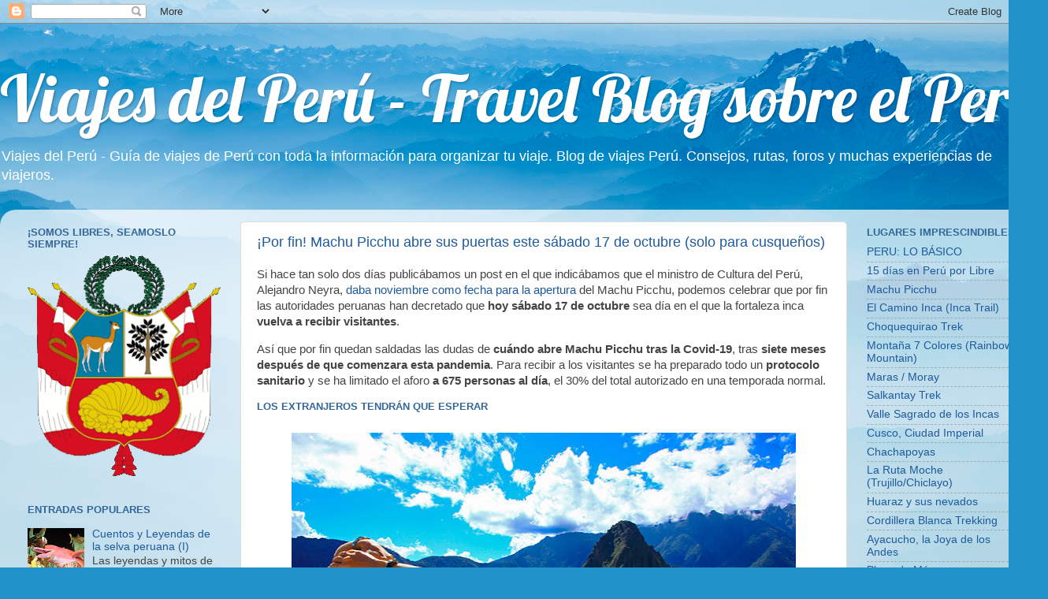

--- FILE ---
content_type: text/html; charset=UTF-8
request_url: https://www.viajesdelperu.com/2020/10/
body_size: 25042
content:
<!DOCTYPE html>
<html class='v2' dir='ltr' xmlns='http://www.w3.org/1999/xhtml' xmlns:b='http://www.google.com/2005/gml/b' xmlns:data='http://www.google.com/2005/gml/data' xmlns:expr='http://www.google.com/2005/gml/expr'>
<head>
<link href='https://www.blogger.com/static/v1/widgets/335934321-css_bundle_v2.css' rel='stylesheet' type='text/css'/>
<!-- Google Tag Manager -->
<script>(function(w,d,s,l,i){w[l]=w[l]||[];w[l].push({'gtm.start':
new Date().getTime(),event:'gtm.js'});var f=d.getElementsByTagName(s)[0],
j=d.createElement(s),dl=l!='dataLayer'?'&l='+l:'';j.async=true;j.src=
'https://www.googletagmanager.com/gtm.js?id='+i+dl;f.parentNode.insertBefore(j,f);
})(window,document,'script','dataLayer','GTM-5G9WVTX');</script>
<!-- End Google Tag Manager -->
<meta content='width=1100' name='viewport'/>
<meta content='text/html; charset=UTF-8' http-equiv='Content-Type'/>
<meta content='blogger' name='generator'/>
<link href='https://www.viajesdelperu.com/favicon.ico' rel='icon' type='image/x-icon'/>
<link href='https://www.viajesdelperu.com/2020/10/' rel='canonical'/>
<link rel="alternate" type="application/atom+xml" title="Viajes del Perú - Travel Blog sobre el Perú - Atom" href="https://www.viajesdelperu.com/feeds/posts/default" />
<link rel="alternate" type="application/rss+xml" title="Viajes del Perú - Travel Blog sobre el Perú - RSS" href="https://www.viajesdelperu.com/feeds/posts/default?alt=rss" />
<link rel="service.post" type="application/atom+xml" title="Viajes del Perú - Travel Blog sobre el Perú - Atom" href="https://www.blogger.com/feeds/8032599775878008552/posts/default" />
<!--Can't find substitution for tag [blog.ieCssRetrofitLinks]-->
<meta content='Viajes del Perú - Guía de viajes Perú. Principales destinos. Blog de viajes Perú. Consejos, rutas, foro y experiencias de viajeros.' name='description'/>
<meta content='https://www.viajesdelperu.com/2020/10/' property='og:url'/>
<meta content='Viajes del Perú - Travel Blog sobre el Perú' property='og:title'/>
<meta content='Viajes del Perú - Guía de viajes Perú. Principales destinos. Blog de viajes Perú. Consejos, rutas, foro y experiencias de viajeros.' property='og:description'/>
<title>Viajes del Perú - Travel Blog sobre el Perú: octubre 2020
</title>
<style type='text/css'>@font-face{font-family:'Lobster';font-style:normal;font-weight:400;font-display:swap;src:url(//fonts.gstatic.com/s/lobster/v32/neILzCirqoswsqX9zo-mM4MwWJXNqA.woff2)format('woff2');unicode-range:U+0460-052F,U+1C80-1C8A,U+20B4,U+2DE0-2DFF,U+A640-A69F,U+FE2E-FE2F;}@font-face{font-family:'Lobster';font-style:normal;font-weight:400;font-display:swap;src:url(//fonts.gstatic.com/s/lobster/v32/neILzCirqoswsqX9zoamM4MwWJXNqA.woff2)format('woff2');unicode-range:U+0301,U+0400-045F,U+0490-0491,U+04B0-04B1,U+2116;}@font-face{font-family:'Lobster';font-style:normal;font-weight:400;font-display:swap;src:url(//fonts.gstatic.com/s/lobster/v32/neILzCirqoswsqX9zo2mM4MwWJXNqA.woff2)format('woff2');unicode-range:U+0102-0103,U+0110-0111,U+0128-0129,U+0168-0169,U+01A0-01A1,U+01AF-01B0,U+0300-0301,U+0303-0304,U+0308-0309,U+0323,U+0329,U+1EA0-1EF9,U+20AB;}@font-face{font-family:'Lobster';font-style:normal;font-weight:400;font-display:swap;src:url(//fonts.gstatic.com/s/lobster/v32/neILzCirqoswsqX9zoymM4MwWJXNqA.woff2)format('woff2');unicode-range:U+0100-02BA,U+02BD-02C5,U+02C7-02CC,U+02CE-02D7,U+02DD-02FF,U+0304,U+0308,U+0329,U+1D00-1DBF,U+1E00-1E9F,U+1EF2-1EFF,U+2020,U+20A0-20AB,U+20AD-20C0,U+2113,U+2C60-2C7F,U+A720-A7FF;}@font-face{font-family:'Lobster';font-style:normal;font-weight:400;font-display:swap;src:url(//fonts.gstatic.com/s/lobster/v32/neILzCirqoswsqX9zoKmM4MwWJU.woff2)format('woff2');unicode-range:U+0000-00FF,U+0131,U+0152-0153,U+02BB-02BC,U+02C6,U+02DA,U+02DC,U+0304,U+0308,U+0329,U+2000-206F,U+20AC,U+2122,U+2191,U+2193,U+2212,U+2215,U+FEFF,U+FFFD;}</style>
<style id='page-skin-1' type='text/css'><!--
/*-----------------------------------------------
Blogger Template Style
Name:     Picture Window
Designer: Blogger
URL:      www.blogger.com
----------------------------------------------- */
/* Content
----------------------------------------------- */
body {
font: normal normal 15px Arial, Tahoma, Helvetica, FreeSans, sans-serif;
color: #444444;
background: #2093ca url(//themes.googleusercontent.com/image?id=1y3eC27Cm0mN0_e7VLIgP2tag83UvSEgzr_ch5SdlnYnJ8-bJInLqSW9UNf6_1HlJb2N3) no-repeat fixed top center /* Credit: A330Pilot (http://www.istockphoto.com/file_closeup.php?id=6857387&platform=blogger) */;
}
html body .region-inner {
min-width: 0;
max-width: 100%;
width: auto;
}
.content-outer {
font-size: 90%;
}
a:link {
text-decoration:none;
color: #1e5a9d;
}
a:visited {
text-decoration:none;
color: #336699;
}
a:hover {
text-decoration:underline;
color: #32aaff;
}
.content-outer {
background: transparent none repeat scroll top left;
-moz-border-radius: 0;
-webkit-border-radius: 0;
-goog-ms-border-radius: 0;
border-radius: 0;
-moz-box-shadow: 0 0 0 rgba(0, 0, 0, .15);
-webkit-box-shadow: 0 0 0 rgba(0, 0, 0, .15);
-goog-ms-box-shadow: 0 0 0 rgba(0, 0, 0, .15);
box-shadow: 0 0 0 rgba(0, 0, 0, .15);
margin: 20px auto;
}
.content-inner {
padding: 0;
}
/* Header
----------------------------------------------- */
.header-outer {
background: rgba(0, 0, 0, 0) none repeat-x scroll top left;
_background-image: none;
color: #ffffff;
-moz-border-radius: 0;
-webkit-border-radius: 0;
-goog-ms-border-radius: 0;
border-radius: 0;
}
.Header img, .Header #header-inner {
-moz-border-radius: 0;
-webkit-border-radius: 0;
-goog-ms-border-radius: 0;
border-radius: 0;
}
.header-inner .Header .titlewrapper,
.header-inner .Header .descriptionwrapper {
padding-left: 0;
padding-right: 0;
}
.Header h1 {
font: normal normal 83px Lobster;
text-shadow: 1px 1px 3px rgba(0, 0, 0, 0.3);
}
.Header h1 a {
color: #ffffff;
}
.Header .description {
font-size: 130%;
}
/* Tabs
----------------------------------------------- */
.tabs-inner {
margin: .5em 20px 0;
padding: 0;
}
.tabs-inner .section {
margin: 0;
}
.tabs-inner .widget ul {
padding: 0;
background: #663399 none repeat scroll bottom;
-moz-border-radius: 0;
-webkit-border-radius: 0;
-goog-ms-border-radius: 0;
border-radius: 0;
}
.tabs-inner .widget li {
border: none;
}
.tabs-inner .widget li a {
display: inline-block;
padding: .5em 1em;
margin-right: .25em;
color: #ffffff;
font: normal normal 30px Arial, Tahoma, Helvetica, FreeSans, sans-serif;
-moz-border-radius: 10px 10px 0 0;
-webkit-border-top-left-radius: 10px;
-webkit-border-top-right-radius: 10px;
-goog-ms-border-radius: 10px 10px 0 0;
border-radius: 10px 10px 0 0;
background: transparent url(https://resources.blogblog.com/blogblog/data/1kt/transparent/black50.png) repeat scroll top left;
border-right: 1px solid rgba(0, 0, 0, 0);
}
.tabs-inner .widget li:first-child a {
padding-left: 1.25em;
-moz-border-radius-topleft: 10px;
-moz-border-radius-bottomleft: 0;
-webkit-border-top-left-radius: 10px;
-webkit-border-bottom-left-radius: 0;
-goog-ms-border-top-left-radius: 10px;
-goog-ms-border-bottom-left-radius: 0;
border-top-left-radius: 10px;
border-bottom-left-radius: 0;
}
.tabs-inner .widget li.selected a,
.tabs-inner .widget li a:hover {
position: relative;
z-index: 1;
background: rgba(0, 0, 0, 0) url(https://resources.blogblog.com/blogblog/data/1kt/transparent/white80.png) repeat scroll bottom;
color: #1e5a9d;
-moz-box-shadow: 0 0 3px rgba(0, 0, 0, .15);
-webkit-box-shadow: 0 0 3px rgba(0, 0, 0, .15);
-goog-ms-box-shadow: 0 0 3px rgba(0, 0, 0, .15);
box-shadow: 0 0 3px rgba(0, 0, 0, .15);
}
/* Headings
----------------------------------------------- */
h2 {
font: bold normal 13px Arial, Tahoma, Helvetica, FreeSans, sans-serif;
text-transform: uppercase;
color: #336699;
margin: .5em 0;
}
/* Main
----------------------------------------------- */
.main-outer {
background: transparent url(https://resources.blogblog.com/blogblog/data/1kt/transparent/white80.png) repeat scroll top left;
-moz-border-radius: 20px 20px 0 0;
-webkit-border-top-left-radius: 20px;
-webkit-border-top-right-radius: 20px;
-webkit-border-bottom-left-radius: 0;
-webkit-border-bottom-right-radius: 0;
-goog-ms-border-radius: 20px 20px 0 0;
border-radius: 20px 20px 0 0;
-moz-box-shadow: 0 1px 3px rgba(0, 0, 0, .15);
-webkit-box-shadow: 0 1px 3px rgba(0, 0, 0, .15);
-goog-ms-box-shadow: 0 1px 3px rgba(0, 0, 0, .15);
box-shadow: 0 1px 3px rgba(0, 0, 0, .15);
}
.main-inner {
padding: 15px 20px 20px;
}
.main-inner .column-center-inner {
padding: 0 0;
}
.main-inner .column-left-inner {
padding-left: 0;
}
.main-inner .column-right-inner {
padding-right: 0;
}
/* Posts
----------------------------------------------- */
h3.post-title {
margin: 0;
font: normal normal 18px Arial, Tahoma, Helvetica, FreeSans, sans-serif;
}
.comments h4 {
margin: 1em 0 0;
font: normal normal 18px Arial, Tahoma, Helvetica, FreeSans, sans-serif;
}
.date-header span {
color: #333333;
}
.post-outer {
background-color: #ffffff;
border: solid 1px #dddddd;
-moz-border-radius: 5px;
-webkit-border-radius: 5px;
border-radius: 5px;
-goog-ms-border-radius: 5px;
padding: 15px 20px;
margin: 0 -20px 20px;
}
.post-body {
line-height: 1.4;
font-size: 110%;
position: relative;
}
.post-header {
margin: 0 0 1.5em;
color: #999999;
line-height: 1.6;
}
.post-footer {
margin: .5em 0 0;
color: #999999;
line-height: 1.6;
}
#blog-pager {
font-size: 140%
}
#comments .comment-author {
padding-top: 1.5em;
border-top: dashed 1px #ccc;
border-top: dashed 1px rgba(128, 128, 128, .5);
background-position: 0 1.5em;
}
#comments .comment-author:first-child {
padding-top: 0;
border-top: none;
}
.avatar-image-container {
margin: .2em 0 0;
}
/* Comments
----------------------------------------------- */
.comments .comments-content .icon.blog-author {
background-repeat: no-repeat;
background-image: url([data-uri]);
}
.comments .comments-content .loadmore a {
border-top: 1px solid #32aaff;
border-bottom: 1px solid #32aaff;
}
.comments .continue {
border-top: 2px solid #32aaff;
}
/* Widgets
----------------------------------------------- */
.widget ul, .widget #ArchiveList ul.flat {
padding: 0;
list-style: none;
}
.widget ul li, .widget #ArchiveList ul.flat li {
border-top: dashed 1px #ccc;
border-top: dashed 1px rgba(128, 128, 128, .5);
}
.widget ul li:first-child, .widget #ArchiveList ul.flat li:first-child {
border-top: none;
}
.widget .post-body ul {
list-style: disc;
}
.widget .post-body ul li {
border: none;
}
/* Footer
----------------------------------------------- */
.footer-outer {
color:#cccccc;
background: transparent url(https://resources.blogblog.com/blogblog/data/1kt/transparent/black50.png) repeat scroll top left;
-moz-border-radius: 0 0 20px 20px;
-webkit-border-top-left-radius: 0;
-webkit-border-top-right-radius: 0;
-webkit-border-bottom-left-radius: 20px;
-webkit-border-bottom-right-radius: 20px;
-goog-ms-border-radius: 0 0 20px 20px;
border-radius: 0 0 20px 20px;
-moz-box-shadow: 0 1px 3px rgba(0, 0, 0, .15);
-webkit-box-shadow: 0 1px 3px rgba(0, 0, 0, .15);
-goog-ms-box-shadow: 0 1px 3px rgba(0, 0, 0, .15);
box-shadow: 0 1px 3px rgba(0, 0, 0, .15);
}
.footer-inner {
padding: 10px 20px 20px;
}
.footer-outer a {
color: #98ccee;
}
.footer-outer a:visited {
color: #77aaee;
}
.footer-outer a:hover {
color: #32aaff;
}
.footer-outer .widget h2 {
color: #aaaaaa;
}
/* Mobile
----------------------------------------------- */
html body.mobile {
height: auto;
}
html body.mobile {
min-height: 480px;
background-size: 100% auto;
}
.mobile .body-fauxcolumn-outer {
background: transparent none repeat scroll top left;
}
html .mobile .mobile-date-outer, html .mobile .blog-pager {
border-bottom: none;
background: transparent url(https://resources.blogblog.com/blogblog/data/1kt/transparent/white80.png) repeat scroll top left;
margin-bottom: 10px;
}
.mobile .date-outer {
background: transparent url(https://resources.blogblog.com/blogblog/data/1kt/transparent/white80.png) repeat scroll top left;
}
.mobile .header-outer, .mobile .main-outer,
.mobile .post-outer, .mobile .footer-outer {
-moz-border-radius: 0;
-webkit-border-radius: 0;
-goog-ms-border-radius: 0;
border-radius: 0;
}
.mobile .content-outer,
.mobile .main-outer,
.mobile .post-outer {
background: inherit;
border: none;
}
.mobile .content-outer {
font-size: 100%;
}
.mobile-link-button {
background-color: #1e5a9d;
}
.mobile-link-button a:link, .mobile-link-button a:visited {
color: #ffffff;
}
.mobile-index-contents {
color: #444444;
}
.mobile .tabs-inner .PageList .widget-content {
background: rgba(0, 0, 0, 0) url(https://resources.blogblog.com/blogblog/data/1kt/transparent/white80.png) repeat scroll bottom;
color: #1e5a9d;
}
.mobile .tabs-inner .PageList .widget-content .pagelist-arrow {
border-left: 1px solid rgba(0, 0, 0, 0);
}

--></style>
<style id='template-skin-1' type='text/css'><!--
body {
min-width: 1330px;
}
.content-outer, .content-fauxcolumn-outer, .region-inner {
min-width: 1330px;
max-width: 1330px;
_width: 1330px;
}
.main-inner .columns {
padding-left: 290px;
padding-right: 240px;
}
.main-inner .fauxcolumn-center-outer {
left: 290px;
right: 240px;
/* IE6 does not respect left and right together */
_width: expression(this.parentNode.offsetWidth -
parseInt("290px") -
parseInt("240px") + 'px');
}
.main-inner .fauxcolumn-left-outer {
width: 290px;
}
.main-inner .fauxcolumn-right-outer {
width: 240px;
}
.main-inner .column-left-outer {
width: 290px;
right: 100%;
margin-left: -290px;
}
.main-inner .column-right-outer {
width: 240px;
margin-right: -240px;
}
#layout {
min-width: 0;
}
#layout .content-outer {
min-width: 0;
width: 800px;
}
#layout .region-inner {
min-width: 0;
width: auto;
}
body#layout div.add_widget {
padding: 8px;
}
body#layout div.add_widget a {
margin-left: 32px;
}
--></style>
<style>
    body {background-image:url(\/\/themes.googleusercontent.com\/image?id=1y3eC27Cm0mN0_e7VLIgP2tag83UvSEgzr_ch5SdlnYnJ8-bJInLqSW9UNf6_1HlJb2N3);}
    
@media (max-width: 200px) { body {background-image:url(\/\/themes.googleusercontent.com\/image?id=1y3eC27Cm0mN0_e7VLIgP2tag83UvSEgzr_ch5SdlnYnJ8-bJInLqSW9UNf6_1HlJb2N3&options=w200);}}
@media (max-width: 400px) and (min-width: 201px) { body {background-image:url(\/\/themes.googleusercontent.com\/image?id=1y3eC27Cm0mN0_e7VLIgP2tag83UvSEgzr_ch5SdlnYnJ8-bJInLqSW9UNf6_1HlJb2N3&options=w400);}}
@media (max-width: 800px) and (min-width: 401px) { body {background-image:url(\/\/themes.googleusercontent.com\/image?id=1y3eC27Cm0mN0_e7VLIgP2tag83UvSEgzr_ch5SdlnYnJ8-bJInLqSW9UNf6_1HlJb2N3&options=w800);}}
@media (max-width: 1200px) and (min-width: 801px) { body {background-image:url(\/\/themes.googleusercontent.com\/image?id=1y3eC27Cm0mN0_e7VLIgP2tag83UvSEgzr_ch5SdlnYnJ8-bJInLqSW9UNf6_1HlJb2N3&options=w1200);}}
/* Last tag covers anything over one higher than the previous max-size cap. */
@media (min-width: 1201px) { body {background-image:url(\/\/themes.googleusercontent.com\/image?id=1y3eC27Cm0mN0_e7VLIgP2tag83UvSEgzr_ch5SdlnYnJ8-bJInLqSW9UNf6_1HlJb2N3&options=w1600);}}
  </style>
<script type='text/javascript'>
        (function(i,s,o,g,r,a,m){i['GoogleAnalyticsObject']=r;i[r]=i[r]||function(){
        (i[r].q=i[r].q||[]).push(arguments)},i[r].l=1*new Date();a=s.createElement(o),
        m=s.getElementsByTagName(o)[0];a.async=1;a.src=g;m.parentNode.insertBefore(a,m)
        })(window,document,'script','https://www.google-analytics.com/analytics.js','ga');
        ga('create', 'UA-72174855-1', 'auto', 'blogger');
        ga('blogger.send', 'pageview');
      </script>
<link href='https://www.blogger.com/dyn-css/authorization.css?targetBlogID=8032599775878008552&amp;zx=9172593d-4d63-47e0-8646-bb29f569c58c' media='none' onload='if(media!=&#39;all&#39;)media=&#39;all&#39;' rel='stylesheet'/><noscript><link href='https://www.blogger.com/dyn-css/authorization.css?targetBlogID=8032599775878008552&amp;zx=9172593d-4d63-47e0-8646-bb29f569c58c' rel='stylesheet'/></noscript>
<meta name='google-adsense-platform-account' content='ca-host-pub-1556223355139109'/>
<meta name='google-adsense-platform-domain' content='blogspot.com'/>

</head>
<!-- Google Tag Manager -->
<script>(function(w,d,s,l,i){w[l]=w[l]||[];w[l].push({'gtm.start':
new Date().getTime(),event:'gtm.js'});var f=d.getElementsByTagName(s)[0],
j=d.createElement(s),dl=l!='dataLayer'?'&l='+l:'';j.async=true;j.src=
'https://www.googletagmanager.com/gtm.js?id='+i+dl;f.parentNode.insertBefore(j,f);
})(window,document,'script','dataLayer','GTM-5G9WVTX');</script>
<!-- End Google Tag Manager -->
<body class='loading variant-open'>
<div class='navbar section' id='navbar' name='Barra de navegación'><div class='widget Navbar' data-version='1' id='Navbar1'><script type="text/javascript">
    function setAttributeOnload(object, attribute, val) {
      if(window.addEventListener) {
        window.addEventListener('load',
          function(){ object[attribute] = val; }, false);
      } else {
        window.attachEvent('onload', function(){ object[attribute] = val; });
      }
    }
  </script>
<div id="navbar-iframe-container"></div>
<script type="text/javascript" src="https://apis.google.com/js/platform.js"></script>
<script type="text/javascript">
      gapi.load("gapi.iframes:gapi.iframes.style.bubble", function() {
        if (gapi.iframes && gapi.iframes.getContext) {
          gapi.iframes.getContext().openChild({
              url: 'https://www.blogger.com/navbar/8032599775878008552?origin\x3dhttps://www.viajesdelperu.com',
              where: document.getElementById("navbar-iframe-container"),
              id: "navbar-iframe"
          });
        }
      });
    </script><script type="text/javascript">
(function() {
var script = document.createElement('script');
script.type = 'text/javascript';
script.src = '//pagead2.googlesyndication.com/pagead/js/google_top_exp.js';
var head = document.getElementsByTagName('head')[0];
if (head) {
head.appendChild(script);
}})();
</script>
</div></div>
<div class='body-fauxcolumns'>
<div class='fauxcolumn-outer body-fauxcolumn-outer'>
<div class='cap-top'>
<div class='cap-left'></div>
<div class='cap-right'></div>
</div>
<div class='fauxborder-left'>
<div class='fauxborder-right'></div>
<div class='fauxcolumn-inner'>
</div>
</div>
<div class='cap-bottom'>
<div class='cap-left'></div>
<div class='cap-right'></div>
</div>
</div>
</div>
<div class='content'>
<div class='content-fauxcolumns'>
<div class='fauxcolumn-outer content-fauxcolumn-outer'>
<div class='cap-top'>
<div class='cap-left'></div>
<div class='cap-right'></div>
</div>
<div class='fauxborder-left'>
<div class='fauxborder-right'></div>
<div class='fauxcolumn-inner'>
</div>
</div>
<div class='cap-bottom'>
<div class='cap-left'></div>
<div class='cap-right'></div>
</div>
</div>
</div>
<div class='content-outer'>
<div class='content-cap-top cap-top'>
<div class='cap-left'></div>
<div class='cap-right'></div>
</div>
<div class='fauxborder-left content-fauxborder-left'>
<div class='fauxborder-right content-fauxborder-right'></div>
<div class='content-inner'>
<header>
<div class='header-outer'>
<div class='header-cap-top cap-top'>
<div class='cap-left'></div>
<div class='cap-right'></div>
</div>
<div class='fauxborder-left header-fauxborder-left'>
<div class='fauxborder-right header-fauxborder-right'></div>
<div class='region-inner header-inner'>
<div class='header section' id='header' name='Cabecera'><div class='widget Header' data-version='1' id='Header1'>
<div id='header-inner'>
<div class='titlewrapper'>
<h1 class='title'>
<a href='https://www.viajesdelperu.com/'>
Viajes del Perú - Travel Blog sobre el Perú
</a>
</h1>
</div>
<div class='descriptionwrapper'>
<p class='description'><span>Viajes del Perú -  Guía de viajes de Perú con toda la información para organizar tu viaje. Blog de viajes Perú. Consejos, rutas, foros y muchas experiencias de viajeros.</span></p>
</div>
</div>
</div></div>
</div>
</div>
<div class='header-cap-bottom cap-bottom'>
<div class='cap-left'></div>
<div class='cap-right'></div>
</div>
</div>
</header>
<div class='tabs-outer'>
<div class='tabs-cap-top cap-top'>
<div class='cap-left'></div>
<div class='cap-right'></div>
</div>
<div class='fauxborder-left tabs-fauxborder-left'>
<div class='fauxborder-right tabs-fauxborder-right'></div>
<div class='region-inner tabs-inner'>
<div class='tabs no-items section' id='crosscol' name='Multicolumnas'></div>
<div class='tabs no-items section' id='crosscol-overflow' name='Cross-Column 2'></div>
</div>
</div>
<div class='tabs-cap-bottom cap-bottom'>
<div class='cap-left'></div>
<div class='cap-right'></div>
</div>
</div>
<div class='main-outer'>
<div class='main-cap-top cap-top'>
<div class='cap-left'></div>
<div class='cap-right'></div>
</div>
<div class='fauxborder-left main-fauxborder-left'>
<div class='fauxborder-right main-fauxborder-right'></div>
<div class='region-inner main-inner'>
<div class='columns fauxcolumns'>
<div class='fauxcolumn-outer fauxcolumn-center-outer'>
<div class='cap-top'>
<div class='cap-left'></div>
<div class='cap-right'></div>
</div>
<div class='fauxborder-left'>
<div class='fauxborder-right'></div>
<div class='fauxcolumn-inner'>
</div>
</div>
<div class='cap-bottom'>
<div class='cap-left'></div>
<div class='cap-right'></div>
</div>
</div>
<div class='fauxcolumn-outer fauxcolumn-left-outer'>
<div class='cap-top'>
<div class='cap-left'></div>
<div class='cap-right'></div>
</div>
<div class='fauxborder-left'>
<div class='fauxborder-right'></div>
<div class='fauxcolumn-inner'>
</div>
</div>
<div class='cap-bottom'>
<div class='cap-left'></div>
<div class='cap-right'></div>
</div>
</div>
<div class='fauxcolumn-outer fauxcolumn-right-outer'>
<div class='cap-top'>
<div class='cap-left'></div>
<div class='cap-right'></div>
</div>
<div class='fauxborder-left'>
<div class='fauxborder-right'></div>
<div class='fauxcolumn-inner'>
</div>
</div>
<div class='cap-bottom'>
<div class='cap-left'></div>
<div class='cap-right'></div>
</div>
</div>
<!-- corrects IE6 width calculation -->
<div class='columns-inner'>
<div class='column-center-outer'>
<div class='column-center-inner'>
<div class='main section' id='main' name='Principal'><div class='widget Blog' data-version='1' id='Blog1'>
<div class='blog-posts hfeed'>

          <div class="date-outer">
        

          <div class="date-posts">
        
<div class='post-outer'>
<div class='post hentry uncustomized-post-template' itemprop='blogPost' itemscope='itemscope' itemtype='http://schema.org/BlogPosting'>
<meta content='https://blogger.googleusercontent.com/img/b/R29vZ2xl/AVvXsEgMlMEZx76BD3FzmtI6a3NyQIXOVnRyekL55IqA8FChFZxe3AVbbt3mJRrhih0vI9XyuPMwhwWkKHM7D40EsFqf17NmQ3fLf3pOdVKWfDJTFZ2FY8CzUiBcoiREQvA9vRBZFUO5uSkf_4A/w640-h425/machu-picchu-abre-octubre.jpg' itemprop='image_url'/>
<meta content='8032599775878008552' itemprop='blogId'/>
<meta content='3980562079189812906' itemprop='postId'/>
<a name='3980562079189812906'></a>
<h3 class='post-title entry-title' itemprop='name'>
<a href='https://www.viajesdelperu.com/2020/10/machu-picchu-abre-octubre.html'>&#161;Por fin! Machu Picchu abre sus puertas este sábado 17 de octubre (solo para cusqueños)</a>
</h3>
<div class='post-header'>
<div class='post-header-line-1'></div>
</div>
<div class='post-body entry-content' id='post-body-3980562079189812906' itemprop='articleBody'>
<p>Si hace tan solo dos días publicábamos un post en el que indicábamos que el ministro de Cultura del Perú, Alejandro Neyra, <a href="https://www.viajesdelperu.com/2020/10/fecha-apertura-machu-picchu-noviembre.html" target="_blank">daba noviembre como fecha para la apertura</a> del Machu Picchu, podemos celebrar que por fin las autoridades peruanas han decretado que <b>hoy sábado 17 de octubre</b> sea día en el que la fortaleza inca <b>vuelva a recibir visitantes</b>.&nbsp;</p><p>Así que por fin quedan saldadas las dudas de <b>cuándo abre Machu Picchu tras la Covid-19</b>, tras&nbsp;<b>siete meses después de que comenzara esta pandemia</b>. Para recibir a los visitantes se ha preparado todo un <b>protocolo sanitario</b> y se ha limitado el aforo <b>a 675 personas al día</b>, el 30% del total autorizado en una temporada normal.</p><h2 style="text-align: left;">LOS EXTRANJEROS TENDRÁN QUE ESPERAR</h2><div><br /></div><div class="separator" style="clear: both; text-align: center;"><a href="https://blogger.googleusercontent.com/img/b/R29vZ2xl/AVvXsEgMlMEZx76BD3FzmtI6a3NyQIXOVnRyekL55IqA8FChFZxe3AVbbt3mJRrhih0vI9XyuPMwhwWkKHM7D40EsFqf17NmQ3fLf3pOdVKWfDJTFZ2FY8CzUiBcoiREQvA9vRBZFUO5uSkf_4A/s800/machu-picchu-abre-octubre.jpg" style="margin-left: 1em; margin-right: 1em;"><img alt="machu picchu abre el 17 de octubre" border="0" data-original-height="533" data-original-width="800" height="425" src="https://blogger.googleusercontent.com/img/b/R29vZ2xl/AVvXsEgMlMEZx76BD3FzmtI6a3NyQIXOVnRyekL55IqA8FChFZxe3AVbbt3mJRrhih0vI9XyuPMwhwWkKHM7D40EsFqf17NmQ3fLf3pOdVKWfDJTFZ2FY8CzUiBcoiREQvA9vRBZFUO5uSkf_4A/w640-h425/machu-picchu-abre-octubre.jpg" title="machu picchu abre el 17 de octubre" width="640" /></a></div><br /><div>Cuando todos nos preguntábamos <b>cuándo abre Machu Picchu</b> tras una larga espera, hace dos días el ministro de Cultura saldaba la pregunta dejando caer que sería en <b>cualquier día de noviembre</b>.&nbsp;</div><p>Pues solo hace dos días, de manera sorpresiva, veíamos al gobernador regional de Cusco, Jean Paul Benavente, anunciando la apertura para hoy sábado 17 de octubre.&nbsp;</p><p>Eso sí, el gobernador ha especificado que, durante la primera etapa de la reapertura de Machu Picchu, la ciudadela <b>recibirá únicamente a visitantes procedentes del mismo Cusco</b> y que, a partir de noviembre, podrán <b>acudir turistas nacionales</b>. Las visitas de turistas extranjeros se reanudarán de forma &#8220;gradual&#8221;.</p><p>Las personas que ingresen al santuario de Machu Picchu deberán hacerlo en <b>grupos de 8 personas</b> y con guía. El gobernador regional de Cusco aseguró a la prensa que todos los operadores turísticos y los trabajadores vinculados al sector turismo se han comprometido a cumplir los protocolos sanitarios para evitar eventuales contagios de la Covid-19 durante la reactivación turística en la región.</p><h2 style="text-align: left;">SELLO "SAFE TRAVELS" PARA LA REAPERTURA DEL MACHU PICCHU</h2><p>Al ser la joya de la corona del turismo peruano, las autoridades se han tomado muy en serio la apertura de Machu Picchu; es por ello que ha gestionado todo un <b>protocolo de máxima seguridad</b> para obtener el distintivo internacional de "<b><i>Safe Travels</i></b>".</p><p><br /></p><div class="separator" style="clear: both; text-align: center;"><a href="https://blogger.googleusercontent.com/img/b/R29vZ2xl/AVvXsEjhQDD7ptHe0xGYlBi2ooXzV9FNceYZWpLDJTg3KawNM_hjQ5Nf6c7b30CXRePIHDjnNcd3laRU_RMbPSPNK2OBJmRMcMVB6NKAaUQp-ZcglDKI8tz0H11NQNHFNOl0fNlWghwr_9DSeZ0/s980/sello-safe-travels-machu-picchu.jpg" style="margin-left: 1em; margin-right: 1em;"><img alt="Safe Travels Machu Picchu" border="0" data-original-height="735" data-original-width="980" height="480" src="https://blogger.googleusercontent.com/img/b/R29vZ2xl/AVvXsEjhQDD7ptHe0xGYlBi2ooXzV9FNceYZWpLDJTg3KawNM_hjQ5Nf6c7b30CXRePIHDjnNcd3laRU_RMbPSPNK2OBJmRMcMVB6NKAaUQp-ZcglDKI8tz0H11NQNHFNOl0fNlWghwr_9DSeZ0/w640-h480/sello-safe-travels-machu-picchu.jpg" title="Safe Travels Machu Picchu" width="640" /></a></div><br /><p>Este galardón hace que Machu Picchu sea un destino <b>100% seguro para los visitantes</b> que lleguen hasta la fortaleza.&nbsp;</p><p>Para la ceremonia que se pudo ver en el interior del recinto acudieron autoridades del <b>Ministerio de Comercio Exterior y Turismo</b> y se desplegó un vistoso evento en el que durante todo el camino de ingreso a Machu Picchu coloridos personajes con trajes de incas, sonidos de conchas y otras atracciones daban la bienvenida a los visitantes.</p><p><br /></p><div class="separator" style="clear: both; text-align: center;"><a href="https://blogger.googleusercontent.com/img/b/R29vZ2xl/AVvXsEgYfU1G6Sr_ioSQfQ0-cYVoPmKYOsZtZFyJemRZAtGln8KioCRBlIboQiyTOgR4iWswRg_urAcJybxdd_YPVlhYxxLOd7JuqNyxtI4v7YWBoL39uKeh9RsBWhG0yoOxa8vYbrfgu-sj5Sc/s980/apertura-machu-picchu-peruanos.jpg" style="margin-left: 1em; margin-right: 1em;"><img alt="apertura machu picchu peruanos" border="0" data-original-height="654" data-original-width="980" height="427" src="https://blogger.googleusercontent.com/img/b/R29vZ2xl/AVvXsEgYfU1G6Sr_ioSQfQ0-cYVoPmKYOsZtZFyJemRZAtGln8KioCRBlIboQiyTOgR4iWswRg_urAcJybxdd_YPVlhYxxLOd7JuqNyxtI4v7YWBoL39uKeh9RsBWhG0yoOxa8vYbrfgu-sj5Sc/w640-h427/apertura-machu-picchu-peruanos.jpg" title="apertura machu picchu peruanos" width="640" /></a></div><br /><h2 style="text-align: left;">SABOR AGRIDULCE PARA LOS TURISTAS EXTRANJEROS</h2><p>Si bien la apertura del Machu Picchu es una gran noticia para el sector turístico peruano que enlazaba enormes pérdidas desde el comienzo de la pandemia, sigue siendo una noticia agridulce <b>para el resto de ciudadanos de otras naciones</b>, que tendrán que seguir esperando a que finalmente se dé acceso para ellos.</p><p>El mismo Benavente, informó que&nbsp; se deben cumplir los protocolos sanitarios para al turista "esa confianza para que pueda venir a nuestra región&#8221;. De momento, solo queda esperar la noticia de la reapertura sin condiciones. &#191;Quizás Neyra se refería a que en noviembre se daría ese tipo de acceso? Seguiremos informando.</p><p>Francis, <b>Viajes del Perú<br /></b>Octubre de 2020<br />info@viajesdelperu.com</p>
<div style='clear: both;'></div>
</div>
<div class='post-footer'>
<div class='post-footer-line post-footer-line-1'>
<span class='post-author vcard'>
Publicado por
<span class='fn' itemprop='author' itemscope='itemscope' itemtype='http://schema.org/Person'>
<meta content='https://www.blogger.com/profile/03607895935147842007' itemprop='url'/>
<a class='g-profile' href='https://www.blogger.com/profile/03607895935147842007' rel='author' title='author profile'>
<span itemprop='name'>Administrador ViajesdelPeru</span>
</a>
</span>
</span>
<span class='post-timestamp'>
</span>
<span class='post-comment-link'>
<a class='comment-link' href='https://www.viajesdelperu.com/2020/10/machu-picchu-abre-octubre.html#comment-form' onclick=''>
No hay comentarios:
  </a>
</span>
<span class='post-icons'>
<span class='item-control blog-admin pid-1772124750'>
<a href='https://www.blogger.com/post-edit.g?blogID=8032599775878008552&postID=3980562079189812906&from=pencil' title='Editar entrada'>
<img alt='' class='icon-action' height='18' src='https://resources.blogblog.com/img/icon18_edit_allbkg.gif' width='18'/>
</a>
</span>
</span>
<div class='post-share-buttons goog-inline-block'>
<a class='goog-inline-block share-button sb-email' href='https://www.blogger.com/share-post.g?blogID=8032599775878008552&postID=3980562079189812906&target=email' target='_blank' title='Enviar por correo electrónico'><span class='share-button-link-text'>Enviar por correo electrónico</span></a><a class='goog-inline-block share-button sb-blog' href='https://www.blogger.com/share-post.g?blogID=8032599775878008552&postID=3980562079189812906&target=blog' onclick='window.open(this.href, "_blank", "height=270,width=475"); return false;' target='_blank' title='Escribe un blog'><span class='share-button-link-text'>Escribe un blog</span></a><a class='goog-inline-block share-button sb-twitter' href='https://www.blogger.com/share-post.g?blogID=8032599775878008552&postID=3980562079189812906&target=twitter' target='_blank' title='Compartir en X'><span class='share-button-link-text'>Compartir en X</span></a><a class='goog-inline-block share-button sb-facebook' href='https://www.blogger.com/share-post.g?blogID=8032599775878008552&postID=3980562079189812906&target=facebook' onclick='window.open(this.href, "_blank", "height=430,width=640"); return false;' target='_blank' title='Compartir con Facebook'><span class='share-button-link-text'>Compartir con Facebook</span></a><a class='goog-inline-block share-button sb-pinterest' href='https://www.blogger.com/share-post.g?blogID=8032599775878008552&postID=3980562079189812906&target=pinterest' target='_blank' title='Compartir en Pinterest'><span class='share-button-link-text'>Compartir en Pinterest</span></a>
</div>
</div>
<div class='post-footer-line post-footer-line-2'>
<span class='post-labels'>
Etiquetas:
<a href='https://www.viajesdelperu.com/search/label/apertura%20machu%20picchu' rel='tag'>apertura machu picchu</a>,
<a href='https://www.viajesdelperu.com/search/label/cuando%20abre%20machu%20picchu' rel='tag'>cuando abre machu picchu</a>,
<a href='https://www.viajesdelperu.com/search/label/Machu%20Picchu' rel='tag'>Machu Picchu</a>
</span>
</div>
<div class='post-footer-line post-footer-line-3'>
<span class='post-location'>
</span>
</div>
</div>
</div>
</div>

          </div></div>
        

          <div class="date-outer">
        

          <div class="date-posts">
        
<div class='post-outer'>
<div class='post hentry uncustomized-post-template' itemprop='blogPost' itemscope='itemscope' itemtype='http://schema.org/BlogPosting'>
<meta content='https://blogger.googleusercontent.com/img/b/R29vZ2xl/AVvXsEhQxmNLLhL1CZoqGMgSUOf7de8kO4WOcFBz-flx24wv7cWCgOA1pp9vvLyf1EeH0UTlk-pGMxROz4tqGye0o54V-UP0gXuE3kEqolx64NkEXHoCtx8jhWzi5-FQtYT4TmmKPXZKmN1Oso8/w640-h424/cuando-abre-machu-picchu.jpg' itemprop='image_url'/>
<meta content='8032599775878008552' itemprop='blogId'/>
<meta content='5789843862136437396' itemprop='postId'/>
<a name='5789843862136437396'></a>
<h3 class='post-title entry-title' itemprop='name'>
<a href='https://www.viajesdelperu.com/2020/10/fecha-apertura-machu-picchu-noviembre.html'>Ya existe una fecha tentativa: Machu Picchu reabriría en Noviembre</a>
</h3>
<div class='post-header'>
<div class='post-header-line-1'></div>
</div>
<div class='post-body entry-content' id='post-body-5789843862136437396' itemprop='articleBody'>
<p>Si llevas un tiempo preguntándote <b>cuándo abre <a href="https://www.viajesdelperu.com/2017/08/todo-lo-que-necesitas-saber-para-tu.html" target="_blank">Machu Picchu</a></b> es posible que estés cerca de ver materializados tus deseos. El Estado peruano ya pone una <b>posible fecha</b> para su reapertura: <b>Noviembre</b>.</p><p><br /></p><div class="separator" style="clear: both; text-align: center;"><a href="https://blogger.googleusercontent.com/img/b/R29vZ2xl/AVvXsEhQxmNLLhL1CZoqGMgSUOf7de8kO4WOcFBz-flx24wv7cWCgOA1pp9vvLyf1EeH0UTlk-pGMxROz4tqGye0o54V-UP0gXuE3kEqolx64NkEXHoCtx8jhWzi5-FQtYT4TmmKPXZKmN1Oso8/s1280/cuando-abre-machu-picchu.jpg" style="margin-left: 1em; margin-right: 1em;"><img alt="cuando abre machu picchu" border="0" data-original-height="850" data-original-width="1280" height="424" src="https://blogger.googleusercontent.com/img/b/R29vZ2xl/AVvXsEhQxmNLLhL1CZoqGMgSUOf7de8kO4WOcFBz-flx24wv7cWCgOA1pp9vvLyf1EeH0UTlk-pGMxROz4tqGye0o54V-UP0gXuE3kEqolx64NkEXHoCtx8jhWzi5-FQtYT4TmmKPXZKmN1Oso8/w640-h424/cuando-abre-machu-picchu.jpg" title="cuando abre machu picchu" width="640" /></a></div><br /><p>Así lo indicó ayer a la <i>Agencia Andina</i> el <b>ministro de Cultura</b>, Alejandro Neyra. "El día de mañana (viernes) vamos hacer un recorrido por los sitios para ver las condiciones como se encuentran, incluido Machu Picchu", indicó.</p><p>Merece la pena destacar que ya las autoridades locales del distrito de Machu Picchu habían anunciado que <b>se encontraban listos todos los protocolos sanitarios</b> para recibir a los turistas.&nbsp;</p><p>Con estos protocolos, los aforos de los sitios serán <b>limitados al 50% de su capacidad</b>. La gran noticia es que por fin hay una <b>luz al final del túnel</b> después de que Machu Picchu permaneciera cerrado tras ocho meses debido a la crisis sanitaria provocada por la COVID-19.</p><p>Eso, sí, la noticia no está confirmada con total seguridad. El mismo Neyra indicó que no existe una fecha exacta de apertura.&nbsp;</p><p>"Aún no hay una fecha exacta, estamos reuniéndonos con los ministros y la próxima semana habrá un lanzamiento importante del sector turismo que anunciará la reanudación de actividades turísticas con destinos seguros", dijo.</p><h3 style="text-align: left;"><b>POSIBILIDADES DE APERTURA DEL MACHU PICCHU PARA NOVIEMBRE&nbsp;</b></h3><p>La <b>maravilla del mundo</b> continúa cerrada a día de hoy desde el <b>pasado 16 marzo</b>, fecha en la que se decretó el <i>Estado de Emergencia</i> en todo el Perú tras el aviso del <b>primer caso de coronavirus</b>.</p><p>Esto tomó por sorpresa a miles de turistas que por aquel entonces <a href="https://www.viajesdelperu.com/2020/04/el-viaje-de-rai-en-30-dias-por-peru.html" rel="" target="_blank">se encontraban realizando un viaje turístico</a> por todo el país.&nbsp;</p><p>Los nuevos protocolos sanitarios <b>limitan el ingreso de turistas al Machu Picchu</b> a solo <b>675 turistas</b> <b>por día</b>, esto es, solo el 30% del total permitido durante la temporada normal pre-pandemia.</p><p>Los turistas beberán entrar en grupos de <b>ocho visitantes con un guía</b> y tendrán que mantener una <b>distancia de 1,5 a 2 metros</b> entre cada persona.</p><p>Aunque el Perú sigue sin recibir apenas turistas debido a la delicada situación que atraviesa por la COVID-19, el Machu Picchu podía recibir diariamente entre <b>2 mil a 3 mil personas</b>, llegando a 5 mil en temporada alta.</p><p>Ya antes de la crisis sanitaria el Estado peruano estaba buscando la forma de <b>limitar el acceso a tal cantidad de turistas</b>, siguiendo las indicaciones de un grupo de <b>expertos de la Unesco</b> para evitar el deterioro del sitio arqueológico. La primera medida, que viene de 2018, ya contemplaba partir la visita a la fortaleza inca en dos turnos: mañana y tarde.</p><p>Sea como fuere, esperamos que este anuncio del ministro de Cultura sea una realidad el próximo mes y por fin tanto nacionales como extranjeros, puedan disfrutar de la grandeza del Machu Picchu, de forma segura y confiable.</p><p><a href="https://www.viajesdelperu.com/2018/02/10-cosas-que-no-sabias-de-machu-picchu.html" target="_blank">Puedes leer a continuación más sobre curiosidades del Machu Picchu</a></p><p>Francis, Viajes del Perú<br />Octubre del 2020.<br />info@viajesdelperu.com</p>
<div style='clear: both;'></div>
</div>
<div class='post-footer'>
<div class='post-footer-line post-footer-line-1'>
<span class='post-author vcard'>
Publicado por
<span class='fn' itemprop='author' itemscope='itemscope' itemtype='http://schema.org/Person'>
<meta content='https://www.blogger.com/profile/03607895935147842007' itemprop='url'/>
<a class='g-profile' href='https://www.blogger.com/profile/03607895935147842007' rel='author' title='author profile'>
<span itemprop='name'>Administrador ViajesdelPeru</span>
</a>
</span>
</span>
<span class='post-timestamp'>
</span>
<span class='post-comment-link'>
<a class='comment-link' href='https://www.viajesdelperu.com/2020/10/fecha-apertura-machu-picchu-noviembre.html#comment-form' onclick=''>
No hay comentarios:
  </a>
</span>
<span class='post-icons'>
<span class='item-control blog-admin pid-1772124750'>
<a href='https://www.blogger.com/post-edit.g?blogID=8032599775878008552&postID=5789843862136437396&from=pencil' title='Editar entrada'>
<img alt='' class='icon-action' height='18' src='https://resources.blogblog.com/img/icon18_edit_allbkg.gif' width='18'/>
</a>
</span>
</span>
<div class='post-share-buttons goog-inline-block'>
<a class='goog-inline-block share-button sb-email' href='https://www.blogger.com/share-post.g?blogID=8032599775878008552&postID=5789843862136437396&target=email' target='_blank' title='Enviar por correo electrónico'><span class='share-button-link-text'>Enviar por correo electrónico</span></a><a class='goog-inline-block share-button sb-blog' href='https://www.blogger.com/share-post.g?blogID=8032599775878008552&postID=5789843862136437396&target=blog' onclick='window.open(this.href, "_blank", "height=270,width=475"); return false;' target='_blank' title='Escribe un blog'><span class='share-button-link-text'>Escribe un blog</span></a><a class='goog-inline-block share-button sb-twitter' href='https://www.blogger.com/share-post.g?blogID=8032599775878008552&postID=5789843862136437396&target=twitter' target='_blank' title='Compartir en X'><span class='share-button-link-text'>Compartir en X</span></a><a class='goog-inline-block share-button sb-facebook' href='https://www.blogger.com/share-post.g?blogID=8032599775878008552&postID=5789843862136437396&target=facebook' onclick='window.open(this.href, "_blank", "height=430,width=640"); return false;' target='_blank' title='Compartir con Facebook'><span class='share-button-link-text'>Compartir con Facebook</span></a><a class='goog-inline-block share-button sb-pinterest' href='https://www.blogger.com/share-post.g?blogID=8032599775878008552&postID=5789843862136437396&target=pinterest' target='_blank' title='Compartir en Pinterest'><span class='share-button-link-text'>Compartir en Pinterest</span></a>
</div>
</div>
<div class='post-footer-line post-footer-line-2'>
<span class='post-labels'>
Etiquetas:
<a href='https://www.viajesdelperu.com/search/label/cuando%20abre%20machu%20picchu' rel='tag'>cuando abre machu picchu</a>,
<a href='https://www.viajesdelperu.com/search/label/Machu%20Picchu' rel='tag'>Machu Picchu</a>
</span>
</div>
<div class='post-footer-line post-footer-line-3'>
<span class='post-location'>
</span>
</div>
</div>
</div>
</div>

        </div></div>
      
</div>
<div class='blog-pager' id='blog-pager'>
<span id='blog-pager-newer-link'>
<a class='blog-pager-newer-link' href='https://www.viajesdelperu.com/' id='Blog1_blog-pager-newer-link' title='Entradas más recientes'>Entradas más recientes</a>
</span>
<span id='blog-pager-older-link'>
<a class='blog-pager-older-link' href='https://www.viajesdelperu.com/search?updated-max=2020-10-09T09:51:00-05:00&max-results=5' id='Blog1_blog-pager-older-link' title='Entradas antiguas'>Entradas antiguas</a>
</span>
<a class='home-link' href='https://www.viajesdelperu.com/'>Inicio</a>
</div>
<div class='clear'></div>
<div class='blog-feeds'>
<div class='feed-links'>
Suscribirse a:
<a class='feed-link' href='https://www.viajesdelperu.com/feeds/posts/default' target='_blank' type='application/atom+xml'>Comentarios (Atom)</a>
</div>
</div>
</div></div>
</div>
</div>
<div class='column-left-outer'>
<div class='column-left-inner'>
<aside>
<div class='sidebar section' id='sidebar-left-1'><div class='widget Image' data-version='1' id='Image2'>
<h2>&#161;somos libres, seamoslo siempre!</h2>
<div class='widget-content'>
<a href='http://www.viajesdelperu.com/'>
<img alt='¡somos libres, seamoslo siempre!' height='282' id='Image2_img' src='https://blogger.googleusercontent.com/img/b/R29vZ2xl/AVvXsEjlNclvvtA_k5_O2W4iuzI5Ynho0pRk2vkoAOwGf-Q37uedJeOdHms6Q0fsAL_IXwEMhVjRbymusgO1H2VpN8IETRHwLSS0Yy67WGciJn3BRhEYw44C2oCOGKIcM8jvafPr5tCWBhVf42w/s282/escudo-peru-viajes-peru-travel-blog.gif' width='247'/>
</a>
<br/>
</div>
<div class='clear'></div>
</div><div class='widget PopularPosts' data-version='1' id='PopularPosts1'>
<h2>Entradas populares</h2>
<div class='widget-content popular-posts'>
<ul>
<li>
<div class='item-content'>
<div class='item-thumbnail'>
<a href='https://www.viajesdelperu.com/2018/01/cuentos-y-leyendas-selva-peru.html' target='_blank'>
<img alt='' border='0' src='https://blogger.googleusercontent.com/img/b/R29vZ2xl/AVvXsEgc1pLm9VvFWHagxezZxfKib0T3VWItyXiPxjmJkGvZKIXcAU800QXOARQaJGEkAnSZndPZoJcwSxSrRJKGNVLnKbrBnQa-PRnLQ8CYP8Et_mnLCudTTaDcZQwNOl4fnouoQSxuhVPKTB0/w72-h72-p-k-no-nu/delfin_rosado.jpg'/>
</a>
</div>
<div class='item-title'><a href='https://www.viajesdelperu.com/2018/01/cuentos-y-leyendas-selva-peru.html'>Cuentos y Leyendas de la selva peruana (I)</a></div>
<div class='item-snippet'>Las leyendas y mitos de todas las culturas surgen de la cosmovisión de un determinado pueblo en base a múltiples factores como la lengua, el...</div>
</div>
<div style='clear: both;'></div>
</li>
<li>
<div class='item-content'>
<div class='item-thumbnail'>
<a href='https://www.viajesdelperu.com/2017/04/peru-el-pais-de-las-3000-papas.html' target='_blank'>
<img alt='' border='0' src='https://blogger.googleusercontent.com/img/b/R29vZ2xl/AVvXsEi2syjsDTm0zYkYZH8ybi6Mqh841hOWL5uxcqwr_sPZrGf7Sl1d_XLWaisj_M-hbwxjeVPQHsD_ZM5JX5ngTQzZBz6faKBkQuYD-rpkIy56jqswMwwuIoaprn2ihb-8AhkQDEKRNCYa0d8/w72-h72-p-k-no-nu/papa-peru1.jpg'/>
</a>
</div>
<div class='item-title'><a href='https://www.viajesdelperu.com/2017/04/peru-el-pais-de-las-3000-papas.html'>Peru: el país de las 3,000 papas </a></div>
<div class='item-snippet'>El Perú es conocido mundialmente por su biodiversidad y la gran cantidad de productos orgánicos que produce gracias a sus 28 diferentes tipo...</div>
</div>
<div style='clear: both;'></div>
</li>
<li>
<div class='item-content'>
<div class='item-thumbnail'>
<a href='https://www.viajesdelperu.com/2017/06/comida-de-la-selva-peru.html' target='_blank'>
<img alt='' border='0' src='https://blogger.googleusercontent.com/img/b/R29vZ2xl/AVvXsEg5YRZ_PZ2alFRtW86yUMGcM1vAmJ7OikkxXa6-q4m3FA-phA6zEsdHmj18OHqI5w988jMOPG5AVQVn1A2jJ4apj3A6o_II7mt4N1LU54l80Vg8TskKVvFCtZH-OKs_KyE_8Hj6p0SKEYA/w72-h72-p-k-no-nu/Churo-caracol-con-espuma-de-dale-dale.jpg'/>
</a>
</div>
<div class='item-title'><a href='https://www.viajesdelperu.com/2017/06/comida-de-la-selva-peru.html'>7 comidas exóticas de la selva que querrás probar (o no)</a></div>
<div class='item-snippet'>En post anteriores te hablamos del lado elegante y delicado de la gastronomía peruana  y de sus locales más representativos , sin embargo, e...</div>
</div>
<div style='clear: both;'></div>
</li>
<li>
<div class='item-content'>
<div class='item-thumbnail'>
<a href='https://www.viajesdelperu.com/2018/01/flora-y-fauna-Pacaya-Samiria.html' target='_blank'>
<img alt='' border='0' src='https://blogger.googleusercontent.com/img/b/R29vZ2xl/AVvXsEjcUm7P-sptnT4F2Xlc-y2dodqurkYHosyJdWzDm_jL8rSOvi_GkcfsFA-j-7MwHr6WHe1y1Ry53-4xPyc5kvPwO0tiL8UkQekKGXGGJXfcUrjJ1PvbiyA7y4OOlPSZgHHMeT8atXkE0sQ/w72-h72-p-k-no-nu/Selva_b.jpg'/>
</a>
</div>
<div class='item-title'><a href='https://www.viajesdelperu.com/2018/01/flora-y-fauna-Pacaya-Samiria.html'>Conoce la Flora y Fauna de la Reserva Nacional Pacaya Samiria</a></div>
<div class='item-snippet'>En el post anterior  tratamos de citar gran parte de las maravillas que alberga la Reserva Nacional Pacaya Samiria, &#160;aunque viendo que podrí...</div>
</div>
<div style='clear: both;'></div>
</li>
<li>
<div class='item-content'>
<div class='item-thumbnail'>
<a href='https://www.viajesdelperu.com/2018/12/peru-pais-de-los-350-ajies.html' target='_blank'>
<img alt='' border='0' src='https://blogger.googleusercontent.com/img/b/R29vZ2xl/AVvXsEhuKcS3HpC5ljGPz8X8olEqDlQNXL6Y0T552PZmTujm55RTaGgzo2_4ZeAtcAmNJmYkDXMMeeEBv8Lup9VNRrGNcZD5usxrr5i1TKXz8KKW1eclD74hJo2MvjptuhN1phXZ77ubIMz8ba8/w72-h72-p-k-no-nu/ajies-peruanos-capsicum-peruano.jpg'/>
</a>
</div>
<div class='item-title'><a href='https://www.viajesdelperu.com/2018/12/peru-pais-de-los-350-ajies.html'>Perú: el país de los 350 ajíes</a></div>
<div class='item-snippet'>Seguramente lo primero que pienses a la hora de escuchar la palabra ají  sea en esos brillantes chiles mexicanos que hacen saltar entre lágr...</div>
</div>
<div style='clear: both;'></div>
</li>
<li>
<div class='item-content'>
<div class='item-thumbnail'>
<a href='https://www.viajesdelperu.com/2017/05/10-mejores-restaurantes-Arequipa.html' target='_blank'>
<img alt='' border='0' src='https://blogger.googleusercontent.com/img/b/R29vZ2xl/AVvXsEhv1kfO4uQ8vb5D714VUhFy5cqvW4TvJ5v7a8NuekxgWmlRKyr4P1wFPi1VrBPPDhub-hhPXKIA_JnzrcIoOAkrwziHd0N2Wo_Z6yMTHR1THlBMZ_ABHdNoK60SDorwX66L2u9JXcEroQU/w72-h72-p-k-no-nu/Chicha.jpg'/>
</a>
</div>
<div class='item-title'><a href='https://www.viajesdelperu.com/2017/05/10-mejores-restaurantes-Arequipa.html'>Los 10 mejores restaurantes de Arequipa</a></div>
<div class='item-snippet'>En anteriores post ya destacamos las virtudes de Arequipa  como punto medio ideal en el Perú para poder combinar turismo cultural, trekkings...</div>
</div>
<div style='clear: both;'></div>
</li>
<li>
<div class='item-content'>
<div class='item-thumbnail'>
<a href='https://www.viajesdelperu.com/2017/12/las-8-mejores-librerias-en-Lima.html' target='_blank'>
<img alt='' border='0' src='https://blogger.googleusercontent.com/img/b/R29vZ2xl/AVvXsEgFR44XIbCTwkQDc4Cn6evXHjIAKykKqBVYV_G6kIoA08OQu4rJdr_66M2tQ-ASeE-hsW_LCz2ZlGGSMcDN6qx7tzlat9QEGssjSJ0_2eiB0-zXF496zTOHkb08cU8lq50coD85ZauOlbY/w72-h72-p-k-no-nu/Book%2526Co.jpg'/>
</a>
</div>
<div class='item-title'><a href='https://www.viajesdelperu.com/2017/12/las-8-mejores-librerias-en-Lima.html'>Las 8 nuevas (y mejores) librerías para Lima</a></div>
<div class='item-snippet'>La oferta de librerías en Lima  siempre estuvo marcada por la ausencia de opciones y la venta de best sellers en las grandes superficies de ...</div>
</div>
<div style='clear: both;'></div>
</li>
<li>
<div class='item-content'>
<div class='item-thumbnail'>
<a href='https://www.viajesdelperu.com/2017/07/hacer-ayahuasca-Peru.html' target='_blank'>
<img alt='' border='0' src='https://blogger.googleusercontent.com/img/b/R29vZ2xl/AVvXsEhABIDScNNjHXNKKI08oOcRK1boE4F6tjWWeLrqc5XhjiUpARpTTOcrfGPne-L3j9x1RTZ-3CCvnvEerNsCXS2KqRAKT3A3p5PmBH4qAyVnKgClDcdkWoWBgc7M7F4b5wELU0tRSMxsu6c/w72-h72-p-k-no-nu/a1.jpeg'/>
</a>
</div>
<div class='item-title'><a href='https://www.viajesdelperu.com/2017/07/hacer-ayahuasca-Peru.html'>Ayahuasca, lo que debes saber de su ceremonia</a></div>
<div class='item-snippet'>Fue en el 2008 que el gobierno peruano declaró Patrimonio Cultural  a los conocimientos y usos tradicionales de la Ayahuasca debido a que pr...</div>
</div>
<div style='clear: both;'></div>
</li>
<li>
<div class='item-content'>
<div class='item-thumbnail'>
<a href='https://www.viajesdelperu.com/2017/04/7-recuerdos-de-artesania-para-comprar.html' target='_blank'>
<img alt='' border='0' src='https://blogger.googleusercontent.com/img/b/R29vZ2xl/AVvXsEj96qVVEkSMpj5NZK8xwtHuFNkQ520XGMHB1BdTrLkbPv1GIo_aJZc2meEOCtUmnfted1ke9VSjIaM8ULKvUAkC3hcDqvDMNiIrqWv1Pic6mFStlCxTrm617tf_gJaK_iOKx_zJ1S6Q25I/w72-h72-p-k-no-nu/gorros-chullos_1.jpg'/>
</a>
</div>
<div class='item-title'><a href='https://www.viajesdelperu.com/2017/04/7-recuerdos-de-artesania-para-comprar.html'>8 recuerdos de artesanía para comprar en Perú</a></div>
<div class='item-snippet'>En Lima existen varias tiendas y mercados de artesanía donde se pueden encontrar todo tipo de recuerdos, desde el tradicional chullo andino ...</div>
</div>
<div style='clear: both;'></div>
</li>
<li>
<div class='item-content'>
<div class='item-thumbnail'>
<a href='https://www.viajesdelperu.com/2018/01/historia-sobre-el-rio-amazonas.html' target='_blank'>
<img alt='' border='0' src='https://blogger.googleusercontent.com/img/b/R29vZ2xl/AVvXsEjCj7nRyBpvyBsqoaj8Aehf2JIfbBv-9h1I-eO-oxA1_5i7sTNOv8M9AVVubR0bH7zqElgt2DmtCz8nPTPl63MahcqA6UQP8lOx-0Rz23ySSvkf3ZE3yNt9Utf2ldBWSbOQqABIIFtvYYg/w72-h72-p-k-no-nu/Amazonas_b.jpg'/>
</a>
</div>
<div class='item-title'><a href='https://www.viajesdelperu.com/2018/01/historia-sobre-el-rio-amazonas.html'>Breve historia sobre el río Amazonas</a></div>
<div class='item-snippet'>El río Amazonas  &#8211;conocido como el Monarca de todos los ríos- nace en el nevado del Mismi, en la ciudad peruana de Arequipa. Considerado el ...</div>
</div>
<div style='clear: both;'></div>
</li>
</ul>
<div class='clear'></div>
</div>
</div><div class='widget Image' data-version='1' id='Image5'>
<h2>DANOS TU LIKE, GRACIAS!</h2>
<div class='widget-content'>
<a href='https://www.facebook.com/viajesdelperu?_rdr=p'>
<img alt='DANOS TU LIKE, GRACIAS!' height='74' id='Image5_img' src='https://blogger.googleusercontent.com/img/b/R29vZ2xl/AVvXsEhSBPwXU0p7coERGgNhBv5CNamxwjd3z_ZruMv7tKtZGwvTqvLePC6augUarsn2Ej5ovxQ__QCaBgfcGxejkJZ9PWh53gdZMrkfHuQ-CiKFE5a2qkPoYH9a3b6u7BmRZSKUE0X4s9bpCI0/s1600-r/Facebook.png' width='210'/>
</a>
<br/>
</div>
<div class='clear'></div>
</div><div class='widget Text' data-version='1' id='Text1'>
<h2 class='title'>DESCUBRE EL PERÚ</h2>
<div class='widget-content'>
</div>
<div class='clear'></div>
</div><div class='widget BlogArchive' data-version='1' id='BlogArchive1'>
<h2>Archivo Viajes del Perú</h2>
<div class='widget-content'>
<div id='ArchiveList'>
<div id='BlogArchive1_ArchiveList'>
<ul class='hierarchy'>
<li class='archivedate expanded'>
<a class='toggle' href='javascript:void(0)'>
<span class='zippy toggle-open'>

        &#9660;&#160;
      
</span>
</a>
<a class='post-count-link' href='https://www.viajesdelperu.com/2020/'>
2020
</a>
<span class='post-count' dir='ltr'>(12)</span>
<ul class='hierarchy'>
<li class='archivedate expanded'>
<a class='toggle' href='javascript:void(0)'>
<span class='zippy toggle-open'>

        &#9660;&#160;
      
</span>
</a>
<a class='post-count-link' href='https://www.viajesdelperu.com/2020/10/'>
octubre
</a>
<span class='post-count' dir='ltr'>(2)</span>
<ul class='posts'>
<li><a href='https://www.viajesdelperu.com/2020/10/machu-picchu-abre-octubre.html'>&#161;Por fin! Machu Picchu abre sus puertas este sábad...</a></li>
<li><a href='https://www.viajesdelperu.com/2020/10/fecha-apertura-machu-picchu-noviembre.html'>Ya existe una fecha tentativa: Machu Picchu reabri...</a></li>
</ul>
</li>
</ul>
<ul class='hierarchy'>
<li class='archivedate collapsed'>
<a class='toggle' href='javascript:void(0)'>
<span class='zippy'>

        &#9658;&#160;
      
</span>
</a>
<a class='post-count-link' href='https://www.viajesdelperu.com/2020/07/'>
julio
</a>
<span class='post-count' dir='ltr'>(1)</span>
</li>
</ul>
<ul class='hierarchy'>
<li class='archivedate collapsed'>
<a class='toggle' href='javascript:void(0)'>
<span class='zippy'>

        &#9658;&#160;
      
</span>
</a>
<a class='post-count-link' href='https://www.viajesdelperu.com/2020/05/'>
mayo
</a>
<span class='post-count' dir='ltr'>(1)</span>
</li>
</ul>
<ul class='hierarchy'>
<li class='archivedate collapsed'>
<a class='toggle' href='javascript:void(0)'>
<span class='zippy'>

        &#9658;&#160;
      
</span>
</a>
<a class='post-count-link' href='https://www.viajesdelperu.com/2020/04/'>
abril
</a>
<span class='post-count' dir='ltr'>(2)</span>
</li>
</ul>
<ul class='hierarchy'>
<li class='archivedate collapsed'>
<a class='toggle' href='javascript:void(0)'>
<span class='zippy'>

        &#9658;&#160;
      
</span>
</a>
<a class='post-count-link' href='https://www.viajesdelperu.com/2020/03/'>
marzo
</a>
<span class='post-count' dir='ltr'>(5)</span>
</li>
</ul>
<ul class='hierarchy'>
<li class='archivedate collapsed'>
<a class='toggle' href='javascript:void(0)'>
<span class='zippy'>

        &#9658;&#160;
      
</span>
</a>
<a class='post-count-link' href='https://www.viajesdelperu.com/2020/02/'>
febrero
</a>
<span class='post-count' dir='ltr'>(1)</span>
</li>
</ul>
</li>
</ul>
<ul class='hierarchy'>
<li class='archivedate collapsed'>
<a class='toggle' href='javascript:void(0)'>
<span class='zippy'>

        &#9658;&#160;
      
</span>
</a>
<a class='post-count-link' href='https://www.viajesdelperu.com/2019/'>
2019
</a>
<span class='post-count' dir='ltr'>(36)</span>
<ul class='hierarchy'>
<li class='archivedate collapsed'>
<a class='toggle' href='javascript:void(0)'>
<span class='zippy'>

        &#9658;&#160;
      
</span>
</a>
<a class='post-count-link' href='https://www.viajesdelperu.com/2019/12/'>
diciembre
</a>
<span class='post-count' dir='ltr'>(3)</span>
</li>
</ul>
<ul class='hierarchy'>
<li class='archivedate collapsed'>
<a class='toggle' href='javascript:void(0)'>
<span class='zippy'>

        &#9658;&#160;
      
</span>
</a>
<a class='post-count-link' href='https://www.viajesdelperu.com/2019/11/'>
noviembre
</a>
<span class='post-count' dir='ltr'>(3)</span>
</li>
</ul>
<ul class='hierarchy'>
<li class='archivedate collapsed'>
<a class='toggle' href='javascript:void(0)'>
<span class='zippy'>

        &#9658;&#160;
      
</span>
</a>
<a class='post-count-link' href='https://www.viajesdelperu.com/2019/10/'>
octubre
</a>
<span class='post-count' dir='ltr'>(1)</span>
</li>
</ul>
<ul class='hierarchy'>
<li class='archivedate collapsed'>
<a class='toggle' href='javascript:void(0)'>
<span class='zippy'>

        &#9658;&#160;
      
</span>
</a>
<a class='post-count-link' href='https://www.viajesdelperu.com/2019/09/'>
septiembre
</a>
<span class='post-count' dir='ltr'>(2)</span>
</li>
</ul>
<ul class='hierarchy'>
<li class='archivedate collapsed'>
<a class='toggle' href='javascript:void(0)'>
<span class='zippy'>

        &#9658;&#160;
      
</span>
</a>
<a class='post-count-link' href='https://www.viajesdelperu.com/2019/08/'>
agosto
</a>
<span class='post-count' dir='ltr'>(2)</span>
</li>
</ul>
<ul class='hierarchy'>
<li class='archivedate collapsed'>
<a class='toggle' href='javascript:void(0)'>
<span class='zippy'>

        &#9658;&#160;
      
</span>
</a>
<a class='post-count-link' href='https://www.viajesdelperu.com/2019/06/'>
junio
</a>
<span class='post-count' dir='ltr'>(2)</span>
</li>
</ul>
<ul class='hierarchy'>
<li class='archivedate collapsed'>
<a class='toggle' href='javascript:void(0)'>
<span class='zippy'>

        &#9658;&#160;
      
</span>
</a>
<a class='post-count-link' href='https://www.viajesdelperu.com/2019/05/'>
mayo
</a>
<span class='post-count' dir='ltr'>(3)</span>
</li>
</ul>
<ul class='hierarchy'>
<li class='archivedate collapsed'>
<a class='toggle' href='javascript:void(0)'>
<span class='zippy'>

        &#9658;&#160;
      
</span>
</a>
<a class='post-count-link' href='https://www.viajesdelperu.com/2019/04/'>
abril
</a>
<span class='post-count' dir='ltr'>(4)</span>
</li>
</ul>
<ul class='hierarchy'>
<li class='archivedate collapsed'>
<a class='toggle' href='javascript:void(0)'>
<span class='zippy'>

        &#9658;&#160;
      
</span>
</a>
<a class='post-count-link' href='https://www.viajesdelperu.com/2019/03/'>
marzo
</a>
<span class='post-count' dir='ltr'>(6)</span>
</li>
</ul>
<ul class='hierarchy'>
<li class='archivedate collapsed'>
<a class='toggle' href='javascript:void(0)'>
<span class='zippy'>

        &#9658;&#160;
      
</span>
</a>
<a class='post-count-link' href='https://www.viajesdelperu.com/2019/02/'>
febrero
</a>
<span class='post-count' dir='ltr'>(6)</span>
</li>
</ul>
<ul class='hierarchy'>
<li class='archivedate collapsed'>
<a class='toggle' href='javascript:void(0)'>
<span class='zippy'>

        &#9658;&#160;
      
</span>
</a>
<a class='post-count-link' href='https://www.viajesdelperu.com/2019/01/'>
enero
</a>
<span class='post-count' dir='ltr'>(4)</span>
</li>
</ul>
</li>
</ul>
<ul class='hierarchy'>
<li class='archivedate collapsed'>
<a class='toggle' href='javascript:void(0)'>
<span class='zippy'>

        &#9658;&#160;
      
</span>
</a>
<a class='post-count-link' href='https://www.viajesdelperu.com/2018/'>
2018
</a>
<span class='post-count' dir='ltr'>(67)</span>
<ul class='hierarchy'>
<li class='archivedate collapsed'>
<a class='toggle' href='javascript:void(0)'>
<span class='zippy'>

        &#9658;&#160;
      
</span>
</a>
<a class='post-count-link' href='https://www.viajesdelperu.com/2018/12/'>
diciembre
</a>
<span class='post-count' dir='ltr'>(7)</span>
</li>
</ul>
<ul class='hierarchy'>
<li class='archivedate collapsed'>
<a class='toggle' href='javascript:void(0)'>
<span class='zippy'>

        &#9658;&#160;
      
</span>
</a>
<a class='post-count-link' href='https://www.viajesdelperu.com/2018/11/'>
noviembre
</a>
<span class='post-count' dir='ltr'>(7)</span>
</li>
</ul>
<ul class='hierarchy'>
<li class='archivedate collapsed'>
<a class='toggle' href='javascript:void(0)'>
<span class='zippy'>

        &#9658;&#160;
      
</span>
</a>
<a class='post-count-link' href='https://www.viajesdelperu.com/2018/10/'>
octubre
</a>
<span class='post-count' dir='ltr'>(2)</span>
</li>
</ul>
<ul class='hierarchy'>
<li class='archivedate collapsed'>
<a class='toggle' href='javascript:void(0)'>
<span class='zippy'>

        &#9658;&#160;
      
</span>
</a>
<a class='post-count-link' href='https://www.viajesdelperu.com/2018/09/'>
septiembre
</a>
<span class='post-count' dir='ltr'>(1)</span>
</li>
</ul>
<ul class='hierarchy'>
<li class='archivedate collapsed'>
<a class='toggle' href='javascript:void(0)'>
<span class='zippy'>

        &#9658;&#160;
      
</span>
</a>
<a class='post-count-link' href='https://www.viajesdelperu.com/2018/08/'>
agosto
</a>
<span class='post-count' dir='ltr'>(3)</span>
</li>
</ul>
<ul class='hierarchy'>
<li class='archivedate collapsed'>
<a class='toggle' href='javascript:void(0)'>
<span class='zippy'>

        &#9658;&#160;
      
</span>
</a>
<a class='post-count-link' href='https://www.viajesdelperu.com/2018/07/'>
julio
</a>
<span class='post-count' dir='ltr'>(3)</span>
</li>
</ul>
<ul class='hierarchy'>
<li class='archivedate collapsed'>
<a class='toggle' href='javascript:void(0)'>
<span class='zippy'>

        &#9658;&#160;
      
</span>
</a>
<a class='post-count-link' href='https://www.viajesdelperu.com/2018/06/'>
junio
</a>
<span class='post-count' dir='ltr'>(5)</span>
</li>
</ul>
<ul class='hierarchy'>
<li class='archivedate collapsed'>
<a class='toggle' href='javascript:void(0)'>
<span class='zippy'>

        &#9658;&#160;
      
</span>
</a>
<a class='post-count-link' href='https://www.viajesdelperu.com/2018/05/'>
mayo
</a>
<span class='post-count' dir='ltr'>(5)</span>
</li>
</ul>
<ul class='hierarchy'>
<li class='archivedate collapsed'>
<a class='toggle' href='javascript:void(0)'>
<span class='zippy'>

        &#9658;&#160;
      
</span>
</a>
<a class='post-count-link' href='https://www.viajesdelperu.com/2018/04/'>
abril
</a>
<span class='post-count' dir='ltr'>(5)</span>
</li>
</ul>
<ul class='hierarchy'>
<li class='archivedate collapsed'>
<a class='toggle' href='javascript:void(0)'>
<span class='zippy'>

        &#9658;&#160;
      
</span>
</a>
<a class='post-count-link' href='https://www.viajesdelperu.com/2018/03/'>
marzo
</a>
<span class='post-count' dir='ltr'>(7)</span>
</li>
</ul>
<ul class='hierarchy'>
<li class='archivedate collapsed'>
<a class='toggle' href='javascript:void(0)'>
<span class='zippy'>

        &#9658;&#160;
      
</span>
</a>
<a class='post-count-link' href='https://www.viajesdelperu.com/2018/02/'>
febrero
</a>
<span class='post-count' dir='ltr'>(9)</span>
</li>
</ul>
<ul class='hierarchy'>
<li class='archivedate collapsed'>
<a class='toggle' href='javascript:void(0)'>
<span class='zippy'>

        &#9658;&#160;
      
</span>
</a>
<a class='post-count-link' href='https://www.viajesdelperu.com/2018/01/'>
enero
</a>
<span class='post-count' dir='ltr'>(13)</span>
</li>
</ul>
</li>
</ul>
<ul class='hierarchy'>
<li class='archivedate collapsed'>
<a class='toggle' href='javascript:void(0)'>
<span class='zippy'>

        &#9658;&#160;
      
</span>
</a>
<a class='post-count-link' href='https://www.viajesdelperu.com/2017/'>
2017
</a>
<span class='post-count' dir='ltr'>(146)</span>
<ul class='hierarchy'>
<li class='archivedate collapsed'>
<a class='toggle' href='javascript:void(0)'>
<span class='zippy'>

        &#9658;&#160;
      
</span>
</a>
<a class='post-count-link' href='https://www.viajesdelperu.com/2017/12/'>
diciembre
</a>
<span class='post-count' dir='ltr'>(11)</span>
</li>
</ul>
<ul class='hierarchy'>
<li class='archivedate collapsed'>
<a class='toggle' href='javascript:void(0)'>
<span class='zippy'>

        &#9658;&#160;
      
</span>
</a>
<a class='post-count-link' href='https://www.viajesdelperu.com/2017/11/'>
noviembre
</a>
<span class='post-count' dir='ltr'>(11)</span>
</li>
</ul>
<ul class='hierarchy'>
<li class='archivedate collapsed'>
<a class='toggle' href='javascript:void(0)'>
<span class='zippy'>

        &#9658;&#160;
      
</span>
</a>
<a class='post-count-link' href='https://www.viajesdelperu.com/2017/10/'>
octubre
</a>
<span class='post-count' dir='ltr'>(16)</span>
</li>
</ul>
<ul class='hierarchy'>
<li class='archivedate collapsed'>
<a class='toggle' href='javascript:void(0)'>
<span class='zippy'>

        &#9658;&#160;
      
</span>
</a>
<a class='post-count-link' href='https://www.viajesdelperu.com/2017/09/'>
septiembre
</a>
<span class='post-count' dir='ltr'>(13)</span>
</li>
</ul>
<ul class='hierarchy'>
<li class='archivedate collapsed'>
<a class='toggle' href='javascript:void(0)'>
<span class='zippy'>

        &#9658;&#160;
      
</span>
</a>
<a class='post-count-link' href='https://www.viajesdelperu.com/2017/08/'>
agosto
</a>
<span class='post-count' dir='ltr'>(11)</span>
</li>
</ul>
<ul class='hierarchy'>
<li class='archivedate collapsed'>
<a class='toggle' href='javascript:void(0)'>
<span class='zippy'>

        &#9658;&#160;
      
</span>
</a>
<a class='post-count-link' href='https://www.viajesdelperu.com/2017/07/'>
julio
</a>
<span class='post-count' dir='ltr'>(14)</span>
</li>
</ul>
<ul class='hierarchy'>
<li class='archivedate collapsed'>
<a class='toggle' href='javascript:void(0)'>
<span class='zippy'>

        &#9658;&#160;
      
</span>
</a>
<a class='post-count-link' href='https://www.viajesdelperu.com/2017/06/'>
junio
</a>
<span class='post-count' dir='ltr'>(16)</span>
</li>
</ul>
<ul class='hierarchy'>
<li class='archivedate collapsed'>
<a class='toggle' href='javascript:void(0)'>
<span class='zippy'>

        &#9658;&#160;
      
</span>
</a>
<a class='post-count-link' href='https://www.viajesdelperu.com/2017/05/'>
mayo
</a>
<span class='post-count' dir='ltr'>(11)</span>
</li>
</ul>
<ul class='hierarchy'>
<li class='archivedate collapsed'>
<a class='toggle' href='javascript:void(0)'>
<span class='zippy'>

        &#9658;&#160;
      
</span>
</a>
<a class='post-count-link' href='https://www.viajesdelperu.com/2017/04/'>
abril
</a>
<span class='post-count' dir='ltr'>(10)</span>
</li>
</ul>
<ul class='hierarchy'>
<li class='archivedate collapsed'>
<a class='toggle' href='javascript:void(0)'>
<span class='zippy'>

        &#9658;&#160;
      
</span>
</a>
<a class='post-count-link' href='https://www.viajesdelperu.com/2017/03/'>
marzo
</a>
<span class='post-count' dir='ltr'>(17)</span>
</li>
</ul>
<ul class='hierarchy'>
<li class='archivedate collapsed'>
<a class='toggle' href='javascript:void(0)'>
<span class='zippy'>

        &#9658;&#160;
      
</span>
</a>
<a class='post-count-link' href='https://www.viajesdelperu.com/2017/02/'>
febrero
</a>
<span class='post-count' dir='ltr'>(13)</span>
</li>
</ul>
<ul class='hierarchy'>
<li class='archivedate collapsed'>
<a class='toggle' href='javascript:void(0)'>
<span class='zippy'>

        &#9658;&#160;
      
</span>
</a>
<a class='post-count-link' href='https://www.viajesdelperu.com/2017/01/'>
enero
</a>
<span class='post-count' dir='ltr'>(3)</span>
</li>
</ul>
</li>
</ul>
<ul class='hierarchy'>
<li class='archivedate collapsed'>
<a class='toggle' href='javascript:void(0)'>
<span class='zippy'>

        &#9658;&#160;
      
</span>
</a>
<a class='post-count-link' href='https://www.viajesdelperu.com/2016/'>
2016
</a>
<span class='post-count' dir='ltr'>(10)</span>
<ul class='hierarchy'>
<li class='archivedate collapsed'>
<a class='toggle' href='javascript:void(0)'>
<span class='zippy'>

        &#9658;&#160;
      
</span>
</a>
<a class='post-count-link' href='https://www.viajesdelperu.com/2016/05/'>
mayo
</a>
<span class='post-count' dir='ltr'>(1)</span>
</li>
</ul>
<ul class='hierarchy'>
<li class='archivedate collapsed'>
<a class='toggle' href='javascript:void(0)'>
<span class='zippy'>

        &#9658;&#160;
      
</span>
</a>
<a class='post-count-link' href='https://www.viajesdelperu.com/2016/03/'>
marzo
</a>
<span class='post-count' dir='ltr'>(1)</span>
</li>
</ul>
<ul class='hierarchy'>
<li class='archivedate collapsed'>
<a class='toggle' href='javascript:void(0)'>
<span class='zippy'>

        &#9658;&#160;
      
</span>
</a>
<a class='post-count-link' href='https://www.viajesdelperu.com/2016/02/'>
febrero
</a>
<span class='post-count' dir='ltr'>(5)</span>
</li>
</ul>
<ul class='hierarchy'>
<li class='archivedate collapsed'>
<a class='toggle' href='javascript:void(0)'>
<span class='zippy'>

        &#9658;&#160;
      
</span>
</a>
<a class='post-count-link' href='https://www.viajesdelperu.com/2016/01/'>
enero
</a>
<span class='post-count' dir='ltr'>(3)</span>
</li>
</ul>
</li>
</ul>
</div>
</div>
<div class='clear'></div>
</div>
</div><div class='widget HTML' data-version='1' id='HTML1'>
<h2 class='title'>MÚSICA AFROPERUANA</h2>
<div class='widget-content'>
<iframe width="100%" height="250" scrolling="no" frameborder="no" src="https://w.soundcloud.com/player/?url=https%3A//api.soundcloud.com/playlists/993134&amp;auto_play=false&amp;hide_related=false&amp;show_comments=true&amp;show_user=true&amp;show_reposts=false&amp;visual=true"></iframe>
</div>
<div class='clear'></div>
</div><div class='widget HTML' data-version='1' id='HTML10'>
<h2 class='title'>ÚLTIMOS TEMAS TRATADOS EN EL FORO</h2>
<div class='widget-content'>
<a href="http://www.foroviajesperu.com/PERU-en-21-DIAS-td83.html">PERÚ EN 21 DÍAS</a> por Rubén L.<div><div><a href="http://www.foroviajesperu.com/Precios-Entradas-Machu-Picchu-2018-td121.html">PRECIO ENTRADAS MACHU PICCHU 2018</a> por Viajes del Perú</div><div><a href="http://www.foroviajesperu.com/Cuantos-dias-para-visitar-Lima-td78.html">CUÁNTOS DÍAS PARA VISITAR LIMA</a> por LauraStarS</div><div><a href="http://www.foroviajesperu.com/Playas-del-Norte-en-Peru-td112.html" style="font-size: 100%;">PLAYAS DEL NORTE EN PERÚ</a><span ="" style="font-size: 100%;"> por AlejandroAlma</span></div></div>
</div>
<div class='clear'></div>
</div><div class='widget HTML' data-version='1' id='HTML7'>
<h2 class='title'>COMUNIDAD BLOGGER PERU</h2>
<div class='widget-content'>
<a href="http://www.blogsperu.com">
<img src="//photos1.blogger.com/blogger/1813/512/1600/boton_blogsperu3.0.gif" alt="BlogsPeru.com" border="0">
</a>
</div>
<div class='clear'></div>
</div><div class='widget Feed' data-version='1' id='Feed1'>
<h2>
</h2>
<div class='widget-content' id='Feed1_feedItemListDisplay'>
<span style='filter: alpha(25); opacity: 0.25;'>
<a href='http://www.viajesdelperu.com/feeds/posts/default?alt=rss'>Cargando...</a>
</span>
</div>
<div class='clear'></div>
</div><div class='widget HTML' data-version='1' id='HTML8'>
<h2 class='title'>BIODIVERSIDAD &amp; GASTRONOMÍA</h2>
<div class='widget-content'>
<iframe src="https://www.facebook.com/plugins/video.php?href=https%3A%2F%2Fwww.facebook.com%2Fpcwexpo%2Fvideos%2F661929197289807%2F&show_text=0&width=560" width="260" height="150" style="border:none;overflow:hidden" scrolling="no" frameborder="0" allowtransparency="true" allowfullscreen="true"></iframe>
</div>
<div class='clear'></div>
</div><div class='widget HTML' data-version='1' id='HTML9'>
<h2 class='title'>LISTADO LIMA GASTRONÓMICA</h2>
<div class='widget-content'>
<iframe src="https://www.google.com/maps/d/embed?mid=1Mymd5xQTy7c_ZP88ZYWnBhrsCz4" width="257" height="240"></iframe>
</div>
<div class='clear'></div>
</div><div class='widget HTML' data-version='1' id='HTML4'>
<div class='widget-content'>
<!-- Exchange Rates Script - EXCHANGERATEWIDGET.COM -->
<div style="width:258px;border:1px solid #1B65D4;text-align:left;"><div style="text-align:left;background-color:#1B65D4;width:100%;border-bottom:0px;height:16px; font-size:12px;font-weight:bold;padding:5px 0px;"><span style="margin-left:5px;background-image:url(//www.exchangeratewidget.com/flag.png); background-position: 0 -336px; width:100%; height:14px; background-repeat:no-repeat;padding-left:5px;"><a href="https://www.exchangeratewidget.com/" style="color:#FFFFFF; text-decoration:none;padding-left:22px;" rel="nofollow">Euro Exchange Rates</a></span></div><script type="text/javascript" src="//www.exchangeratewidget.com/converter.php?l=es&f=EUR&t=PEN,USD,GBP,ARS,BRL,CLP,&a=1&d=FFFFFF&n=FFFFFF&o=000000&v=5"></script></div>
<!-- End of Exchange Rates Script -->
</div>
<div class='clear'></div>
</div><div class='widget LinkList' data-version='1' id='LinkList2'>
<h2>Trabajar en Perú</h2>
<div class='widget-content'>
<ul>
<li><a href='https://www.gob.pe/mtpe'>Ministerio de Trabajo</a></li>
<li><a href='http://www.bumeran.com.pe/empleos-en-lima.html'>Boomerang</a></li>
<li><a href='http://aptitus.com/'>Aptitus</a></li>
<li><a href='https://www.laborum.pe/p/buscar-ofertas/'>Laborum</a></li>
<li><a href='http://www.trabajando.pe/'>Trabajando.pe</a></li>
<li><a href='http://acciontrabajo.com.pe/'>Acciontrabajo.com</a></li>
<li><a href='http://www.redinfor.com.pe/web/'>Redinfor</a></li>
<li><a href='https://www.facebook.com/groups/ofertasdetrabajolima/?multi_permalinks=487320438104869&ref=notif&notif_t=group_highlights&notif_id=1487779917989544'>Ofertas de Empleo Lima (Grupo Facebook)</a></li>
</ul>
<div class='clear'></div>
</div>
</div><div class='widget TextList' data-version='1' id='TextList1'>
<h2>PERIÓDICOS PERUANOS</h2>
<div class='widget-content'>
<ul>
<li>Diario El Comercio (www.elcomercio.pe)</li>
<li>Gestión -diario económico- (www.gestion.pe)</li>
<li>Diario La República (www.larepublica.pe)</li>
<li>Diario Expreso (www.expreso.com.pe)</li>
<li>Correo (www.correo.pe)</li>
<li>El Popular -prensa popular- (www.elpopular.pe)</li>
<li>Trome -prensa popular- (www.trome.pe)</li>
<li>Líbero -prensa deportiva- (www.libero.pe)</li>
<li>El Bocón -prensa deportiva- (www.elbocon.pe)</li>
</ul>
<div class='clear'></div>
</div>
</div><div class='widget Image' data-version='1' id='Image8'>
<h2>MEJORES APPS DE VIAJES</h2>
<div class='widget-content'>
<a href='http://www.viajesdelperu.com/2018/03/las-10-mejores-aplicaciones-para-viajar-Peru.html'>
<img alt='MEJORES APPS DE VIAJES' height='169' id='Image8_img' src='https://blogger.googleusercontent.com/img/b/R29vZ2xl/AVvXsEiXPLD1y9LM95BP6C6ldMiQEMDdIjbIIeHFDbfYCruzIRLftQsjBgFgBzd3Vd2Bcn3Bxky9OdHIHsKBUbgCwUQs5Mqrutbz5Y7pKKxlMCaXmvKepl1voWzoMjaJcN0_NBb3zVc_mMKn4Ag/s282/sernanp-peru-natural-app.jpg' width='282'/>
</a>
<br/>
</div>
<div class='clear'></div>
</div><div class='widget Text' data-version='1' id='Text2'>
<h2 class='title'>&#191;QUÉ CLIMA HACE EN PERU?</h2>
<div class='widget-content'>
<div><span style="font-family:&quot;;"><blockquote></blockquote>Perú tiene una gran diversidad de climas a lo largo de la costa, sierra y selva. Cusco -entre los meses de junio a septiembre- se encuentra en 'temporada seca' con una menor probabilidad de lluvias. La temperatura media en temporada seca oscila en los 20 ºC durante el día y los 8 ºC por la noche por lo que se recomienda traer abrigo. La parte amazónica del Perú (Iquitos, Pucallpa, Tarapoto, Puerto Maldonado) es cálida durante todo el año. Si vamos a visitar esas zonas recuerden que es necesario vacunarse contra la fiebre amarilla y otras enfermedades tropicales.</span></div>
</div>
<div class='clear'></div>
</div></div>
</aside>
</div>
</div>
<div class='column-right-outer'>
<div class='column-right-inner'>
<aside>
<div class='sidebar section' id='sidebar-right-1'><div class='widget LinkList' data-version='1' id='LinkList4'>
<h2>LUGARES IMPRESCINDIBLES</h2>
<div class='widget-content'>
<ul>
<li><a href='http://www.viajesdelperu.com/2018/04/peru-lo-basico.html'>PERU: LO BÁSICO</a></li>
<li><a href='http://www.viajesdelperu.com/2019/11/viajar-peru-15-dias-por-libre.html'>15 días en Perú por Libre </a></li>
<li><a href='http://www.viajesdelperu.com/2017/08/todo-lo-que-necesitas-saber-para-tu.html'>Machu Picchu</a></li>
<li><a href='http://www.viajesdelperu.com/2017/09/camino-del-inca-peru.html'>El Camino Inca (Inca Trail)</a></li>
<li><a href='http://www.viajesdelperu.com/2017/09/choquequirao-el-otro-machu-picchu.html'>Choquequirao Trek</a></li>
<li><a href='http://www.viajesdelperu.com/2017/09/ausangate-o-el-cerro-de-los-7-colores.html'>Montaña 7 Colores (Rainbow Mountain)</a></li>
<li><a href='http://www.viajesdelperu.com/2017/10/moray-y-maras.html'>Maras / Moray </a></li>
<li><a href='http://www.viajesdelperu.com/2017/11/salkantay-el-trekking-alterno-al-camino.html'>Salkantay Trek</a></li>
<li><a href='http://www.viajesdelperu.com/2017/10/valle-sagrado-de-los-incas.html'>Valle Sagrado de los Incas</a></li>
<li><a href='http://www.viajesdelperu.com/2017/08/que-ver-cusco.html'>Cusco, Ciudad Imperial</a></li>
<li><a href='http://www.viajesdelperu.com/2018/04/que-ver-en-chachapoyas-el-reino-de-los-cielos.html'>Chachapoyas </a></li>
<li><a href='http://www.viajesdelperu.com/2018/01/ruta-moche-peru-trujillo-chiclayo.html'>La Ruta Moche (Trujillo/Chiclayo)</a></li>
<li><a href='http://www.viajesdelperu.com/2017/08/huaraz-imprescindible.html'>Huaraz y sus nevados</a></li>
<li><a href='http://www.viajesdelperu.com/2017/10/trekking-cordillera-blanca.html'>Cordillera Blanca Trekking</a></li>
<li><a href='http://www.viajesdelperu.com/2017/09/que-ver-en-ayacucho.html'>Ayacucho, la Joya de los Andes</a></li>
<li><a href='http://www.viajesdelperu.com/2017/12/mancora-peru-la-joya-de-las-playas-del-norte.html'>Playa de Máncora</a></li>
<li><a href='http://www.viajesdelperu.com/2017/03/playas-del-sur-de-lima.html'>Playas del Sur de Lima</a></li>
<li><a href='http://www.viajesdelperu.com/2017/10/caral-civilizacion-mas-antigua.html'>Caral, la ciudad más antigua de América</a></li>
<li><a href='http://www.viajesdelperu.com/2018/11/rupac-el-machu-picchu-limeno.html'>Rúpac, el Machu Picchu limeño</a></li>
<li><a href='http://www.viajesdelperu.com/2017/03/pisco-y-paracas.html'>Pisco y Paracas</a></li>
<li><a href='http://www.viajesdelperu.com/2017/03/ciudad-de-ica.html'>Ciudad de Ica</a></li>
<li><a href='http://www.viajesdelperu.com/2017/03/huacachina-sandboard.html'>Huacachina & Sandboard</a></li>
<li><a href='http://www.viajesdelperu.com/2017/04/las-lineas-de-nazca.html'>Las Líneas de Nazca</a></li>
<li><a href='http://www.viajesdelperu.com/2017/04/canon-del-cotahuasi.html'>El Cañón del Cotahuasi</a></li>
<li><a href='http://www.viajesdelperu.com/2017/04/conociendo-el-canon-del-colca.html'>Cañón del Colca</a></li>
<li><a href='http://www.viajesdelperu.com/2017/05/petroglifos-de-toro-muerto-y-valle-de.html'>Petroglifos de Toro Muerto y Valle de los Volcanes</a></li>
<li><a href='http://www.viajesdelperu.com/2017/05/conociendo-la-ciudad-blanca-de-arequipa.html'>Arequipa, la Ciudad Blanca</a></li>
<li><a href='http://www.viajesdelperu.com/2017/05/volcan-misti-y-alrededores-de-arequipa.html'>El Volcán Misti</a></li>
<li><a href='http://www.viajesdelperu.com/2017/06/el-lago-titicaca.html'>Lago Titicaca</a></li>
<li><a href='http://www.viajesdelperu.com/2017/06/puno-peru.html'>Puno y alrededores</a></li>
<li><a href='http://www.viajesdelperu.com/2018/01/pacaya-samiria-la-selva-de-los-espejos.html'>Pacaya Samiria "La Selva de los Espejos"</a></li>
<li><a href='http://www.viajesdelperu.com/2018/01/iquitos-la-capital-de-la-amazonia.html'>Iquitos, capital amazónica</a></li>
<li><a href='http://www.viajesdelperu.com/2017/10/puerto-maldonado-entrada-la-amazonia.html'>Puerto Maldonado, entrada a la Selva peruana</a></li>
</ul>
<div class='clear'></div>
</div>
</div><div class='widget Image' data-version='1' id='Image4'>
<h2>Foro de Viajes del Perú &#161;PARTICIPA!</h2>
<div class='widget-content'>
<a href='http://foro-viajes-del-peru.2372914.n4.nabble.com'>
<img alt='Foro de Viajes del Perú ¡PARTICIPA!' height='163' id='Image4_img' src='https://blogger.googleusercontent.com/img/b/R29vZ2xl/AVvXsEhn3CEyqx7U_WkFAbUz32770IDMucL8yUUmJftMJB2vElTPbVYbfMc2JRI-4vpqfrbEg0lMSw6IWgNcQIswnzdclYkNxoGDuNpMUH9PeLUpC7ZCDlCqFlkgdQ1hH9K-oCNqYUy44q6j30s/s195/Foro-viajes-peru.jpg' width='195'/>
</a>
<br/>
</div>
<div class='clear'></div>
</div><div class='widget LinkList' data-version='1' id='LinkList1'>
<h2>INFORMACIÓN ÚTIL</h2>
<div class='widget-content'>
<ul>
<li><a href='http://www.viajesdelperu.com/2018/07/agencias-de-viaje-en-peru-comparativa-precios.html'>Mejores Agencias: Comparativa de Precios 2018</a></li>
<li><a href='http://www.viajesdelperu.com/2016/01/peru-algunos-datos-de-interes.html'>Llegando a Perú / Vacunas</a></li>
<li><a href='http://www.viajesdelperu.com/2018/01/como-llegar-machu-picchu.html'>Cómo llegar a Machu Picchu</a></li>
<li><a href='http://www.viajesdelperu.com/2018/02/cual-es-la-mejor-epoca-para-ir-cusco.html'>Mejor época para visitar Cusco</a></li>
<li><a href='http://www.viajesdelperu.com/2018/06/como-llegar-machu-picchu-desde-Hidroelectrica.html'>Ruta de la Hidroeléctrica a Machu Picchu</a></li>
<li><a href='http://www.viajesdelperu.com/2017/02/peru-es-un-pais-peligroso.html'>&#191;Perú es un país peligroso?</a></li>
<li><a href='http://www.viajesdelperu.com/2017/04/trabajar-y-residir-en-peru.html'>Trabajar y residir en Perú</a></li>
<li><a href='http://www.viajesdelperu.com/2017/02/donde-dormir-en-lima-miraflores.html'>Donde dormir en Miraflores</a></li>
<li><a href='http://www.viajesdelperu.com/2016/05/ocio-en-lima-salir-por-miraflores.html'>Salir por Miraflores</a></li>
<li><a href='http://www.viajesdelperu.com/2017/11/los-5-mejores-trekkings-del-peru.html'>Los 5 Mejores Trekking del Perú</a></li>
<li><a href='http://www.viajesdelperu.com/2017/08/playas-surf-peru.html'>Las mejores playas para SURF</a></li>
<li><a href='http://www.viajesdelperu.com/2017/05/alquiler-de-pisos-y-departamentos-en.html'>Alquiler pisos y cuartos en Lima</a></li>
<li><a href='http://www.viajesdelperu.com/2017/03/gastronomia-peruana.html'>Gastronomía peruana</a></li>
<li><a href='http://www.viajesdelperu.com/2017/10/mistura-gastronomia.html'>#Mistura2017</a></li>
<li><a href='http://www.viajesdelperu.com/2017/03/los-10-mejores-restaurantes-de-lima.html'>Mejores restaurantes en Lima</a></li>
<li><a href='http://www.viajesdelperu.com/2017/05/10-mejores-restaurantes-Arequipa.html'>Mejores restaurantes Arequipa</a></li>
<li><a href='http://www.viajesdelperu.com/2017/05/donde-dormir-en-arequipa.html'>Hoteles en Arequipa</a></li>
<li><a href='http://www.viajesdelperu.com/2017/09/10-mejores-restaurantes-cusco.html'>Mejores restaurantes en Cusco</a></li>
<li><a href='http://www.viajesdelperu.com/2017/05/los-10-mejores-restaurantes-veganos-de.html'>Restaurantes veganos en Lima</a></li>
</ul>
<div class='clear'></div>
</div>
</div><div class='widget HTML' data-version='1' id='HTML3'>
<div class='widget-content'>
<a class="twitter-timeline" href="https://twitter.com/viajesdeperu" data-widget-id="685663012410241024">Tweets por el @viajesdeperu.</a>
            <script>!function(d,s,id){var js,fjs=d.getElementsByTagName(s)[0],p=/^http:/.test(d.location)?'http':'https';if(!d.getElementById(id)){js=d.createElement(s);js.id=id;js.src=p+"://platform.twitter.com/widgets.js";fjs.parentNode.insertBefore(js,fjs);}}(document,"script","twitter-wjs");</script>
</div>
<div class='clear'></div>
</div><div class='widget LinkList' data-version='1' id='LinkList6'>
<h2>CRÓNICAS VIAJERAS</h2>
<div class='widget-content'>
<ul>
<li><a href='https://www.viajesdelperu.com/2020/04/el-viaje-de-rai-en-30-dias-por-peru.html'>El viaje (trunco) de Rai en 30 días por el coronavirus </a></li>
<li><a href='http://www.viajesdelperu.com/2017/12/peru-en-18-dias-por-sergio-rodriguez.html'>Peru en 18 Días por Sergio Rodríguez</a></li>
<li><a href='http://www.viajesdelperu.com/2018/08/el-ascenso-machu-picchu-de-nano-14-dias.html'>Ascenso al Machu Picchu por Nano Cruz (14 DÍAS)</a></li>
<li><a href='https://www.viajesdelperu.com/2017/08/el-viaje-de-justine-sen-hacia-machu.html'>El viaje de Justine Sen hacia Machu Picchu</a></li>
<li><a href='http://www.viajesdelperu.com/2017/06/pastoruri-trek-peru.html'>Conquistando el Pastoruri por RandomAna</a></li>
</ul>
<div class='clear'></div>
</div>
</div><div class='widget FeaturedPost' data-version='1' id='FeaturedPost1'>
<div class='post-summary'>
<h3><a href='https://www.viajesdelperu.com/2017/11/los-5-mejores-trekkings-del-peru.html'>Los 5 mejores Trekkings del Perú</a></h3>
<img class='image' src='https://blogger.googleusercontent.com/img/b/R29vZ2xl/AVvXsEg3bz8msLHZlD30f09oHeFc2XXiabXqUbPR3Co9O3K8rcA9zTg01OhYdBU2rDXvEf0RtNQpZsYb6MfSoHiOa_PpC3aFJxjGGP5e51_OCfBAZrk4CgcNPs5d4FstFDG7_DZJYXjflPQMDVM/s400/Inca+Trail_b2.jpg'/>
</div>
<style type='text/css'>
    .image {
      width: 100%;
    }
  </style>
<div class='clear'></div>
</div><div class='widget LinkList' data-version='1' id='LinkList5'>
<h2>Curiosidades</h2>
<div class='widget-content'>
<ul>
<li><a href='http://www.viajesdelperu.com/2017/11/cruceros-en-pacaya-samiria-la-forma-mas.html'>Amazonas en un crucero de lujo</a></li>
<li><a href='http://www.viajesdelperu.com/2017/04/peru-el-pais-de-las-3000-papas.html'>El país de las 3000 papas</a></li>
<li><a href='http://www.viajesdelperu.com/2017/07/restaurantes-tematicos-lima.html'>Restaurantes temáticos en Lima</a></li>
<li><a href='http://www.viajesdelperu.com/2018/12/peru-pais-de-los-350-ajies.html'>Perú: el país de los 350 ajíes</a></li>
<li><a href='http://www.viajesdelperu.com/2017/04/7-recuerdos-de-artesania-para-comprar.html'>&#191;Qué recuerdos comprar en Perú?</a></li>
<li><a href='http://www.viajesdelperu.com/2017/06/comida-de-la-selva-peru.html'>Comida selvática que querrás probar (o no)</a></li>
<li><a href='http://www.viajesdelperu.com/2018/01/cuentos-y-leyendas-selva-peru.html'>Cuentos y Leyendas de la selva</a></li>
<li><a href='http://www.viajesdelperu.com/2017/12/costumbres-navidad-en-peru.html'>La Navidad en Perú</a></li>
<li><a href='http://www.viajesdelperu.com/2016/02/ruta-del-pisco-sour.html'>La Ruta del Pisco Sour</a></li>
<li><a href='http://www.viajesdelperu.com/2017/03/la-noche-que-paco-de-lucia-conocio-el.html'>El día que Paco de Lucía conoció el cajón peruano</a></li>
<li><a href='http://www.viajesdelperu.com/2017/07/hacer-ayahuasca-Peru.html'>Ayahuasca y misticismo</a></li>
<li><a href='http://www.viajesdelperu.com/2017/10/titulos-imprescindibles-literatura-peruana.html'>Literatura peruana</a></li>
<li><a href='http://www.viajesdelperu.com/2017/07/los-jaivas-en-las-alturas-del-machu.html'>Los Jaivas en las alturas del Machu Picchu</a></li>
</ul>
<div class='clear'></div>
</div>
</div><div class='widget BlogSearch' data-version='1' id='BlogSearch1'>
<h2 class='title'>Buscar este blog</h2>
<div class='widget-content'>
<div id='BlogSearch1_form'>
<form action='https://www.viajesdelperu.com/search' class='gsc-search-box' target='_top'>
<table cellpadding='0' cellspacing='0' class='gsc-search-box'>
<tbody>
<tr>
<td class='gsc-input'>
<input autocomplete='off' class='gsc-input' name='q' size='10' title='search' type='text' value=''/>
</td>
<td class='gsc-search-button'>
<input class='gsc-search-button' title='search' type='submit' value='Buscar'/>
</td>
</tr>
</tbody>
</table>
</form>
</div>
</div>
<div class='clear'></div>
</div><div class='widget Stats' data-version='1' id='Stats1'>
<h2>Vistas de página en total</h2>
<div class='widget-content'>
<div id='Stats1_content' style='display: none;'>
<script src='https://www.gstatic.com/charts/loader.js' type='text/javascript'></script>
<span id='Stats1_sparklinespan' style='display:inline-block; width:75px; height:30px'></span>
<span class='counter-wrapper text-counter-wrapper' id='Stats1_totalCount'>
</span>
<div class='clear'></div>
</div>
</div>
</div><div class='widget Image' data-version='1' id='Image1'>
<h2>VIAJES DEL PERU EN INGLÉS</h2>
<div class='widget-content'>
<a href='http://www.perutravelsblog.com/'>
<img alt='VIAJES DEL PERU EN INGLÉS' height='195' id='Image1_img' src='https://blogger.googleusercontent.com/img/b/R29vZ2xl/AVvXsEgQY5OhL3W1EmY9ys-AZd-_gqqwGe7t7GPYy4ojhZLGpavAC2oUkf9015QnxGyyxQ_kEAq_SA2UX3CDaoinhrzZJZ3BFgKx_fa33MaV7ONfVl2ksy8hwsk5_KwpEkAL-Gb3_xFLV3t_V5w/s195/Peru-Travels-Blog.png' width='195'/>
</a>
<br/>
</div>
<div class='clear'></div>
</div><div class='widget Image' data-version='1' id='Image6'>
<h2>LAGO TITICACA</h2>
<div class='widget-content'>
<a href='http://www.viajesdelperu.com/2017/06/el-lago-titicaca.html'>
<img alt='LAGO TITICACA' height='130' id='Image6_img' src='https://blogger.googleusercontent.com/img/b/R29vZ2xl/AVvXsEiDL_QguDM5OWpQt4tOpiRz3z5g3LPZuh9HjM1GegnjtVg9-B6e5dLxSkvydtHL14Rna5n9xUCA2KEyA-S-ce0R9H7Og-Rvwnc5b-j_upwvGtcTViZcvDDXemamrzGiQ5jKHys9rcq0XMU/s195/Isla+de+los+Uros+-+Puno_2_baja.jpg' width='195'/>
</a>
<br/>
</div>
<div class='clear'></div>
</div><div class='widget Image' data-version='1' id='Image3'>
<h2>Comisión de Promoción del Perú (PROMPERÚ)</h2>
<div class='widget-content'>
<a href='http://www.promperu.gob.pe'>
<img alt='Comisión de Promoción del Perú (PROMPERÚ)' height='134' id='Image3_img' src='https://blogger.googleusercontent.com/img/b/R29vZ2xl/AVvXsEj7xhzOTUALGlpF9JsemgpbKg-ScauKqUya6rbJnwaHc48zNKzbabV49NdhHa298hPyEqqJC_rvg1kEf4DgXv0k-tA7NI2grJbnJs4g_G_FYnG3XVS2UA6IAJfW7bokfihJ-oO3LucNdOc/s1600-r/marca_pais_peru.jpg' width='200'/>
</a>
<br/>
</div>
<div class='clear'></div>
</div><div class='widget HTML' data-version='1' id='HTML2'>
<div class='widget-content'>
<script type="text/javascript" src="//rf.revolvermaps.com/0/0/8.js?i=5dec5kgz2q8&amp;m=1&amp;c=ff0000&amp;cr1=ffffff&amp;f=courier_new&amp;l=33&amp;s=230" async="async"></script>
</div>
<div class='clear'></div>
</div><div class='widget HTML' data-version='1' id='HTML5'>
<h2 class='title'>TIEMPO SEMANAL EN LIMA</h2>
<div class='widget-content'>
<!-- www.TuTiempo.net - Ancho:143px - Alto:275px -->
<div id="TT_RigArxdhdDza8FhUjfzDDjjzDWu11UY2Ld1dksCoakz">Pronóstico de Tutiempo.net</div>
<script type="text/javascript" src="//www.tutiempo.net/widget/eltiempo_RigArxdhdDza8FhUjfzDDjjzDWu11UY2Ld1dksCoakz"></script>
</div>
<div class='clear'></div>
</div><div class='widget LinkList' data-version='1' id='LinkList3'>
<h2>VOLUNTARIADO EN LIMA</h2>
<div class='widget-content'>
<ul>
<li><a href='http://www.manuela.org.pe/manuela-ramos/mision-y-vision/'>Manuela Ramos</a></li>
<li><a href='https://www.facebook.com/Asociacion-Kallpa-1436887429917257/'>Kallpa</a></li>
<li><a href='http://www.tierradeninos.org/web/'>Tierra de Niños</a></li>
<li><a href='http://escaes.net/'>ESCAES</a></li>
<li><a href='https://www.facebook.com/CusoInternational/?fref=ts'>CUSO International</a></li>
</ul>
<div class='clear'></div>
</div>
</div><div class='widget HTML' data-version='1' id='HTML6'>
<h2 class='title'>MÚSICA PERUANA ANDINA</h2>
<div class='widget-content'>
<iframe width="100%" height="300" scrolling="no" frameborder="no" src="https://w.soundcloud.com/player/?url=https%3A//api.soundcloud.com/playlists/5789203&amp;auto_play=false&amp;hide_related=false&amp;show_comments=true&amp;show_user=true&amp;show_reposts=false&amp;visual=true"></iframe>
</div>
<div class='clear'></div>
</div><div class='widget Image' data-version='1' id='Image7'>
<h2>CLIMA EN REGIONES</h2>
<div class='widget-content'>
<a href='http://www.peruclima.pe/?p=mapa-climatico-del-peru'>
<img alt='CLIMA EN REGIONES' height='279' id='Image7_img' src='https://blogger.googleusercontent.com/img/b/R29vZ2xl/AVvXsEhNPMiQLxvf4UA0cAR5AA1Yvq2fnuJrCZV0raC2Z-bGH1F0buofCSPN0XFUNtdw9w_OTb1HqI3HYn6KFDqjmiZBG4z9BViYSkNoeL9PlCqZEKz-6ssNOHQKytOq3pSyIJayjpCiwwtJ8VQ/s1600/mapaclimaticobig.png' width='195'/>
</a>
<br/>
</div>
<div class='clear'></div>
</div><div class='widget HTML' data-version='1' id='HTML12'>
<h2 class='title'>LO MEJOR DEL ROCK PERUANO</h2>
<div class='widget-content'>
<iframe src="https://open.spotify.com/embed/playlist/1WLpPElIDKvKNSUl75LCRP" width="215" height="380" frameborder="0" allowtransparency="true" allow="encrypted-media"></iframe>
</div>
<div class='clear'></div>
</div></div>
</aside>
</div>
</div>
</div>
<div style='clear: both'></div>
<!-- columns -->
</div>
<!-- main -->
</div>
</div>
<div class='main-cap-bottom cap-bottom'>
<div class='cap-left'></div>
<div class='cap-right'></div>
</div>
</div>
<footer>
<div class='footer-outer'>
<div class='footer-cap-top cap-top'>
<div class='cap-left'></div>
<div class='cap-right'></div>
</div>
<div class='fauxborder-left footer-fauxborder-left'>
<div class='fauxborder-right footer-fauxborder-right'></div>
<div class='region-inner footer-inner'>
<div class='foot section' id='footer-1'><div class='widget HTML' data-version='1' id='HTML11'>
<div class='widget-content'>
<p align="center">&#169; 2020 All Rights Reserved - VIAJES DEL PERÚ no es agencia de viajes ni presta servicios a terceros | <a href="http://www.perutravelsblog.com/" target="_blank">Peru Travels Blog</a> </p>
</div>
<div class='clear'></div>
</div></div>
<!-- outside of the include in order to lock Attribution widget -->
<div class='foot section' id='footer-3' name='Pie de página'><div class='widget Attribution' data-version='1' id='Attribution1'>
<div class='widget-content' style='text-align: center;'>
Tema Picture Window. Imágenes del tema: <a href='http://www.istockphoto.com/file_closeup.php?id=6857387&platform=blogger' target='_blank'>A330Pilot</a>. Con la tecnología de <a href='https://www.blogger.com' target='_blank'>Blogger</a>.
</div>
<div class='clear'></div>
</div></div>
</div>
</div>
<div class='footer-cap-bottom cap-bottom'>
<div class='cap-left'></div>
<div class='cap-right'></div>
</div>
</div>
</footer>
<!-- content -->
</div>
</div>
<div class='content-cap-bottom cap-bottom'>
<div class='cap-left'></div>
<div class='cap-right'></div>
</div>
</div>
</div>
<script type='text/javascript'>
    window.setTimeout(function() {
        document.body.className = document.body.className.replace('loading', '');
      }, 10);
  </script>

<script type="text/javascript" src="https://www.blogger.com/static/v1/widgets/2028843038-widgets.js"></script>
<script type='text/javascript'>
window['__wavt'] = 'AOuZoY7iprJULQBXKEXWvU73dWX8xTr3KA:1769618817202';_WidgetManager._Init('//www.blogger.com/rearrange?blogID\x3d8032599775878008552','//www.viajesdelperu.com/2020/10/','8032599775878008552');
_WidgetManager._SetDataContext([{'name': 'blog', 'data': {'blogId': '8032599775878008552', 'title': 'Viajes del Per\xfa - Travel Blog sobre el Per\xfa', 'url': 'https://www.viajesdelperu.com/2020/10/', 'canonicalUrl': 'https://www.viajesdelperu.com/2020/10/', 'homepageUrl': 'https://www.viajesdelperu.com/', 'searchUrl': 'https://www.viajesdelperu.com/search', 'canonicalHomepageUrl': 'https://www.viajesdelperu.com/', 'blogspotFaviconUrl': 'https://www.viajesdelperu.com/favicon.ico', 'bloggerUrl': 'https://www.blogger.com', 'hasCustomDomain': true, 'httpsEnabled': true, 'enabledCommentProfileImages': true, 'gPlusViewType': 'FILTERED_POSTMOD', 'adultContent': false, 'analyticsAccountNumber': 'UA-72174855-1', 'encoding': 'UTF-8', 'locale': 'es', 'localeUnderscoreDelimited': 'es', 'languageDirection': 'ltr', 'isPrivate': false, 'isMobile': false, 'isMobileRequest': false, 'mobileClass': '', 'isPrivateBlog': false, 'isDynamicViewsAvailable': true, 'feedLinks': '\x3clink rel\x3d\x22alternate\x22 type\x3d\x22application/atom+xml\x22 title\x3d\x22Viajes del Per\xfa - Travel Blog sobre el Per\xfa - Atom\x22 href\x3d\x22https://www.viajesdelperu.com/feeds/posts/default\x22 /\x3e\n\x3clink rel\x3d\x22alternate\x22 type\x3d\x22application/rss+xml\x22 title\x3d\x22Viajes del Per\xfa - Travel Blog sobre el Per\xfa - RSS\x22 href\x3d\x22https://www.viajesdelperu.com/feeds/posts/default?alt\x3drss\x22 /\x3e\n\x3clink rel\x3d\x22service.post\x22 type\x3d\x22application/atom+xml\x22 title\x3d\x22Viajes del Per\xfa - Travel Blog sobre el Per\xfa - Atom\x22 href\x3d\x22https://www.blogger.com/feeds/8032599775878008552/posts/default\x22 /\x3e\n', 'meTag': '', 'adsenseHostId': 'ca-host-pub-1556223355139109', 'adsenseHasAds': false, 'adsenseAutoAds': false, 'boqCommentIframeForm': true, 'loginRedirectParam': '', 'isGoogleEverywhereLinkTooltipEnabled': true, 'view': '', 'dynamicViewsCommentsSrc': '//www.blogblog.com/dynamicviews/4224c15c4e7c9321/js/comments.js', 'dynamicViewsScriptSrc': '//www.blogblog.com/dynamicviews/e590af4a5abdbc8b', 'plusOneApiSrc': 'https://apis.google.com/js/platform.js', 'disableGComments': true, 'interstitialAccepted': false, 'sharing': {'platforms': [{'name': 'Obtener enlace', 'key': 'link', 'shareMessage': 'Obtener enlace', 'target': ''}, {'name': 'Facebook', 'key': 'facebook', 'shareMessage': 'Compartir en Facebook', 'target': 'facebook'}, {'name': 'Escribe un blog', 'key': 'blogThis', 'shareMessage': 'Escribe un blog', 'target': 'blog'}, {'name': 'X', 'key': 'twitter', 'shareMessage': 'Compartir en X', 'target': 'twitter'}, {'name': 'Pinterest', 'key': 'pinterest', 'shareMessage': 'Compartir en Pinterest', 'target': 'pinterest'}, {'name': 'Correo electr\xf3nico', 'key': 'email', 'shareMessage': 'Correo electr\xf3nico', 'target': 'email'}], 'disableGooglePlus': true, 'googlePlusShareButtonWidth': 0, 'googlePlusBootstrap': '\x3cscript type\x3d\x22text/javascript\x22\x3ewindow.___gcfg \x3d {\x27lang\x27: \x27es\x27};\x3c/script\x3e'}, 'hasCustomJumpLinkMessage': false, 'jumpLinkMessage': 'Leer m\xe1s', 'pageType': 'archive', 'pageName': 'octubre 2020', 'pageTitle': 'Viajes del Per\xfa - Travel Blog sobre el Per\xfa: octubre 2020', 'metaDescription': 'Viajes del Per\xfa - Gu\xeda de viajes Per\xfa. Principales destinos. Blog de viajes Per\xfa. Consejos, rutas, foro y experiencias de viajeros.'}}, {'name': 'features', 'data': {}}, {'name': 'messages', 'data': {'edit': 'Editar', 'linkCopiedToClipboard': 'El enlace se ha copiado en el Portapapeles.', 'ok': 'Aceptar', 'postLink': 'Enlace de la entrada'}}, {'name': 'template', 'data': {'name': 'custom', 'localizedName': 'Personalizado', 'isResponsive': false, 'isAlternateRendering': false, 'isCustom': true, 'variant': 'open', 'variantId': 'open'}}, {'name': 'view', 'data': {'classic': {'name': 'classic', 'url': '?view\x3dclassic'}, 'flipcard': {'name': 'flipcard', 'url': '?view\x3dflipcard'}, 'magazine': {'name': 'magazine', 'url': '?view\x3dmagazine'}, 'mosaic': {'name': 'mosaic', 'url': '?view\x3dmosaic'}, 'sidebar': {'name': 'sidebar', 'url': '?view\x3dsidebar'}, 'snapshot': {'name': 'snapshot', 'url': '?view\x3dsnapshot'}, 'timeslide': {'name': 'timeslide', 'url': '?view\x3dtimeslide'}, 'isMobile': false, 'title': 'Viajes del Per\xfa - Travel Blog sobre el Per\xfa', 'description': 'Viajes del Per\xfa - Gu\xeda de viajes Per\xfa. Principales destinos. Blog de viajes Per\xfa. Consejos, rutas, foro y experiencias de viajeros.', 'url': 'https://www.viajesdelperu.com/2020/10/', 'type': 'feed', 'isSingleItem': false, 'isMultipleItems': true, 'isError': false, 'isPage': false, 'isPost': false, 'isHomepage': false, 'isArchive': true, 'isLabelSearch': false, 'archive': {'year': 2020, 'month': 10, 'rangeMessage': 'Mostrando entradas de octubre, 2020'}}}]);
_WidgetManager._RegisterWidget('_NavbarView', new _WidgetInfo('Navbar1', 'navbar', document.getElementById('Navbar1'), {}, 'displayModeFull'));
_WidgetManager._RegisterWidget('_HeaderView', new _WidgetInfo('Header1', 'header', document.getElementById('Header1'), {}, 'displayModeFull'));
_WidgetManager._RegisterWidget('_BlogView', new _WidgetInfo('Blog1', 'main', document.getElementById('Blog1'), {'cmtInteractionsEnabled': false, 'lightboxEnabled': true, 'lightboxModuleUrl': 'https://www.blogger.com/static/v1/jsbin/1181830541-lbx__es.js', 'lightboxCssUrl': 'https://www.blogger.com/static/v1/v-css/828616780-lightbox_bundle.css'}, 'displayModeFull'));
_WidgetManager._RegisterWidget('_ImageView', new _WidgetInfo('Image2', 'sidebar-left-1', document.getElementById('Image2'), {'resize': true}, 'displayModeFull'));
_WidgetManager._RegisterWidget('_PopularPostsView', new _WidgetInfo('PopularPosts1', 'sidebar-left-1', document.getElementById('PopularPosts1'), {}, 'displayModeFull'));
_WidgetManager._RegisterWidget('_ImageView', new _WidgetInfo('Image5', 'sidebar-left-1', document.getElementById('Image5'), {'resize': true}, 'displayModeFull'));
_WidgetManager._RegisterWidget('_TextView', new _WidgetInfo('Text1', 'sidebar-left-1', document.getElementById('Text1'), {}, 'displayModeFull'));
_WidgetManager._RegisterWidget('_BlogArchiveView', new _WidgetInfo('BlogArchive1', 'sidebar-left-1', document.getElementById('BlogArchive1'), {'languageDirection': 'ltr', 'loadingMessage': 'Cargando\x26hellip;'}, 'displayModeFull'));
_WidgetManager._RegisterWidget('_HTMLView', new _WidgetInfo('HTML1', 'sidebar-left-1', document.getElementById('HTML1'), {}, 'displayModeFull'));
_WidgetManager._RegisterWidget('_HTMLView', new _WidgetInfo('HTML10', 'sidebar-left-1', document.getElementById('HTML10'), {}, 'displayModeFull'));
_WidgetManager._RegisterWidget('_HTMLView', new _WidgetInfo('HTML7', 'sidebar-left-1', document.getElementById('HTML7'), {}, 'displayModeFull'));
_WidgetManager._RegisterWidget('_FeedView', new _WidgetInfo('Feed1', 'sidebar-left-1', document.getElementById('Feed1'), {'title': '', 'showItemDate': false, 'showItemAuthor': false, 'feedUrl': 'http://www.viajesdelperu.com/feeds/posts/default?alt\x3drss', 'numItemsShow': 5, 'loadingMsg': 'Cargando...', 'openLinksInNewWindow': false, 'useFeedWidgetServ': 'true'}, 'displayModeFull'));
_WidgetManager._RegisterWidget('_HTMLView', new _WidgetInfo('HTML8', 'sidebar-left-1', document.getElementById('HTML8'), {}, 'displayModeFull'));
_WidgetManager._RegisterWidget('_HTMLView', new _WidgetInfo('HTML9', 'sidebar-left-1', document.getElementById('HTML9'), {}, 'displayModeFull'));
_WidgetManager._RegisterWidget('_HTMLView', new _WidgetInfo('HTML4', 'sidebar-left-1', document.getElementById('HTML4'), {}, 'displayModeFull'));
_WidgetManager._RegisterWidget('_LinkListView', new _WidgetInfo('LinkList2', 'sidebar-left-1', document.getElementById('LinkList2'), {}, 'displayModeFull'));
_WidgetManager._RegisterWidget('_TextListView', new _WidgetInfo('TextList1', 'sidebar-left-1', document.getElementById('TextList1'), {}, 'displayModeFull'));
_WidgetManager._RegisterWidget('_ImageView', new _WidgetInfo('Image8', 'sidebar-left-1', document.getElementById('Image8'), {'resize': true}, 'displayModeFull'));
_WidgetManager._RegisterWidget('_TextView', new _WidgetInfo('Text2', 'sidebar-left-1', document.getElementById('Text2'), {}, 'displayModeFull'));
_WidgetManager._RegisterWidget('_LinkListView', new _WidgetInfo('LinkList4', 'sidebar-right-1', document.getElementById('LinkList4'), {}, 'displayModeFull'));
_WidgetManager._RegisterWidget('_ImageView', new _WidgetInfo('Image4', 'sidebar-right-1', document.getElementById('Image4'), {'resize': true}, 'displayModeFull'));
_WidgetManager._RegisterWidget('_LinkListView', new _WidgetInfo('LinkList1', 'sidebar-right-1', document.getElementById('LinkList1'), {}, 'displayModeFull'));
_WidgetManager._RegisterWidget('_HTMLView', new _WidgetInfo('HTML3', 'sidebar-right-1', document.getElementById('HTML3'), {}, 'displayModeFull'));
_WidgetManager._RegisterWidget('_LinkListView', new _WidgetInfo('LinkList6', 'sidebar-right-1', document.getElementById('LinkList6'), {}, 'displayModeFull'));
_WidgetManager._RegisterWidget('_FeaturedPostView', new _WidgetInfo('FeaturedPost1', 'sidebar-right-1', document.getElementById('FeaturedPost1'), {}, 'displayModeFull'));
_WidgetManager._RegisterWidget('_LinkListView', new _WidgetInfo('LinkList5', 'sidebar-right-1', document.getElementById('LinkList5'), {}, 'displayModeFull'));
_WidgetManager._RegisterWidget('_BlogSearchView', new _WidgetInfo('BlogSearch1', 'sidebar-right-1', document.getElementById('BlogSearch1'), {}, 'displayModeFull'));
_WidgetManager._RegisterWidget('_StatsView', new _WidgetInfo('Stats1', 'sidebar-right-1', document.getElementById('Stats1'), {'title': 'Vistas de p\xe1gina en total', 'showGraphicalCounter': false, 'showAnimatedCounter': false, 'showSparkline': true, 'statsUrl': '//www.viajesdelperu.com/b/stats?style\x3dWHITE_TRANSPARENT\x26timeRange\x3dALL_TIME\x26token\x3dAPq4FmCgbwmyCmYmQFI4Lyp_IdjusZxOO4yuJa_OFYDtgNzbUgMOQLPUux12-L3J1DGjQuEa-bLq5RMXgEr3Manwm2f_hpEvhg'}, 'displayModeFull'));
_WidgetManager._RegisterWidget('_ImageView', new _WidgetInfo('Image1', 'sidebar-right-1', document.getElementById('Image1'), {'resize': true}, 'displayModeFull'));
_WidgetManager._RegisterWidget('_ImageView', new _WidgetInfo('Image6', 'sidebar-right-1', document.getElementById('Image6'), {'resize': true}, 'displayModeFull'));
_WidgetManager._RegisterWidget('_ImageView', new _WidgetInfo('Image3', 'sidebar-right-1', document.getElementById('Image3'), {'resize': true}, 'displayModeFull'));
_WidgetManager._RegisterWidget('_HTMLView', new _WidgetInfo('HTML2', 'sidebar-right-1', document.getElementById('HTML2'), {}, 'displayModeFull'));
_WidgetManager._RegisterWidget('_HTMLView', new _WidgetInfo('HTML5', 'sidebar-right-1', document.getElementById('HTML5'), {}, 'displayModeFull'));
_WidgetManager._RegisterWidget('_LinkListView', new _WidgetInfo('LinkList3', 'sidebar-right-1', document.getElementById('LinkList3'), {}, 'displayModeFull'));
_WidgetManager._RegisterWidget('_HTMLView', new _WidgetInfo('HTML6', 'sidebar-right-1', document.getElementById('HTML6'), {}, 'displayModeFull'));
_WidgetManager._RegisterWidget('_ImageView', new _WidgetInfo('Image7', 'sidebar-right-1', document.getElementById('Image7'), {'resize': true}, 'displayModeFull'));
_WidgetManager._RegisterWidget('_HTMLView', new _WidgetInfo('HTML12', 'sidebar-right-1', document.getElementById('HTML12'), {}, 'displayModeFull'));
_WidgetManager._RegisterWidget('_HTMLView', new _WidgetInfo('HTML11', 'footer-1', document.getElementById('HTML11'), {}, 'displayModeFull'));
_WidgetManager._RegisterWidget('_AttributionView', new _WidgetInfo('Attribution1', 'footer-3', document.getElementById('Attribution1'), {}, 'displayModeFull'));
</script>
</body>
<!-- Google Tag Manager (noscript) -->
<noscript><iframe height='0' src='https://www.googletagmanager.com/ns.html?id=GTM-5G9WVTX' style='display:none;visibility:hidden' width='0'></iframe></noscript>
<!-- End Google Tag Manager (noscript) -->
</html>

--- FILE ---
content_type: text/html; charset=utf-8
request_url: https://www.google.com/maps/d/embed?mid=1Mymd5xQTy7c_ZP88ZYWnBhrsCz4
body_size: 62615
content:
<!DOCTYPE html><html itemscope itemtype="http://schema.org/WebSite"><head><script nonce="W2vKBrOtPyYzcniLwbjF9w">window['ppConfig'] = {productName: '06194a8f37177242d55a18e38c5a91c6', deleteIsEnforced:  false , sealIsEnforced:  false , heartbeatRate:  0.5 , periodicReportingRateMillis:  60000.0 , disableAllReporting:  false };(function(){'use strict';function k(a){var b=0;return function(){return b<a.length?{done:!1,value:a[b++]}:{done:!0}}}function l(a){var b=typeof Symbol!="undefined"&&Symbol.iterator&&a[Symbol.iterator];if(b)return b.call(a);if(typeof a.length=="number")return{next:k(a)};throw Error(String(a)+" is not an iterable or ArrayLike");}var m=typeof Object.defineProperties=="function"?Object.defineProperty:function(a,b,c){if(a==Array.prototype||a==Object.prototype)return a;a[b]=c.value;return a};
function n(a){a=["object"==typeof globalThis&&globalThis,a,"object"==typeof window&&window,"object"==typeof self&&self,"object"==typeof global&&global];for(var b=0;b<a.length;++b){var c=a[b];if(c&&c.Math==Math)return c}throw Error("Cannot find global object");}var p=n(this);function q(a,b){if(b)a:{var c=p;a=a.split(".");for(var d=0;d<a.length-1;d++){var e=a[d];if(!(e in c))break a;c=c[e]}a=a[a.length-1];d=c[a];b=b(d);b!=d&&b!=null&&m(c,a,{configurable:!0,writable:!0,value:b})}}
q("Object.is",function(a){return a?a:function(b,c){return b===c?b!==0||1/b===1/c:b!==b&&c!==c}});q("Array.prototype.includes",function(a){return a?a:function(b,c){var d=this;d instanceof String&&(d=String(d));var e=d.length;c=c||0;for(c<0&&(c=Math.max(c+e,0));c<e;c++){var f=d[c];if(f===b||Object.is(f,b))return!0}return!1}});
q("String.prototype.includes",function(a){return a?a:function(b,c){if(this==null)throw new TypeError("The 'this' value for String.prototype.includes must not be null or undefined");if(b instanceof RegExp)throw new TypeError("First argument to String.prototype.includes must not be a regular expression");return this.indexOf(b,c||0)!==-1}});function r(a,b,c){a("https://csp.withgoogle.com/csp/proto/"+encodeURIComponent(b),JSON.stringify(c))}function t(){var a;if((a=window.ppConfig)==null?0:a.disableAllReporting)return function(){};var b,c,d,e;return(e=(b=window)==null?void 0:(c=b.navigator)==null?void 0:(d=c.sendBeacon)==null?void 0:d.bind(navigator))!=null?e:u}function u(a,b){var c=new XMLHttpRequest;c.open("POST",a);c.send(b)}
function v(){var a=(w=Object.prototype)==null?void 0:w.__lookupGetter__("__proto__"),b=x,c=y;return function(){var d=a.call(this),e,f,g,h;r(c,b,{type:"ACCESS_GET",origin:(f=window.location.origin)!=null?f:"unknown",report:{className:(g=d==null?void 0:(e=d.constructor)==null?void 0:e.name)!=null?g:"unknown",stackTrace:(h=Error().stack)!=null?h:"unknown"}});return d}}
function z(){var a=(A=Object.prototype)==null?void 0:A.__lookupSetter__("__proto__"),b=x,c=y;return function(d){d=a.call(this,d);var e,f,g,h;r(c,b,{type:"ACCESS_SET",origin:(f=window.location.origin)!=null?f:"unknown",report:{className:(g=d==null?void 0:(e=d.constructor)==null?void 0:e.name)!=null?g:"unknown",stackTrace:(h=Error().stack)!=null?h:"unknown"}});return d}}function B(a,b){C(a.productName,b);setInterval(function(){C(a.productName,b)},a.periodicReportingRateMillis)}
var D="constructor __defineGetter__ __defineSetter__ hasOwnProperty __lookupGetter__ __lookupSetter__ isPrototypeOf propertyIsEnumerable toString valueOf __proto__ toLocaleString x_ngfn_x".split(" "),E=D.concat,F=navigator.userAgent.match(/Firefox\/([0-9]+)\./),G=(!F||F.length<2?0:Number(F[1])<75)?["toSource"]:[],H;if(G instanceof Array)H=G;else{for(var I=l(G),J,K=[];!(J=I.next()).done;)K.push(J.value);H=K}var L=E.call(D,H),M=[];
function C(a,b){for(var c=[],d=l(Object.getOwnPropertyNames(Object.prototype)),e=d.next();!e.done;e=d.next())e=e.value,L.includes(e)||M.includes(e)||c.push(e);e=Object.prototype;d=[];for(var f=0;f<c.length;f++){var g=c[f];d[f]={name:g,descriptor:Object.getOwnPropertyDescriptor(Object.prototype,g),type:typeof e[g]}}if(d.length!==0){c=l(d);for(e=c.next();!e.done;e=c.next())M.push(e.value.name);var h;r(b,a,{type:"SEAL",origin:(h=window.location.origin)!=null?h:"unknown",report:{blockers:d}})}};var N=Math.random(),O=t(),P=window.ppConfig;P&&(P.disableAllReporting||P.deleteIsEnforced&&P.sealIsEnforced||N<P.heartbeatRate&&r(O,P.productName,{origin:window.location.origin,type:"HEARTBEAT"}));var y=t(),Q=window.ppConfig;if(Q)if(Q.deleteIsEnforced)delete Object.prototype.__proto__;else if(!Q.disableAllReporting){var x=Q.productName;try{var w,A;Object.defineProperty(Object.prototype,"__proto__",{enumerable:!1,get:v(),set:z()})}catch(a){}}
(function(){var a=t(),b=window.ppConfig;b&&(b.sealIsEnforced?Object.seal(Object.prototype):b.disableAllReporting||(document.readyState!=="loading"?B(b,a):document.addEventListener("DOMContentLoaded",function(){B(b,a)})))})();}).call(this);
</script><title itemprop="name">Lima Gastronómica - Google My Maps</title><meta name="robots" content="noindex,nofollow"/><meta http-equiv="X-UA-Compatible" content="IE=edge,chrome=1"><meta name="viewport" content="initial-scale=1.0,minimum-scale=1.0,maximum-scale=1.0,user-scalable=0,width=device-width"/><meta name="description" itemprop="description" content="Los restaurantes más recomendados de Lima http://www.viajesdelperu.com/2018/01/los-mejores-restaurantes-de-lima-segun.html
"/><meta itemprop="url" content="https://www.google.com/maps/d/viewer?mid=1Mymd5xQTy7c_ZP88ZYWnBhrsCz4"/><meta itemprop="image" content="https://www.google.com/maps/d/thumbnail?mid=1Mymd5xQTy7c_ZP88ZYWnBhrsCz4"/><meta property="og:type" content="website"/><meta property="og:title" content="Lima Gastronómica - Google My Maps"/><meta property="og:description" content="Los restaurantes más recomendados de Lima http://www.viajesdelperu.com/2018/01/los-mejores-restaurantes-de-lima-segun.html
"/><meta property="og:url" content="https://www.google.com/maps/d/viewer?mid=1Mymd5xQTy7c_ZP88ZYWnBhrsCz4"/><meta property="og:image" content="https://www.google.com/maps/d/thumbnail?mid=1Mymd5xQTy7c_ZP88ZYWnBhrsCz4"/><meta property="og:site_name" content="Google My Maps"/><meta name="twitter:card" content="summary_large_image"/><meta name="twitter:title" content="Lima Gastronómica - Google My Maps"/><meta name="twitter:description" content="Los restaurantes más recomendados de Lima http://www.viajesdelperu.com/2018/01/los-mejores-restaurantes-de-lima-segun.html
"/><meta name="twitter:image:src" content="https://www.google.com/maps/d/thumbnail?mid=1Mymd5xQTy7c_ZP88ZYWnBhrsCz4"/><link rel="stylesheet" id="gmeviewer-styles" href="https://www.gstatic.com/mapspro/_/ss/k=mapspro.gmeviewer.ZPef100W6CI.L.W.O/am=AAAE/d=0/rs=ABjfnFU-qGe8BTkBR_LzMLwzNczeEtSkkw" nonce="VA7DfS7C-2pIBNEYGgQZWQ"><link rel="stylesheet" href="https://fonts.googleapis.com/css?family=Roboto:300,400,500,700" nonce="VA7DfS7C-2pIBNEYGgQZWQ"><link rel="shortcut icon" href="//www.gstatic.com/mapspro/images/favicon-001.ico"><link rel="canonical" href="https://www.google.com/mymaps/viewer?mid=1Mymd5xQTy7c_ZP88ZYWnBhrsCz4&amp;hl=en_US"></head><body jscontroller="O1VPAb" jsaction="click:cOuCgd;"><div class="c4YZDc HzV7m-b7CEbf SfQLQb-dIxMhd-bN97Pc-b3rLgd"><div class="jQhVs-haAclf"><div class="jQhVs-uMX1Ee-My5Dr-purZT-uDEFge"><div class="jQhVs-uMX1Ee-My5Dr-purZT-uDEFge-bN97Pc"><div class="jQhVs-uMX1Ee-My5Dr-purZT-uDEFge-Bz112c"></div><div class="jQhVs-uMX1Ee-My5Dr-purZT-uDEFge-fmcmS-haAclf"><div class="jQhVs-uMX1Ee-My5Dr-purZT-uDEFge-fmcmS">Open full screen to view more</div></div></div></div></div><div class="i4ewOd-haAclf"><div class="i4ewOd-UzWXSb" id="map-canvas"></div></div><div class="X3SwIb-haAclf NBDE7b-oxvKad"><div class="X3SwIb-i8xkGf"></div></div><div class="Te60Vd-ZMv3u dIxMhd-bN97Pc-b3rLgd"><div class="dIxMhd-bN97Pc-Tswv1b-Bz112c"></div><div class="dIxMhd-bN97Pc-b3rLgd-fmcmS">This map was created by a user. <a href="//support.google.com/mymaps/answer/3024454?hl=en&amp;amp;ref_topic=3188329" target="_blank">Learn how to create your own.</a></div><div class="dIxMhd-bN97Pc-b3rLgd-TvD9Pc" title="Close"></div></div><script nonce="W2vKBrOtPyYzcniLwbjF9w">
  function _DumpException(e) {
    if (window.console) {
      window.console.error(e.stack);
    }
  }
  var _pageData = "[[1,null,null,null,null,null,null,null,null,null,\"at\",\"\",\"\",1769618818368,\"\",\"en_US\",false,[],\"https://www.google.com/maps/d/viewer?mid\\u003d1Mymd5xQTy7c_ZP88ZYWnBhrsCz4\",\"https://www.google.com/maps/d/embed?mid\\u003d1Mymd5xQTy7c_ZP88ZYWnBhrsCz4\\u0026ehbc\\u003d2E312F\",\"https://www.google.com/maps/d/edit?mid\\u003d1Mymd5xQTy7c_ZP88ZYWnBhrsCz4\",\"https://www.google.com/maps/d/thumbnail?mid\\u003d1Mymd5xQTy7c_ZP88ZYWnBhrsCz4\",null,null,true,\"https://www.google.com/maps/d/print?mid\\u003d1Mymd5xQTy7c_ZP88ZYWnBhrsCz4\",\"https://www.google.com/maps/d/pdf?mid\\u003d1Mymd5xQTy7c_ZP88ZYWnBhrsCz4\",\"https://www.google.com/maps/d/viewer?mid\\u003d1Mymd5xQTy7c_ZP88ZYWnBhrsCz4\",null,false,\"/maps/d\",\"maps/sharing\",\"//www.google.com/intl/en_US/help/terms_maps.html\",true,\"https://docs.google.com/picker\",null,false,null,[[[\"//www.gstatic.com/mapspro/images/google-my-maps-logo-regular-001.png\",143,25],[\"//www.gstatic.com/mapspro/images/google-my-maps-logo-regular-2x-001.png\",286,50]],[[\"//www.gstatic.com/mapspro/images/google-my-maps-logo-small-001.png\",113,20],[\"//www.gstatic.com/mapspro/images/google-my-maps-logo-small-2x-001.png\",226,40]]],1,\"https://www.gstatic.com/mapspro/_/js/k\\u003dmapspro.gmeviewer.en_US.knJKv4m5-eY.O/am\\u003dAAAE/d\\u003d0/rs\\u003dABjfnFWJ7eYXBrZ1WlLyBY6MwF9-imcrgg/m\\u003dgmeviewer_base\",null,null,true,null,\"US\",null,null,null,null,null,null,true],[\"mf.map\",\"1Mymd5xQTy7c_ZP88ZYWnBhrsCz4\",\"Lima Gastronómica\",null,[-77.29636159414065,-12.005275827190045,-76.85828176015627,-12.172458949237134],[-77.15308720000002,-11.9918159,-76.88757299999997,-12.1825539],[[null,\"jNMuhPRbolw\",\"Ceviche\",\"\",[[[\"[data-uri]\\u003d\\u003d\"],null,1,1,[[null,[-12.1680969,-77.03102239999998]],\"0\",null,\"jNMuhPRbolw\",[-12.1680969,-77.03102239999998],[0,0],\"1B0DF44A030B7D20\"],[[\"Restaurant SONIA\"]]],[[\"[data-uri]\\u003d\\u003d\"],null,1,1,[[null,[-12.126422,-77.0281425]],\"0\",null,\"jNMuhPRbolw\",[-12.126422,-77.0281425],[0,0],\"1B0DF5A3831FBC4F\"],[[\"Punto Azul\"]]],[[\"[data-uri]\\u003d\\u003d\"],null,1,1,[[null,[-12.1723998,-77.02505329999997]],\"0\",null,\"jNMuhPRbolw\",[-12.1723998,-77.02505329999997],[0,0],\"1B0DF73CA740E22D\"],[[\"Betos Cevicheria\"]]],[[\"[data-uri]\\u003d\\u003d\"],null,1,1,[[null,[-12.1069906,-77.03942119999999]],\"0\",null,\"jNMuhPRbolw\",[-12.1069906,-77.03942119999999],[0,0],\"1B0DF8801A92405F\"],[[\"Barra Chalaca\"]]],[[\"[data-uri]\\u003d\\u003d\"],null,1,1,[[null,[-12.125770900000001,-77.0307588]],\"0\",null,\"jNMuhPRbolw\",[-12.1257709,-77.0307588],[0,0],\"1B0DF8BE291F11AE\"],[[\"El Veridico De Fidel - Miraflores\"]]],[[\"[data-uri]\\u003d\\u003d\"],null,1,1,[[null,[-12.113322,-77.04540099999997]],\"0\",null,\"jNMuhPRbolw\",[-12.113322,-77.04540099999997],[0,0],\"1B0DF8E9A1AD0E96\"],[[\"La Mar Cebichería\"]]],[[\"[data-uri]\\u003d\\u003d\"],null,1,1,[[null,[-12.0742673,-77.04906470000003]],\"0\",null,\"jNMuhPRbolw\",[-12.0742673,-77.04906470000003],[0,0],\"1F2848444840BEF4\"],[[\"Cevichería Andrea\"]]],[[\"[data-uri]\\u003d\\u003d\"],null,1,1,[[null,[-12.1167699,-77.0237861]],\"0\",null,\"jNMuhPRbolw\",[-12.1167699,-77.0237861],[0,0],\"1F2849175F1BC7F6\"],[[\"La Picantería de Surquillo\"]]]],null,null,true,null,null,null,null,[[\"jNMuhPRbolw\",1,null,null,null,\"https://www.google.com/maps/d/kml?mid\\u003d1Mymd5xQTy7c_ZP88ZYWnBhrsCz4\\u0026resourcekey\\u0026lid\\u003djNMuhPRbolw\",null,null,null,null,null,2,null,[[[\"1B0DF44A030B7D20\",[[[-12.1680969,-77.03102239999998]]],null,null,0,[[\"nombre\",[\"Restaurant SONIA\"],1],null,null,null,[null,\"ChIJARlbxpi3BZERKnrgLSwnr5w\",true]],null,0],[\"1B0DF5A3831FBC4F\",[[[-12.126422,-77.0281425]]],null,null,0,[[\"nombre\",[\"Punto Azul\"],1],null,null,null,[null,\"ChIJY7V5mR7IBZERZyY5uRFw180\",true]],null,1],[\"1B0DF73CA740E22D\",[[[-12.1723998,-77.02505329999997]]],null,null,0,[[\"nombre\",[\"Betos Cevicheria\"],1],null,null,null,[null,\"ChIJTWZdqZ23BZERcWeZk0qVvJI\",true]],null,2],[\"1B0DF8801A92405F\",[[[-12.1069906,-77.03942119999999]]],null,null,0,[[\"nombre\",[\"Barra Chalaca\"],1],null,null,null,[null,\"ChIJh5jbSUfIBZERliPoTVGum64\",true]],null,3],[\"1B0DF8BE291F11AE\",[[[-12.1257709,-77.0307588]]],null,null,0,[[\"nombre\",[\"El Veridico De Fidel - Miraflores\"],1],null,null,null,[null,\"ChIJm8kvIR_IBZERnsjFmNeL-5g\",true]],null,4],[\"1B0DF8E9A1AD0E96\",[[[-12.113322,-77.04540099999997]]],null,null,0,[[\"nombre\",[\"La Mar Cebichería\"],1],null,null,null,[null,\"ChIJZdYsWjfIBZERGsmTqMbsqDk\",true]],null,5],[\"1F2848444840BEF4\",[[[-12.0742673,-77.04906470000003]]],null,null,0,[[\"nombre\",[\"Cevichería Andrea\"],1],null,null,null,[null,\"ChIJUQv9xuTIBZERP6AU6zRF-VQ\",true]],null,6],[\"1F2849175F1BC7F6\",[[[-12.1167699,-77.0237861]]],null,null,0,[[\"nombre\",[\"La Picantería de Surquillo\"],1],null,null,null,[null,\"ChIJ_4rrRRDIBZER8tMFMLp4zpw\",true]],null,7]],[[[\"[data-uri]\\u003d\\u003d\",null,0.25],[[\"000000\",1],1200],[[\"000000\",0.30196078431372547],[\"000000\",1],1200]]]]]],null,null,null,null,null,1],[null,\"zhcYvPdZNik\",\"Pollo a la Brasa\",\"\",[[[\"[data-uri]\\u003d\\u003d\"],null,1,1,[[null,[-12.1006849,-77.00194490000001]],\"0\",null,\"zhcYvPdZNik\",[-12.1006849,-77.00194490000001],[0,0],\"1B0E029E13C61ACA\"],[[\"Don Tito\"]]],[[\"[data-uri]\\u003d\\u003d\"],null,1,1,[[null,[-12.071652,-77.06261189999998]],\"0\",null,\"zhcYvPdZNik\",[-12.071652,-77.06261189999998],[0,0],\"1F2840359BD8F2EC\"],[[\"Timbo\"]]],[[\"[data-uri]\\u003d\\u003d\"],null,1,1,[[null,[-12.032843,-76.88757299999997]],\"0\",null,\"zhcYvPdZNik\",[-12.032843,-76.88757299999997],[0,0],\"1F2840C55735A90B\"],[[\"Granja Azul\"]]],[[\"[data-uri]\\u003d\\u003d\"],null,1,1,[[null,[-12.098273,-77.036137]],\"0\",null,\"zhcYvPdZNik\",[-12.098273,-77.036137],[0,0],\"25263C78461E9CE9\"],[[\"Primos Chicken Bar\"]]],[[\"[data-uri]\\u003d\\u003d\"],null,1,1,[[null,[-12.0748629,-77.08318700000001]],\"0\",null,\"zhcYvPdZNik\",[-12.0748629,-77.08318700000001],[0,0],\"1F2840FDFC4654D2\"],[[\"Hikari Pollos\"]]],[[\"[data-uri]\\u003d\\u003d\"],null,1,1,[[null,[-12.1140069,-77.03457000000003]],\"0\",null,\"zhcYvPdZNik\",[-12.1140069,-77.03457000000003],[0,0],\"1F2841590007B3D4\"],[[\"Las Canastas - Miraflores\"]]],[[\"[data-uri]\\u003d\\u003d\"],null,1,1,[[null,[-12.1140029,-77.04763279999997]],\"0\",null,\"zhcYvPdZNik\",[-12.1140029,-77.04763279999997],[0,0],\"1F2841A116739477\"],[[\"Restaurante La Panka Miraflores\"]]],[[\"[data-uri]\\u003d\\u003d\"],null,1,1,[[null,[-12.0722158,-77.06375430000003]],\"0\",null,\"zhcYvPdZNik\",[-12.0722158,-77.06375430000003],[0,0],\"1F28433122C05C9D\"],[[\"La Leña\"]]],[[\"[data-uri]\\u003d\\u003d\"],null,1,1,[[null,[-12.0865964,-77.0413974]],\"0\",null,\"zhcYvPdZNik\",[-12.0865964,-77.0413974],[0,0],\"1F28435C7CCCE438\"],[[\"Pollos Hilton\"]]],[[\"[data-uri]\\u003d\\u003d\"],null,1,1,[[null,[-12.091605,-77.041539]],\"0\",null,\"zhcYvPdZNik\",[-12.091605,-77.041539],[0,0],\"1F28C1F8CC9A5F1A\"],[[\"Pardos Chicken San Isidro\"]]]],null,null,true,null,null,null,null,[[\"zhcYvPdZNik\",1,null,null,null,\"https://www.google.com/maps/d/kml?mid\\u003d1Mymd5xQTy7c_ZP88ZYWnBhrsCz4\\u0026resourcekey\\u0026lid\\u003dzhcYvPdZNik\",null,null,null,null,null,2,null,[[[\"1B0E029E13C61ACA\",[[[-12.1006849,-77.00194490000001]]],null,null,0,[[\"nombre\",[\"Don Tito\"],1],null,null,null,[null,\"ChIJL5oLgdvHBZERRWUTEN-W5i0\",true]],[1,[\"Don Tito\"]],8],[\"1F2840359BD8F2EC\",[[[-12.071652,-77.06261189999998]]],null,null,0,[[\"nombre\",[\"Timbo\"],1],null,null,null,[null,\"ChIJaYFs8xvJBZERXSsSHYqnzmk\",true]],[1,[\"Timbo\"]],9],[\"1F2840C55735A90B\",[[[-12.032843,-76.88757299999997]]],null,null,0,[[\"nombre\",[\"Granja Azul\"],1],null,null,null,[null,\"ChIJSWdCQNjDBZER3Hr56a8nYFM\",true]],[1,[\"Granja Azul\"]],10],[\"25263C78461E9CE9\",[[[-12.098273,-77.036137]]],null,null,0,[[\"nombre\",[\"Primos Chicken Bar\"],1],null,null,null,[null,\"ChIJ5zc22ELIBZER8Dmcfpf-qfc\",true]],[1,[\"Primos Chicken Bar\"]],11],[\"1F2840FDFC4654D2\",[[[-12.0748629,-77.08318700000001]]],null,null,0,[[\"nombre\",[\"Hikari Pollos\"],1],null,null,null,[null,\"ChIJTwzbum3JBZERRB4DL5SyKNU\",true]],[1,[\"Hikari Pollos\"]],12],[\"1F2841590007B3D4\",[[[-12.1140069,-77.03457000000003]]],null,null,0,[[\"nombre\",[\"Las Canastas - Miraflores\"],1],null,null,null,[null,\"ChIJY3K_5j3IBZERv36HWqNRlF8\",true]],[1,[\"Las Canastas - Miraflores\"]],13],[\"1F2841A116739477\",[[[-12.1140029,-77.04763279999997]]],null,null,0,[[\"nombre\",[\"Restaurante La Panka Miraflores\"],1],null,null,null,[null,\"ChIJn9jagvvHBZERBNw5Ez6Bdd8\",true]],[1,[\"Restaurante La Panka Miraflores\"]],14],[\"1F28433122C05C9D\",[[[-12.0722158,-77.06375430000003]]],null,null,0,[[\"nombre\",[\"La Leña\"],1],null,null,null,[null,\"ChIJLRptvRvJBZER5sRxmI0bB5E\",true]],[1,[\"La Leña\"]],15],[\"1F28435C7CCCE438\",[[[-12.0865964,-77.0413974]]],null,null,0,[[\"nombre\",[\"Pollos Hilton\"],1],null,null,null,[null,\"ChIJBYizmljIBZERbPm4Ezy2bas\",true]],[1,[\"Pollos Hilton\"]],16],[\"1F28C1F8CC9A5F1A\",[[[-12.091605,-77.041539]]],null,null,0,[[\"nombre\",[\"Pardos Chicken San Isidro\"],1],null,null,null,[null,\"ChIJa2n9fVnIBZERFOgXIl_3kLw\",true]],[1,[\"Pardos Chicken San Isidro\"]],17]],[[[\"[data-uri]\\u003d\\u003d\",null,0.25],[[\"000000\",1],1200],[[\"000000\",0.30196078431372547],[\"000000\",1],1200]]]]]],null,null,null,null,null,1],[null,\"0Fc8M62QIcI\",\"Chifa\",\"\",[[[\"[data-uri]\\u003d\\u003d\"],null,5,1,null,[[\"Chifa Titi\"]],[[[],null,1,1,[[null,[-12.0900967,-77.01569269999999]],\"0\",null,\"0Fc8M62QIcI\",[-12.0900967,-77.01569269999999],[0,0],\"1B0DE239BB1AF908\"],[[\"Chifa Titi\"]]]]],[[\"[data-uri]\\u003d\\u003d\"],null,5,1,null,[[\"Chifa Chun Yion (Union)\"]],[[[],null,1,1,[[null,[-12.1474303,-77.0210247]],\"0\",null,\"0Fc8M62QIcI\",[-12.1474303,-77.0210247],[0,0],\"1B0DE5A60A0FF557\"],[[\"Chifa Chun Yion (Union)\"]]]]],[[\"[data-uri]\\u003d\\u003d\"],null,5,1,null,[[\"Chifa Kam Mey My\"]],[[[],null,1,1,[[null,[-12.1262601,-77.01694479999998]],\"0\",null,\"0Fc8M62QIcI\",[-12.1262601,-77.01694479999998],[0,0],\"1F283351C0386DE4\"],[[\"Chifa Kam Mey My\"]]]]],[[\"[data-uri]\\u003d\\u003d\"],null,5,1,null,[[\"Wa lok\"]],[[[],null,1,1,[[null,[-12.1137741,-77.03591689999998]],\"0\",null,\"0Fc8M62QIcI\",[-12.1137741,-77.03591689999996],[0,0],\"1F283398B8161437\"],[[\"Wa lok\"]]]]],[[\"[data-uri]\\u003d\\u003d\"],null,5,1,null,[[\"Chifa Hou Wha\"]],[[[],null,1,1,[[null,[-12.1082492,-77.0269662]],\"0\",null,\"0Fc8M62QIcI\",[-12.1082492,-77.0269662],[0,0],\"1F28343A125A0AEE\"],[[\"Chifa Hou Wha\"]]]]],[[\"[data-uri]\\u003d\\u003d\"],null,5,1,null,[[\"Chifa Royal\"]],[[[],null,1,1,[[null,[-12.0910086,-77.04799889999998]],\"0\",null,\"0Fc8M62QIcI\",[-12.0910086,-77.04799889999998],[0,0],\"1F28454F4CB77E54\"],[[\"Chifa Royal\"]]]]],[[\"[data-uri]\\u003d\\u003d\"],null,5,1,null,[[\"CHIFA SAN JOY LAO\"]],[[[],null,1,1,[[null,[-12.051252,-77.02518399999997]],\"0\",null,\"0Fc8M62QIcI\",[-12.051252,-77.02518399999997],[0,0],\"1F2845D39A400953\"],[[\"CHIFA SAN JOY LAO\"]]]]],[[\"[data-uri]\\u003d\\u003d\"],null,5,1,null,[[\"Chifa Ton Wa\"]],[[[],null,1,1,[[null,[-12.0439662,-77.0391396]],\"0\",null,\"0Fc8M62QIcI\",[-12.0439662,-77.0391396],[0,0],\"1F2846CB856C126D\"],[[\"Chifa Ton Wa\"]]]]],[[\"[data-uri]\\u003d\\u003d\"],null,5,1,null,[[\"Choy Tac\"]],[[[],null,1,1,[[null,[-12.1283012,-76.99594830000001]],\"0\",null,\"0Fc8M62QIcI\",[-12.1283012,-76.99594830000001],[0,0],\"1F28C2DC760C4EF4\"],[[\"Choy Tac\"]]]]]],null,null,true,null,null,null,null,[[\"0Fc8M62QIcI\",1,null,null,null,\"https://www.google.com/maps/d/kml?mid\\u003d1Mymd5xQTy7c_ZP88ZYWnBhrsCz4\\u0026resourcekey\\u0026lid\\u003d0Fc8M62QIcI\",null,null,null,null,null,2,null,[[[\"1B0DE239BB1AF908\",[[[-12.0900967,-77.01569269999999]]],null,null,0,[[\"nombre\",[\"Chifa Titi\"],1],null,null,null,[null,\"ChIJidQYrH7IBZERwJIPilTs9io\",true]],[1,[\"Chifa Titi\"]],18],[\"1B0DE5A60A0FF557\",[[[-12.1474303,-77.0210247]]],null,null,1,[[\"nombre\",[\"Chifa Chun Yion (Union)\"],1],null,null,null,[null,\"ChIJrVpYEPK3BZERkgmRrLHWZTc\",true]],[1,[\"Chifa Chun Yion (Union)\"]],19],[\"1F283351C0386DE4\",[[[-12.1262601,-77.01694479999998]]],null,null,2,[[\"nombre\",[\"Chifa Kam Mey My\"],1],null,null,null,[null,\"ChIJC42Uf_jHBZERHrDLrhtk5TU\",true]],[1,[\"Chifa Kam Mey My\"]],20],[\"1F283398B8161437\",[[[-12.1137741,-77.03591689999996]]],null,null,3,[[\"nombre\",[\"Wa lok\"],1],null,null,null,[null,\"ChIJiXef1j3IBZER7rJAuSipjOM\",true]],[1,[\"Wa lok\"]],21],[\"1F28343A125A0AEE\",[[[-12.1082492,-77.0269662]]],null,null,4,[[\"nombre\",[\"Chifa Hou Wha\"],1],null,null,null,[null,\"ChIJUYgsUBPIBZER261mNHLlgjE\",true]],[1,[\"Chifa Hou Wha\"]],22],[\"1F28454F4CB77E54\",[[[-12.0910086,-77.04799889999998]]],null,null,3,[[\"nombre\",[\"Chifa Royal\"],1],null,null,null,[null,\"ChIJp1kC2VbIBZERIMx4GW7o3ls\",true]],[1,[\"Chifa Royal\"]],23],[\"1F2845D39A400953\",[[[-12.051252,-77.02518399999997]]],null,null,5,[[\"nombre\",[\"CHIFA SAN JOY LAO\"],1],null,null,null,[null,\"ChIJG8SyhrDIBZERw_CKiSiymWM\",true]],[1,[\"CHIFA SAN JOY LAO\"]],24],[\"1F2846CB856C126D\",[[[-12.0439662,-77.0391396]]],null,null,4,[[\"nombre\",[\"Chifa Ton Wa\"],1],null,null,null,[null,\"ChIJgfAEgMvIBZERoGf26z9V_kY\",true]],[1,[\"Chifa Ton Wa\"]],25],[\"1F28C2DC760C4EF4\",[[[-12.1283012,-76.99594830000001]]],null,null,6,[[\"nombre\",[\"Choy Tac\"],1],null,null,null,[null,\"ChIJ4cFIK_bHBZERyEhlchMnFXU\",true]],[1,[\"Choy Tac\"]],26]],[[[\"[data-uri]\\u003d\\u003d\",null,0.25],[[\"F57C00\",1],1200],[[\"F57C00\",0.2980392156862745],[\"F57C00\",1],1200]],[[\"[data-uri]\\u003d\\u003d\",null,0.25],[[\"1A237E\",1],1200],[[\"1A237E\",0.2980392156862745],[\"1A237E\",1],1200]],[[\"[data-uri]\\u003d\\u003d\",null,0.25],[[\"FF5252\",1],1200],[[\"FF5252\",0.2980392156862745],[\"FF5252\",1],1200]],[[\"[data-uri]\\u003d\\u003d\",null,0.25],[[\"F9A825\",1],1200],[[\"F9A825\",0.2980392156862745],[\"F9A825\",1],1200]],[[\"[data-uri]\\u003d\\u003d\",null,0.25],[[\"01579B\",1],1200],[[\"01579B\",0.2980392156862745],[\"01579B\",1],1200]],[[\"[data-uri]\\u003d\\u003d\",null,0.25],[[\"E65100\",1],1200],[[\"E65100\",0.2980392156862745],[\"E65100\",1],1200]],[[\"[data-uri]\\u003d\\u003d\",null,0.25],[[\"FFD600\",1],1200],[[\"FFD600\",0.2980392156862745],[\"FFD600\",1],1200]]]]]],null,null,null,null,null,2],[null,\"ecpWsbhB4GQ\",\"Sanguche/Bocadillos\",\"\",[[[\"[data-uri]\"],null,1,1,[[null,[-12.1411058,-77.02179710000003]],\"0\",null,\"ecpWsbhB4GQ\",[-12.1411058,-77.02179710000001],[0,0],\"1F2838A37C701EB8\"],[[\"Sandwiches Monstruo\"]]],[[\"[data-uri]\"],null,1,1,[[null,[-12.1208029,-77.030258]],\"0\",null,\"ecpWsbhB4GQ\",[-12.1208029,-77.030258],[0,0],\"1F2849CF4829E47B\"],[[\"La Lucha Sanguchería Criolla\"]]],[[\"[data-uri]\"],null,1,1,[[null,[-12.122434700000001,-77.02578619999997]],\"0\",null,\"ecpWsbhB4GQ\",[-12.1224347,-77.02578619999997],[0,0],\"1F2849F59AB42247\"],[[\"Sanguchería El Chinito\"]]],[[\"[data-uri]\"],null,1,1,[[null,[-12.0280532,-77.08617319999996]],\"0\",null,\"ecpWsbhB4GQ\",[-12.0280532,-77.08617319999996],[0,0],\"1F284B98688DCE6E\"],[[\"El Cordano\"]]],[[\"[data-uri]\"],null,1,1,[[null,[-12.1223848,-77.0349741]],\"0\",null,\"ecpWsbhB4GQ\",[-12.1223848,-77.0349741],[0,0],\"1F284F04D7D533D8\"],[[\"La Mora Pastelería \\u0026 Café\"]]],[[\"[data-uri]\"],null,1,1,[[null,[-12.147975,-77.02134899999999]],\"0\",null,\"ecpWsbhB4GQ\",[-12.147975,-77.02134899999999],[0,0],\"1F284FA3657CC543\"],[[\"Refilo Sanguchería\"]]],[[\"[data-uri]\"],null,1,1,[[null,[-12.0795529,-77.081929]],\"0\",null,\"ecpWsbhB4GQ\",[-12.0795529,-77.081929],[0,0],\"1F28C3C0F4561807\"],[[\"Chicharrones Kio\"]]],[[\"[data-uri]\"],null,1,1,[[null,[-12.1111102,-77.03704500000003]],\"0\",null,\"ecpWsbhB4GQ\",[-12.1111102,-77.03704500000003],[0,0],\"1F28C41E56657E9D\"],[[\"La Pava Sangüich\"]]]],null,null,true,null,null,null,null,[[\"ecpWsbhB4GQ\",1,null,null,null,\"https://www.google.com/maps/d/kml?mid\\u003d1Mymd5xQTy7c_ZP88ZYWnBhrsCz4\\u0026resourcekey\\u0026lid\\u003decpWsbhB4GQ\",null,null,null,null,null,2,null,[[[\"1F2838A37C701EB8\",[[[-12.1411058,-77.02179710000001]]],null,null,0,[[\"nombre\",[\"Sandwiches Monstruo\"],1],null,null,null,[null,\"ChIJWUBkAPC3BZERHKz4U3hdONY\",true]],[1,[\"Sandwiches Monstruo\"]],27],[\"1F2849CF4829E47B\",[[[-12.1208029,-77.030258]]],null,null,0,[[\"nombre\",[\"La Lucha Sanguchería Criolla\"],1],null,null,null,[null,\"ChIJmTmhyRnIBZERAh8cmKfnnbQ\",true]],[1,[\"La Lucha Sanguchería Criolla\"]],28],[\"1F2849F59AB42247\",[[[-12.1224347,-77.02578619999997]]],null,null,0,[[\"nombre\",[\"Sanguchería El Chinito\"],1],null,null,null,[null,\"ChIJZeYjkhvIBZER-hq-26eNTic\",true]],[1,[\"Sanguchería El Chinito\"]],29],[\"1F284B98688DCE6E\",[[[-12.0280532,-77.08617319999996]]],null,null,0,[[\"nombre\",[\"El Cordano\"],1],null,null,null,[null,\"ChIJLWxrwrvOBZERcHZ7OoGBK0s\",true]],[1,[\"El Cordano\"]],30],[\"1F284F04D7D533D8\",[[[-12.1223848,-77.0349741]]],null,null,0,[[\"nombre\",[\"La Mora Pastelería \\u0026 Café\"],1],null,null,null,[null,\"ChIJ791sXiLIBZERtsNH6cVjS08\",true]],[1,[\"La Mora Pastelería \\u0026 Café\"]],31],[\"1F284FA3657CC543\",[[[-12.147975,-77.02134899999999]]],null,null,0,[[\"nombre\",[\"Refilo Sanguchería\"],1],null,null,null,[null,\"ChIJ27_5DPK3BZERu7FbAGA8kkc\",true]],[1,[\"Refilo Sanguchería\"]],32],[\"1F28C3C0F4561807\",[[[-12.0795529,-77.081929]]],null,null,0,[[\"nombre\",[\"Chicharrones Kio\"],1],null,null,null,[null,\"ChIJRVoOAnPJBZERDltwepeUhoY\",true]],[1,[\"Chicharrones Kio\"]],33],[\"1F28C41E56657E9D\",[[[-12.1111102,-77.03704500000003]]],null,null,0,[[\"nombre\",[\"La Pava Sangüich\"],1],null,null,null,[null,\"ChIJVwyq4j7IBZERoKd_NECsZ8Q\",true]],[1,[\"La Pava Sangüich\"]],34]],[[[\"[data-uri]\",null,0.25],[[\"000000\",1],1200],[[\"000000\",0.30196078431372547],[\"000000\",1],1200]]]]]],null,null,null,null,null,1],[null,\"HCE24RPo0BY\",\"Veggies\",\"\",[[[\"[data-uri]\\u003d\\u003d\"],null,1,1,[[null,[-12.114103,-77.03246100000001]],\"0\",null,\"HCE24RPo0BY\",[-12.114103,-77.03246100000001],[0,0],\"1F2858660087F1A6\"],[[\"Raw Café\"]]],[[\"[data-uri]\\u003d\\u003d\"],null,1,1,[[null,[-12.1498465,-77.02074700000003]],\"0\",null,\"HCE24RPo0BY\",[-12.1498465,-77.02074700000003],[0,0],\"1F28591E5F8AEA94\"],[[\"Germinando Vida\"]]],[[\"[data-uri]\\u003d\\u003d\"],null,1,1,[[null,[-12.1459941,-77.02243570000002]],\"0\",null,\"HCE24RPo0BY\",[-12.1459941,-77.02243570000002],[0,0],\"1F285947C02F6C66\"],[[\"Veggie Pizza\"]]],[[\"[data-uri]\\u003d\\u003d\"],null,1,1,[[null,[-12.105775700000002,-77.04023359999997]],\"0\",null,\"HCE24RPo0BY\",[-12.1057757,-77.04023359999997],[0,0],\"1F2859AB8B834740\"],[[\"El Pan de la Chola Dasso\"]]],[[\"[data-uri]\\u003d\\u003d\"],null,1,1,[[null,[-12.1284721,-77.0255616]],\"0\",null,\"HCE24RPo0BY\",[-12.1284721,-77.0255616],[0,0],\"1F2859E53A118CC8\"],[[\"Samsara Vegano\"]]],[[\"[data-uri]\\u003d\\u003d\"],null,1,1,[[null,[-12.1265082,-77.0269783]],\"0\",null,\"HCE24RPo0BY\",[-12.1265082,-77.0269783],[0,0],\"1F285A1C2EE495EF\"],[[\"El Jardín De Jazmín\"]]],[[\"[data-uri]\\u003d\\u003d\"],null,1,1,[[null,[-12.1114707,-76.99324680000001]],\"0\",null,\"HCE24RPo0BY\",[-12.1114707,-76.99324680000001],[0,0],\"1F285A935D358C96\"],[[\"ESPRESSATE VEGAN\"]]]],null,null,true,null,null,null,null,[[\"HCE24RPo0BY\",1,null,null,null,\"https://www.google.com/maps/d/kml?mid\\u003d1Mymd5xQTy7c_ZP88ZYWnBhrsCz4\\u0026resourcekey\\u0026lid\\u003dHCE24RPo0BY\",null,null,null,null,null,2,null,[[[\"1F2858660087F1A6\",[[[-12.114103,-77.03246100000001]]],null,null,0,[[\"nombre\",[\"Raw Café\"],1],null,null,null,[null,\"ChIJmfZYDhbIBZERT-79SwFgfkM\",true]],[1,[\"Raw Café\"]],35],[\"1F28591E5F8AEA94\",[[[-12.1498465,-77.02074700000003]]],null,null,0,[[\"nombre\",[\"Germinando Vida\"],1],null,null,null,[null,\"ChIJW_2ikvK3BZER95bwmyQF45A\",true]],[1,[\"Germinando Vida\"]],36],[\"1F285947C02F6C66\",[[[-12.1459941,-77.02243570000002]]],null,null,0,[[\"nombre\",[\"Veggie Pizza\"],1],null,null,null,[null,\"ChIJfd2pHO63BZERnzkvYwBbru4\",true]],[1,[\"Veggie Pizza\"]],37],[\"1F2859AB8B834740\",[[[-12.1057757,-77.04023359999997]]],null,null,0,[[\"nombre\",[\"El Pan de la Chola Dasso\"],1],null,null,null,[null,\"ChIJRSHMJkfIBZERp9XN8cqLmNM\",true]],[1,[\"El Pan de la Chola Dasso\"]],38],[\"1F2859E53A118CC8\",[[[-12.1284721,-77.0255616]]],null,null,0,[[\"nombre\",[\"Samsara Vegano\"],1],null,null,null,[null,\"ChIJ5xYnvR3IBZERxV5ZPI3cD1Y\",true]],[1,[\"Samsara Vegano\"]],39],[\"1F285A1C2EE495EF\",[[[-12.1265082,-77.0269783]]],null,null,0,[[\"nombre\",[\"El Jardín De Jazmín\"],1],null,null,null,[null,\"ChIJ1Qs3JRzIBZER5dba2iu6xYQ\",true]],[1,[\"El Jardín De Jazmín\"]],40],[\"1F285A935D358C96\",[[[-12.1114707,-76.99324680000001]]],null,null,0,[[\"nombre\",[\"ESPRESSATE VEGAN\"],1],null,null,null,[null,\"ChIJaUG3VenHBZERF6F9FOCSPsA\",true]],[1,[\"ESPRESSATE VEGAN\"]],41]],[[[\"[data-uri]\\u003d\\u003d\",null,0.25],[[\"000000\",1],1200],[[\"000000\",0.30196078431372547],[\"000000\",1],1200]]]]]],null,null,null,null,null,1],[null,\"8QM2s2HfhnU\",\"Huariques\",\"\",[[[\"[data-uri]\\u003d\"],null,1,1,[[null,[-12.1111434,-77.0243959]],\"0\",null,\"8QM2s2HfhnU\",[-12.1111434,-77.0243959],[0,0],\"1F285D6D8EE27BED\"],[[\"Restaurante Huerta - Chinen\"]]],[[\"[data-uri]\\u003d\"],null,1,1,[[null,[-12.1135498,-77.04586919999997]],\"0\",null,\"8QM2s2HfhnU\",[-12.1135498,-77.04586919999997],[0,0],\"1F28709B41345001\"],[[\"Anticuchos Grimanesa\"]]],[[\"[data-uri]\\u003d\"],null,1,1,[[null,[-12.0789946,-77.0289646]],\"0\",null,\"8QM2s2HfhnU\",[-12.0789946,-77.0289646],[0,0],\"1F2888C3B80D8866\"],[[\"Chicharronería El Farolito\"]]],[[\"[data-uri]\\u003d\"],null,1,1,[[null,[-12.11337,-77.02263490000001]],\"0\",null,\"8QM2s2HfhnU\",[-12.11337,-77.02263490000001],[0,0],\"1F2888EA918000BF\"],[[\"Al Toke Pez\"]]],[[\"[data-uri]\\u003d\"],null,1,1,[[null,[-12.048103,-77.11222199999999]],\"0\",null,\"8QM2s2HfhnU\",[-12.048103,-77.11222199999997],[0,0],\"1F288B219B7DC627\"],[[\"Chanfainita Pale\"]]],[[\"[data-uri]\\u003d\"],null,1,1,[[null,[-12.084287600000001,-77.03933180000001]],\"0\",null,\"8QM2s2HfhnU\",[-12.0842876,-77.03933180000001],[0,0],\"1F288EFA1A2B3A54\"],[[\"Chanfainita Rica\"]]],[[\"[data-uri]\\u003d\"],null,1,1,[[null,[-12.0656937,-77.15308720000002]],\"0\",null,\"8QM2s2HfhnU\",[-12.0656937,-77.15308720000002],[0,0],\"1F288F7F17AAC79F\"],[[\"Restaurant Maguila\"]]],[[\"[data-uri]\\u003d\"],null,1,1,[[null,[-12.1825539,-76.99821709999998]],\"0\",null,\"8QM2s2HfhnU\",[-12.1825539,-76.99821709999998],[0,0],\"1F28C6B41D815FED\"],[[\"El Encuentro Otani\"]]]],null,null,true,null,null,null,null,[[\"8QM2s2HfhnU\",1,null,null,null,\"https://www.google.com/maps/d/kml?mid\\u003d1Mymd5xQTy7c_ZP88ZYWnBhrsCz4\\u0026resourcekey\\u0026lid\\u003d8QM2s2HfhnU\",null,null,null,null,null,2,null,[[[\"1F285D6D8EE27BED\",[[[-12.1111434,-77.0243959]]],null,null,0,[[\"nombre\",[\"Restaurante Huerta - Chinen\"],1],null,null,null,[null,\"ChIJiS8PThLIBZER1OhziV8cans\",true]],[1,[\"Restaurante Huerta - Chinen\"]],42],[\"1F28709B41345001\",[[[-12.1135498,-77.04586919999997]]],null,null,0,[[\"nombre\",[\"Anticuchos Grimanesa\"],1],null,null,null,[null,\"ChIJAXxkTzfIBZERNi0Ek49G9_U\",true]],[1,[\"Anticuchos Grimanesa\"]],43],[\"1F2888C3B80D8866\",[[[-12.0789946,-77.0289646]]],null,null,0,[[\"nombre\",[\"Chicharronería El Farolito\"],1],null,null,null,[null,\"ChIJ7TsdE4zIBZERqb_xBP7r3iU\",true]],[1,[\"Chicharronería El Farolito\"]],44],[\"1F2888EA918000BF\",[[[-12.11337,-77.02263490000001]]],null,null,0,[[\"nombre\",[\"Al Toke Pez\"],1],null,null,null,[null,\"ChIJ9de_-RHIBZERlghiItiBogc\",true]],[1,[\"Al Toke Pez\"]],45],[\"1F288B219B7DC627\",[[[-12.048103,-77.11222199999997]]],null,null,0,[[\"nombre\",[\"Chanfainita Pale\"],1],null,null,null,[null,\"ChIJV1T3ufnLBZERkDIAsrX6pd0\",true]],[1,[\"Chanfainita Pale\"]],46],[\"1F288EFA1A2B3A54\",[[[-12.0842876,-77.03933180000001]]],null,null,0,[[\"nombre\",[\"Chanfainita Rica\"],1],null,null,null,[null,\"ChIJXfSxdfbIBZERNa08k2B2I0A\",true]],[1,[\"Chanfainita Rica\"]],47],[\"1F288F7F17AAC79F\",[[[-12.0656937,-77.15308720000002]]],null,null,0,[[\"nombre\",[\"Restaurant Maguila\"],1],null,null,null,[null,\"ChIJ9aiQZnTLBZERd9rKauslj18\",true]],[1,[\"Restaurant Maguila\"]],48],[\"1F28C6B41D815FED\",[[[-12.1825539,-76.99821709999998]]],null,null,0,[[\"nombre\",[\"El Encuentro Otani\"],1],null,null,null,[null,\"ChIJ62ejRc65BZERBVWha0BC71Q\",true]],[1,[\"El Encuentro Otani\"]],49]],[[[\"[data-uri]\\u003d\",null,0.25],[[\"000000\",1],1200],[[\"000000\",0.30196078431372547],[\"000000\",1],1200]]]]]],null,null,null,null,null,1],[null,\"ajO5viRo9As\",\"Amazónicos\",\"\",[[[\"[data-uri]\"],null,1,1,[[null,[-12.0849279,-77.0323209]],\"0\",null,\"ajO5viRo9As\",[-12.0849279,-77.0323209],[0,0],\"1F289504A3194FD6\"],[[\"El Bijao\"]]],[[\"[data-uri]\"],null,1,1,[[null,[-12.1009988,-77.00065469999998]],\"0\",null,\"ajO5viRo9As\",[-12.1009988,-77.00065469999998],[0,0],\"1F2896AF8CBC93FF\"],[[\"El Aguajal\"]]],[[\"[data-uri]\"],null,1,1,[[null,[-12.0596304,-77.05269099999998]],\"0\",null,\"ajO5viRo9As\",[-12.0596304,-77.05269099999998],[0,0],\"1F2896F77771ADC7\"],[[\"El Pichito\"]]],[[\"[data-uri]\"],null,1,1,[[null,[-11.9918159,-77.07979720000003]],\"0\",null,\"ajO5viRo9As\",[-11.9918159,-77.07979720000003],[0,0],\"1F28972AED213D17\"],[[\"La Choza de la Anaconda\"]]],[[\"[data-uri]\"],null,1,1,[[null,[-12.0777469,-77.04869300000001]],\"0\",null,\"ajO5viRo9As\",[-12.0777469,-77.04869300000001],[0,0],\"1F28A5D2697D5AB7\"],[[\"El Guacamayo\"]]],[[\"[data-uri]\"],null,1,1,[[null,[-12.1287087,-77.0265579]],\"0\",null,\"ajO5viRo9As\",[-12.1287087,-77.0265579],[0,0],\"1F28A62D64D2C483\"],[[\"ámaZ\"]]],[[\"[data-uri]\"],null,1,1,[[null,[-12.131608600000002,-77.0178209]],\"0\",null,\"ajO5viRo9As\",[-12.1316086,-77.0178209],[0,0],\"1F3F40168BC5DD62\"],[[\"MishKina \"]]]],null,null,true,null,null,null,null,[[\"ajO5viRo9As\",1,null,null,null,\"https://www.google.com/maps/d/kml?mid\\u003d1Mymd5xQTy7c_ZP88ZYWnBhrsCz4\\u0026resourcekey\\u0026lid\\u003dajO5viRo9As\",null,null,null,null,null,2,null,[[[\"1F289504A3194FD6\",[[[-12.0849279,-77.0323209]]],null,null,0,[[\"nombre\",[\"El Bijao\"],1],null,null,null,[null,\"ChIJuTSupIrIBZERCBrciwQfGSk\",true]],[1,[\"El Bijao\"]],50],[\"1F2896AF8CBC93FF\",[[[-12.1009988,-77.00065469999998]]],null,null,0,[[\"nombre\",[\"El Aguajal\"],1],null,null,null,[null,\"ChIJK3V3ntzHBZERiHQ8FdYztf8\",true]],[1,[\"El Aguajal\"]],51],[\"1F2896F77771ADC7\",[[[-12.0596304,-77.05269099999998]]],null,null,0,[[\"nombre\",[\"El Pichito\"],1],null,null,null,[null,\"ChIJVVV5w97IBZERejvqxoq0N1E\",true]],[1,[\"El Pichito\"]],52],[\"1F28972AED213D17\",[[[-11.9918159,-77.07979720000003]]],null,null,0,[[\"nombre\",[\"La Choza de la Anaconda\"],1],null,null,null,[null,\"ChIJV-BoJWfOBZER5KDEfEFYcXA\",true]],[1,[\"La Choza de la Anaconda\"]],53],[\"1F28A5D2697D5AB7\",[[[-12.0777469,-77.04869300000001]]],null,null,0,[[\"nombre\",[\"El Guacamayo\"],1],null,null,null,[null,\"ChIJv8rGCPvIBZER_EwYPMgMkQs\",true]],[1,[\"El Guacamayo\"]],54],[\"1F28A62D64D2C483\",[[[-12.1287087,-77.0265579]]],null,null,0,[[\"nombre\",[\"ámaZ\"],1],null,null,null,[null,\"ChIJofgDwh3IBZERVDqvtjrlksI\",true]],[1,[\"ámaZ\"]],55],[\"1F3F40168BC5DD62\",[[[-12.1316086,-77.0178209]]],null,null,0,[[\"nombre\",[\"MishKina \"],1],null,null,null,[null,\"EjxBdi4gUmVww7pibGljYSBkZSBQYW5hbcOhIDY1NTMsIENlcmNhZG8gZGUgTGltYSAxNTA0OCwgUGVyw7o\",true]],[1,[\"MishKina \"]],56]],[[[\"[data-uri]\",null,0.25],[[\"000000\",1],1200],[[\"000000\",0.30196078431372547],[\"000000\",1],1200]]]]]],null,null,null,null,null,1],[null,\"kAb3vV8s1Ng\",\"Pizzas \",\"\",[[[\"[data-uri]\"],null,1,1,[[null,[-12.146911,-77.02267890000002]],\"0\",null,\"kAb3vV8s1Ng\",[-12.146911,-77.02267890000002],[0,0],\"1F28AFAA3F683BF4\"],[[\"Antica Trattoria\"]]],[[\"[data-uri]\"],null,1,1,[[null,[-12.1182039,-77.04337499999997]],\"0\",null,\"kAb3vV8s1Ng\",[-12.1182039,-77.04337499999997],[0,0],\"1F28B08F1951BBBF\"],[[\"Mavery\"]]],[[\"[data-uri]\"],null,1,1,[[null,[-12.10108,-77.03724899999997]],\"0\",null,\"kAb3vV8s1Ng\",[-12.10108,-77.03724899999997],[0,0],\"1F28B0F539B0127E\"],[[\"Pizzeria La Linterna\"]]],[[\"[data-uri]\"],null,1,1,[[null,[-12.1304696,-77.00729869999998]],\"0\",null,\"kAb3vV8s1Ng\",[-12.1304696,-77.00729869999998],[0,0],\"1F28B1F997C4DF6D\"],[[\"La Piccolina Tratoria\"]]],[[\"[data-uri]\"],null,1,1,[[null,[-12.128719,-77.00365090000003]],\"0\",null,\"kAb3vV8s1Ng\",[-12.128719,-77.00365090000003],[0,0],\"1F28B25AE3AFE8B1\"],[[\"La Romana\"]]],[[\"[data-uri]\"],null,1,1,[[null,[-12.1220727,-77.02980070000001]],\"0\",null,\"kAb3vV8s1Ng\",[-12.1220727,-77.02980070000001],[0,0],\"1F28B30D0E0AD93E\"],[[\"Mamma Lola\"]]],[[\"[data-uri]\"],null,1,1,[[null,[-12.0739557,-76.9365396]],\"0\",null,\"kAb3vV8s1Ng\",[-12.0739557,-76.9365396],[0,0],\"1F28B4368DCFC1D6\"],[[\"Punto Italiano\"]]]],null,null,true,null,null,null,null,[[\"kAb3vV8s1Ng\",1,null,null,null,\"https://www.google.com/maps/d/kml?mid\\u003d1Mymd5xQTy7c_ZP88ZYWnBhrsCz4\\u0026resourcekey\\u0026lid\\u003dkAb3vV8s1Ng\",null,null,null,null,null,2,null,[[[\"1F28AFAA3F683BF4\",[[[-12.146911,-77.02267890000002]]],null,null,0,[[\"nombre\",[\"Antica Trattoria\"],1],null,null,null,[null,\"ChIJXZJ09u23BZERqGNK3oSXx5M\",true]],[1,[\"Antica Trattoria\"]],57],[\"1F28B08F1951BBBF\",[[[-12.1182039,-77.04337499999997]]],null,null,0,[[\"nombre\",[\"Mavery\"],1],null,null,null,[null,\"ChIJi2VVfjrIBZER2tW660O6s-E\",true]],[1,[\"Mavery\"]],58],[\"1F28B0F539B0127E\",[[[-12.10108,-77.03724899999997]]],null,null,0,[[\"nombre\",[\"Pizzeria La Linterna\"],1],null,null,null,[null,\"ChIJoTSEpkPIBZERJXZo_-4qGlk\",true]],[1,[\"Pizzeria La Linterna\"]],59],[\"1F28B1F997C4DF6D\",[[[-12.1304696,-77.00729869999998]]],null,null,0,[[\"nombre\",[\"La Piccolina Tratoria\"],1],null,null,null,[null,\"ChIJt0AZiwC4BZERn_pgq39MsH0\",true]],[1,[\"La Piccolina Tratoria\"]],60],[\"1F28B25AE3AFE8B1\",[[[-12.128719,-77.00365090000003]]],null,null,0,[[\"nombre\",[\"La Romana\"],1],null,null,null,[null,\"ChIJT5tppvjHBZERjUyxl2Bo-EI\",true]],[1,[\"La Romana\"]],61],[\"1F28B30D0E0AD93E\",[[[-12.1220727,-77.02980070000001]]],null,null,0,[[\"nombre\",[\"Mamma Lola\"],1],null,null,null,[null,\"ChIJy2OcCBnIBZERenJM5LPgUIk\",true]],[1,[\"Mamma Lola\"]],62],[\"1F28B4368DCFC1D6\",[[[-12.0739557,-76.9365396]]],null,null,0,[[\"nombre\",[\"Punto Italiano\"],1],null,null,null,[null,\"ChIJQ0KtbNzGBZERw7Kv826LvVI\",true]],[1,[\"Punto Italiano\"]],63]],[[[\"[data-uri]\",null,0.25],[[\"000000\",1],1200],[[\"000000\",0.30196078431372547],[\"000000\",1],1200]]]]]],null,null,null,null,null,1],[null,\"0LR0Tvjipi0\",\"Carnes\",\"\",[[[\"[data-uri]\\u003d\\u003d\"],null,1,1,[[null,[-12.0972503,-77.03768509999998]],\"0\",null,\"0LR0Tvjipi0\",[-12.0972503,-77.03768509999998],[0,0],\"1F4931BD6044F165\"],[[\"OSSO Restaurante San Isidro\"]]],[[\"[data-uri]\\u003d\\u003d\"],null,1,1,[[null,[-12.1133279,-77.03463299999999]],\"0\",null,\"0LR0Tvjipi0\",[-12.1133279,-77.03463299999999],[0,0],\"1F28B52BE622504C\"],[[\"Carnal\"]]],[[\"[data-uri]\\u003d\\u003d\"],null,1,1,[[null,[-12.128127,-77.02610900000002]],\"0\",null,\"0LR0Tvjipi0\",[-12.128127,-77.02610900000002],[0,0],\"1F28B73C9C3753C0\"],[[\"El Parrillón de Pablo Profumo\"]]],[[\"[data-uri]\\u003d\\u003d\"],null,1,1,[[null,[-12.0914009,-77.03967599999999]],\"0\",null,\"0LR0Tvjipi0\",[-12.0914009,-77.03967599999999],[0,0],\"1F28B7BE482EDA93\"],[[\"Baco \\u0026 Vaca\"]]],[[\"[data-uri]\\u003d\\u003d\"],null,1,1,[[null,[-12.105538100000002,-77.00129649999997]],\"0\",null,\"0LR0Tvjipi0\",[-12.1055381,-77.00129649999997],[0,0],\"1F28B7F22B106B79\"],[[\"Gian y Marco\"]]],[[\"[data-uri]\\u003d\\u003d\"],null,1,1,[[null,[-12.1192432,-77.0316267]],\"0\",null,\"0LR0Tvjipi0\",[-12.1192432,-77.0316267],[0,0],\"1F28B940BDEC2863\"],[[\"La Tranquera BBQ\"]]],[[\"[data-uri]\\u003d\\u003d\"],null,1,1,[[null,[-12.1272532,-77.010739]],\"0\",null,\"0LR0Tvjipi0\",[-12.1272532,-77.010739],[0,0],\"1F28B972D2B9221A\"],[[\"Corrientes 348\"]]],[[\"[data-uri]\\u003d\\u003d\"],null,1,1,[[null,[-12.1351946,-77.01990280000001]],\"0\",null,\"0LR0Tvjipi0\",[-12.1351946,-77.01990280000001],[0,0],\"1F28B9A9A0BCBE0F\"],[[\"El Hornero\"]]]],null,null,true,null,null,null,null,[[\"0LR0Tvjipi0\",1,null,null,null,\"https://www.google.com/maps/d/kml?mid\\u003d1Mymd5xQTy7c_ZP88ZYWnBhrsCz4\\u0026resourcekey\\u0026lid\\u003d0LR0Tvjipi0\",null,null,null,null,null,2,null,[[[\"1F4931BD6044F165\",[[[-12.0972503,-77.03768509999998]]],null,null,0,[[\"nombre\",[\"OSSO Restaurante San Isidro\"],1],null,null,null,[null,\"ChIJfTWaNUPIBZERsket5wA09YU\",true]],[1,[\"OSSO Restaurante San Isidro\"]],64],[\"1F28B52BE622504C\",[[[-12.1133279,-77.03463299999999]]],null,null,0,[[\"nombre\",[\"Carnal\"],1],null,null,null,[null,\"ChIJ2xGxDz7IBZERmy1AGZBcniI\",true]],[1,[\"Carnal\"]],65],[\"1F28B73C9C3753C0\",[[[-12.128127,-77.02610900000002]]],null,null,0,[[\"nombre\",[\"El Parrillón de Pablo Profumo\"],1],null,null,null,[null,\"ChIJz6dzuB3IBZERsw0uJdKuXns\",true]],[1,[\"El Parrillón de Pablo Profumo\"]],66],[\"1F28B7BE482EDA93\",[[[-12.0914009,-77.03967599999999]]],null,null,0,[[\"nombre\",[\"Baco \\u0026 Vaca\"],1],null,null,null,[null,\"ChIJwx4rptbHBZER1B0FewPEApE\",true]],[1,[\"Baco \\u0026 Vaca\"]],67],[\"1F28B7F22B106B79\",[[[-12.1055381,-77.00129649999997]]],null,null,0,[[\"nombre\",[\"Gian y Marco\"],1],null,null,null,[null,\"ChIJq5w8cd3HBZERS8hQeLMo3d4\",true]],[1,[\"Gian y Marco\"]],68],[\"1F28B940BDEC2863\",[[[-12.1192432,-77.0316267]]],null,null,0,[[\"nombre\",[\"La Tranquera BBQ\"],1],null,null,null,[null,\"ChIJdaAyJxjIBZERMcW0Uo_s6ZA\",true]],[1,[\"La Tranquera BBQ\"]],69],[\"1F28B972D2B9221A\",[[[-12.1272532,-77.010739]]],null,null,0,[[\"nombre\",[\"Corrientes 348\"],1],null,null,null,[null,\"ChIJA1hudwDIBZERh7O_rtzNRK4\",true]],[1,[\"Corrientes 348\"]],70],[\"1F28B9A9A0BCBE0F\",[[[-12.1351946,-77.01990280000001]]],null,null,0,[[\"nombre\",[\"El Hornero\"],1],null,null,null,[null,\"ChIJSXQEnfy3BZERZ_ul-PwNCFE\",true]],[1,[\"El Hornero\"]],71]],[[[\"[data-uri]\\u003d\\u003d\",null,0.25],[[\"000000\",1],1200],[[\"000000\",0.30196078431372547],[\"000000\",1],1200]]]]]],null,null,null,null,null,1],[null,\"mEfHtKcb9Lc\",\"Japoneses\",\"\",[[[\"[data-uri]\"],null,1,1,[[null,[-12.1254766,-77.03056049999998]],\"0\",null,\"mEfHtKcb9Lc\",[-12.1254766,-77.03056049999998],[0,0],\"1F491A22BF8D519C\"],[[\"Maido\"]]],[[\"[data-uri]\"],null,1,1,[[null,[-12.120292,-77.03590059999999]],\"0\",null,\"mEfHtKcb9Lc\",[-12.120292,-77.03590059999999],[0,0],\"1F28BB0B8BBD3E90\"],[[\"Edo Sushi Bar Miraflores\"]]],[[\"[data-uri]\"],null,1,1,[[null,[-12.0981108,-77.035414]],\"0\",null,\"mEfHtKcb9Lc\",[-12.0981108,-77.035414],[0,0],\"1F28BD3E45B85CA4\"],[[\"Ichi Ban\"]]],[[\"[data-uri]\"],null,1,1,[[null,[-12.110033000000001,-77.0551701]],\"0\",null,\"mEfHtKcb9Lc\",[-12.110033,-77.0551701],[0,0],\"1F28BE09BA390E78\"],[[\"Costanera\"]]],[[\"[data-uri]\"],null,1,1,[[null,[-12.090688600000002,-76.95161100000001]],\"0\",null,\"mEfHtKcb9Lc\",[-12.0906886,-76.95161100000001],[0,0],\"1F28BE677A13F756\"],[[\"Matsuei Sushi Bar\"]]],[[\"[data-uri]\"],null,1,1,[[null,[-12.1069928,-77.02743509999999]],\"0\",null,\"mEfHtKcb9Lc\",[-12.1069928,-77.02743509999999],[0,0],\"1F28BF0F80A73ABB\"],[[\"Comida Japonesa Fuji\"]]],[[\"[data-uri]\"],null,1,1,[[null,[-12.106035800000003,-77.03875249999999]],\"0\",null,\"mEfHtKcb9Lc\",[-12.1060358,-77.03875249999999],[0,0],\"1F28C000232289EB\"],[[\"Osaka San Isidro\"]]],[[\"[data-uri]\"],null,1,1,[[null,[-12.1003639,-77.03672699999998]],\"0\",null,\"mEfHtKcb9Lc\",[-12.1003639,-77.03672699999998],[0,0],\"1F28C06E6F5A5117\"],[[\"Toshiro\u0027s\"]]],[[\"[data-uri]\"],null,1,1,[[null,[-12.101919,-77.03688]],\"0\",null,\"mEfHtKcb9Lc\",[-12.101919,-77.03688],[0,0],\"1F28C0EECA953C94\"],[[\"HANZO Restaurante\"]]]],null,null,true,null,null,null,null,[[\"mEfHtKcb9Lc\",1,null,null,null,\"https://www.google.com/maps/d/kml?mid\\u003d1Mymd5xQTy7c_ZP88ZYWnBhrsCz4\\u0026resourcekey\\u0026lid\\u003dmEfHtKcb9Lc\",null,null,null,null,null,2,null,[[[\"1F491A22BF8D519C\",[[[-12.1254766,-77.03056049999998]]],null,null,0,[[\"nombre\",[\"Maido\"],1],null,null,null,[null,\"ChIJObzkJx_IBZERAQaFKNwiTws\",true]],[1,[\"Maido\"]],72],[\"1F28BB0B8BBD3E90\",[[[-12.120292,-77.03590059999999]]],null,null,0,[[\"nombre\",[\"Edo Sushi Bar Miraflores\"],1],null,null,null,[null,\"ChIJ-4I52SLIBZERUHOxJJsbnDc\",true]],[1,[\"Edo Sushi Bar Miraflores\"]],73],[\"1F28BD3E45B85CA4\",[[[-12.0981108,-77.035414]]],null,null,0,[[\"nombre\",[\"Ichi Ban\"],1],null,null,null,[null,\"ChIJ14oGw0LIBZERNR2BVKOKRP4\",true]],[1,[\"Ichi Ban\"]],74],[\"1F28BE09BA390E78\",[[[-12.110033,-77.0551701]]],null,null,0,[[\"nombre\",[\"Costanera\"],1],null,null,null,[null,\"EiJDb3N0YW5lcmEsIFNhbiBJc2lkcm8gMTUwNzYsIFBlcsO6\",true]],[1,[\"Costanera\"]],75],[\"1F28BE677A13F756\",[[[-12.0906886,-76.95161100000001]]],null,null,0,[[\"nombre\",[\"Matsuei Sushi Bar\"],1],null,null,null,[null,\"ChIJjVEVJBvHBZERIF9ah4tvi_M\",true]],[1,[\"Matsuei Sushi Bar\"]],76],[\"1F28BF0F80A73ABB\",[[[-12.1069928,-77.02743509999999]]],null,null,0,[[\"nombre\",[\"Comida Japonesa Fuji\"],1],null,null,null,[null,\"ChIJoUUlpmzIBZERKvGF5FAKDGA\",true]],[1,[\"Comida Japonesa Fuji\"]],77],[\"1F28C000232289EB\",[[[-12.1060358,-77.03875249999999]]],null,null,0,[[\"nombre\",[\"Osaka San Isidro\"],1],null,null,null,[null,\"ChIJOWDX70DIBZEROagYMzqVsEk\",true]],[1,[\"Osaka San Isidro\"]],78],[\"1F28C06E6F5A5117\",[[[-12.1003639,-77.03672699999998]]],null,null,0,[[\"nombre\",[\"Toshiro\u0027s\"],1],null,null,null,[null,\"ChIJCThprkPIBZERqUVSMz-2N6E\",true]],[1,[\"Toshiro\u0027s\"]],79],[\"1F28C0EECA953C94\",[[[-12.101919,-77.03688]]],null,null,0,[[\"nombre\",[\"HANZO Restaurante\"],1],null,null,null,[null,\"ChIJa3YD0EPIBZER9Lk5JC9BaWc\",true]],[1,[\"HANZO Restaurante\"]],80]],[[[\"[data-uri]\",null,0.25],[[\"000000\",1],1200],[[\"000000\",0.30196078431372547],[\"000000\",1],1200]]]]]],null,null,null,null,null,1]],[2],null,null,\"mapspro_in_drive\",\"1Mymd5xQTy7c_ZP88ZYWnBhrsCz4\",\"https://drive.google.com/abuse?id\\u003d1Mymd5xQTy7c_ZP88ZYWnBhrsCz4\",true,false,false,\"Los restaurantes más recomendados de Lima http://www.viajesdelperu.com/2018/01/los-mejores-restaurantes-de-lima-segun.html\\n\",2,false,\"https://www.google.com/maps/d/kml?mid\\u003d1Mymd5xQTy7c_ZP88ZYWnBhrsCz4\\u0026resourcekey\",452613,true,false,\"Los restaurantes más recomendados de Lima http://www.viajesdelperu.com/2018/01/los-mejores-restaurantes-de-lima-segun.html\\n\",true,\"\",true,null,[null,null,[1635207953,456380000],[1542214531,155000000]],false,\"https://support.google.com/legal/troubleshooter/1114905#ts\\u003d9723198%2C1115689\"]]";</script><script type="text/javascript" src="//maps.googleapis.com/maps/api/js?v=3.61&client=google-maps-pro&language=en_US&region=US&libraries=places,visualization,geometry,search" nonce="W2vKBrOtPyYzcniLwbjF9w"></script><script id="base-js" src="https://www.gstatic.com/mapspro/_/js/k=mapspro.gmeviewer.en_US.knJKv4m5-eY.O/am=AAAE/d=0/rs=ABjfnFWJ7eYXBrZ1WlLyBY6MwF9-imcrgg/m=gmeviewer_base" nonce="W2vKBrOtPyYzcniLwbjF9w"></script><script nonce="W2vKBrOtPyYzcniLwbjF9w">_startApp();</script></div></body></html>

--- FILE ---
content_type: text/html; charset=UTF-8
request_url: https://www.viajesdelperu.com/b/stats?style=WHITE_TRANSPARENT&timeRange=ALL_TIME&token=APq4FmCgbwmyCmYmQFI4Lyp_IdjusZxOO4yuJa_OFYDtgNzbUgMOQLPUux12-L3J1DGjQuEa-bLq5RMXgEr3Manwm2f_hpEvhg
body_size: 18
content:
{"total":1400745,"sparklineOptions":{"backgroundColor":{"fillOpacity":0.1,"fill":"#ffffff"},"series":[{"areaOpacity":0.3,"color":"#fff"}]},"sparklineData":[[0,26],[1,26],[2,30],[3,27],[4,27],[5,37],[6,54],[7,55],[8,35],[9,40],[10,48],[11,44],[12,33],[13,26],[14,32],[15,31],[16,35],[17,37],[18,61],[19,64],[20,70],[21,99],[22,82],[23,45],[24,62],[25,36],[26,44],[27,37],[28,67],[29,38]],"nextTickMs":225000}

--- FILE ---
content_type: text/javascript; charset=UTF-8
request_url: https://www.viajesdelperu.com/2020/10/?action=getFeed&widgetId=Feed1&widgetType=Feed&responseType=js&xssi_token=AOuZoY7iprJULQBXKEXWvU73dWX8xTr3KA%3A1769618817202
body_size: 458
content:
try {
_WidgetManager._HandleControllerResult('Feed1', 'getFeed',{'status': 'ok', 'feed': {'entries': [{'title': 'El auge del Guano de las islas, la joya de los fertilizantes org\xe1nicos', 'link': 'https://www.viajesdelperu.com/2020/02/el-auge-del-guano-de-las-islas-la-joya.html', 'publishedDate': '2020-02-02T12:13:00.000-08:00', 'author': 'noreply@blogger.com (Administrador ViajesdelPeru)'}, {'title': 'Viajar a Per\xfa 15 d\xedas por libre', 'link': 'https://www.viajesdelperu.com/2019/11/viajar-peru-15-dias-por-libre.html', 'publishedDate': '2019-11-18T04:43:00.000-08:00', 'author': 'noreply@blogger.com (Administrador ViajesdelPeru)'}, {'title': 'Per\xfa busca lucirse aprovechando la final de la Copa Libertadores', 'link': 'https://www.viajesdelperu.com/2019/11/peru-busca-lucirse-final-copa-libertadores-2019.html', 'publishedDate': '2019-11-13T14:56:00.000-08:00', 'author': 'noreply@blogger.com (Administrador ViajesdelPeru)'}, {'title': '14 mujeres artistas se unen para denunciar la violencia de g\xe9nero en la \nexpo \x27Creadoras\x27', 'link': 'https://www.viajesdelperu.com/2019/11/14-mujeres-artistas-peruanas-unen-violencia-contra-mujeres.html', 'publishedDate': '2019-11-07T04:55:00.000-08:00', 'author': 'noreply@blogger.com (Administrador ViajesdelPeru)'}, {'title': 'Caral hace p\xfablico un nuevo hallazgo junto a su muro de 3,800 a\xf1os', 'link': 'https://www.viajesdelperu.com/2019/09/caral-hace-publico-nuevo-hallazgo.html', 'publishedDate': '2019-09-05T03:56:00.000-07:00', 'author': 'noreply@blogger.com (Administrador ViajesdelPeru)'}], 'title': 'Viajes del Per\xfa - Travel Blog sobre el Per\xfa'}});
} catch (e) {
  if (typeof log != 'undefined') {
    log('HandleControllerResult failed: ' + e);
  }
}


--- FILE ---
content_type: text/plain
request_url: https://www.google-analytics.com/j/collect?v=1&_v=j102&a=1470995123&t=pageview&_s=1&dl=https%3A%2F%2Fwww.viajesdelperu.com%2F2020%2F10%2F&ul=en-us%40posix&dt=Viajes%20del%20Per%C3%BA%20-%20Travel%20Blog%20sobre%20el%20Per%C3%BA%3A%20octubre%202020&sr=1280x720&vp=1280x720&_u=IEBAAEABAAAAACAAI~&jid=130608464&gjid=648678125&cid=2116924389.1769618819&tid=UA-72174855-1&_gid=1885986942.1769618819&_r=1&_slc=1&z=1474936243
body_size: -451
content:
2,cG-HLL44HFYPR